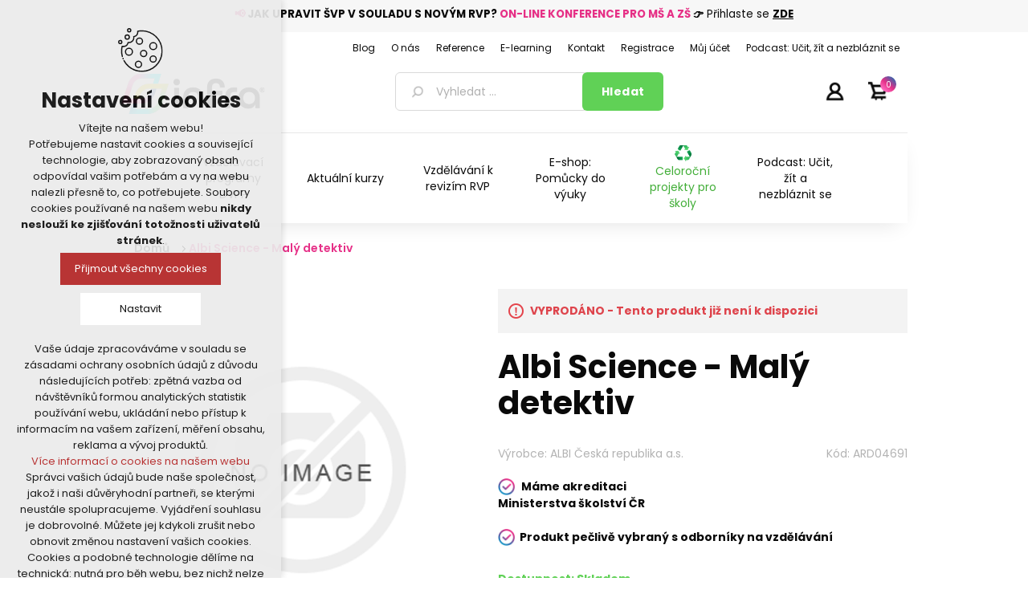

--- FILE ---
content_type: text/html; charset=utf-8
request_url: https://www.infracz.cz/albi-science-maly-detektiv
body_size: 41095
content:
<!DOCTYPE html><html lang=cs class=html-product-details-page><head><title>Albi Science - Mal&#xFD; detektiv | INFRACZ.cz - Akreditovan&#xE9; vzd&#x11B;l&#xE1;v&#xE1;n&#xED; pedagog&#x16F;, metodick&#xE9; materi&#xE1;ly a pom&#x16F;cky</title><meta charset=UTF-8><meta name=description content="Jsme spolehlivým partnerem v oblasti vzdělávání pedagogických pracovníků. Disponujeme akreditací MŠMT. Tvoříme metodické materiály a pomůcky pro učitele."><meta name=keywords content="Jsme spolehlivým partnerem v oblasti vzdělávání pedagogických pracovníků. Disponujeme akreditací MŠMT. Tvoříme metodické materiály a pomůcky pro učitele."><meta name=generator content=nopCommerce><meta name=viewport content="width=device-width, initial-scale=1"><meta name=referrer content=no-referrer-when-downgrade><link rel=preconnect href=https://fonts.googleapis.com><link rel=preconnect href=https://fonts.gstatic.com crossorigin><link href="https://fonts.googleapis.com/css2?family=Poppins:wght@300;400;500;600;700;800;900&amp;display=swap" rel=stylesheet><link rel=stylesheet href="https://fonts.googleapis.com/css2?family=Material+Symbols+Outlined:opsz,wght,FILL,GRAD@48,400,0,0"><meta property=og:type content=product><meta property=og:title content="Albi Science - Malý detektiv"><meta property=og:description content=""><meta property=og:image content=https://www.infracz.cz/images/thumbs/default-image_600.png><meta property=og:image:url content=https://www.infracz.cz/images/thumbs/default-image_600.png><meta property=og:url content=https://www.infracz.cz/albi-science-maly-detektiv><meta property=og:site_name content=INFRACZ><div class=html-widget><div class=akcehlavicka0><p style=text-align:center><span style=font-size:10pt><strong><strong style=color:#e63086>📢</strong> JAK UPRAVIT ŠVP V SOULADU S NOVÝM RVP? <span style=color:#e63086>ON-LINE KONFERENCE PRO MŠ A ZŠ</span></strong><strong> 👉</strong> Přihlaste se <span style=text-decoration:underline><strong><a href="https://www.infracz.cz/vzdelavani-pedagogu-dvpp#/specFilters=40m!#-!5946&amp;pageSize=12&amp;orderBy=0&amp;pageNumber=1">ZDE</a></strong></span></span></div></div><style>.product-details-page .full-description{display:none}.product-details-page .ui-tabs .full-description{display:block}.product-details-page .tabhead-full-description{display:none}.product-details-page .product-no-reviews,.product-details-page .product-review-links{display:none}</style><script>window.dataLayer=window.dataLayer||[];dataLayer.push({event:"view_item",ecomm_pageType:"product",ecomm_prodid:"6900",ecomm_totalValue:"799.0000",ecommerce:{detail:{products:[{name:"Albi Science - Malý detektiv",id:"6900",price:"799.0000",brand:"ALBI Česká republika a.s.",category:""}]}}})</script><script>(function(n,t,i,r,u){n[r]=n[r]||[];n[r].push({"gtm.start":(new Date).getTime(),event:"gtm.js"});var e=t.getElementsByTagName(i)[0],f=t.createElement(i),o=r!="dataLayer"?"&l="+r:"";f.async=!0;f.src="https://www.googletagmanager.com/gtm.js?id="+u+o;e.parentNode.insertBefore(f,e)})(window,document,"script","dataLayer","GTM-P79NWM2")</script><script async src=https://scripts.luigisbox.com/LBX-568979.js></script><link href=/Plugins/nopShop.CourseAttendeesIds/Content/css/style.css rel=stylesheet><link href=/lib/jquery-ui/jquery-ui-1.12.1.custom/jquery-ui.min.css rel=stylesheet><link href=/Themes/2021/Content/css/styles.css rel=stylesheet><link href=/lib/magnific-popup/magnific-popup.css rel=stylesheet><link href=/Plugins/SevenSpikes.Nop.Plugins.NopQuickTabs/Themes/2021/Content/QuickTabs.css rel=stylesheet><link href=/Plugins/SevenSpikes.Nop.Plugins.InstantSearch/Themes/2021/Content/InstantSearch.css rel=stylesheet><link href=/Plugins/SevenSpikes.Nop.Plugins.MegaMenu/Themes/2021/Content/MegaMenu.css rel=stylesheet><link href=/Plugins/SevenSpikes.Nop.Plugins.ProductRibbons/Styles/Ribbons.common.css rel=stylesheet><link href=/Plugins/SevenSpikes.Nop.Plugins.ProductRibbons/Themes/2021/Content/Ribbons.css rel=stylesheet><link href=/Plugins/KSystem.Nop.Plugin.Core/Content/css/sidebar.navigation.css rel=stylesheet><link href=/Plugins/Misc.NopShop.ExtensionTools/Content/css/ProductDetailsBeforeCollateral-1.0.0.min.css rel=stylesheet><link rel=apple-touch-icon sizes=180x180 href="/icons/icons_0/apple-touch-icon.png?v=4.30"><link rel=icon type=image/png sizes=32x32 href="/icons/icons_0/favicon-32x32.png?v=4.30"><link rel=icon type=image/png sizes=192x192 href="/icons/icons_0/android-chrome-192x192.png?v=4.30"><link rel=icon type=image/png sizes=16x16 href="/icons/icons_0/favicon-16x16.png?v=4.30"><link rel=manifest href="/icons/icons_0/site.webmanifest?v=4.30"><link rel=mask-icon href="/icons/icons_0/safari-pinned-tab.svg?v=4.30" color=#e63188><link rel="shortcut icon" href="/icons/icons_0/favicon.ico?v=4.30"><meta name=msapplication-TileColor content=#e63188><meta name=msapplication-TileImage content="/icons/icons_0/mstile-144x144.png?v=4.30"><meta name=msapplication-config content="/icons/icons_0/browserconfig.xml?v=4.30"><meta name=theme-color content=#e63188><style>.zbozi-agreement{margin-top:10px;margin-bottom:5px !important}.block-account-navigation .list .fa-user{display:none !important}.order-details-page .repost .button-2{background-color:#f00 !important}.checkout-result-box__unpaid form>input[name="repost-payment"]{background-color:#f00 !important}@media(max-width:1000px){.block-cmspage-navigation .title{background:#f7f7f7 !important;text-align:center !important}}.checkout-page .order-summary{display:none !important}.product-details-page .product-specs-box{display:block !important}.free-shiping-counter{display:none}.cart-options .common-buttons{text-align:left}.teacher-detail .lektor-kurzy .row .lektor{display:none !important}.bar{height:7px !important}.bar-wrap{margin-top:7px !important}.highlighted-color{margin:0 0 !important}.product-details-page .product-essential .overview .prices .non-discounted-price label:first-child{display:none}.product-details-page .product-essential .overview .prices .discounted-price span:first-child{display:none}.product-details-page .product-essential .overview .prices .old-product-price span:first-child{display:none}.product-details-page .product-essential .overview .prices .product-price label:first-child{display:none}.overview .availability .stock,.variant-overview .availability .stock{margin:10px 0 0}.overview .delivery,.variant-overview .delivery{padding:0 0 0}.master-wrapper-content .menu-title,.master-wrapper-content .mega-menu-responsive.menuprodukty{margin-left:-5%}@media(min-width:481px){.master-wrapper-content .menu-title,.master-wrapper-content .mega-menu-responsive.menuprodukty{margin-left:-3.75%}}@media(min-width:769px){.master-wrapper-content .menu-title,.master-wrapper-content .mega-menu-responsive.menuprodukty{margin-left:-3%}}@media(max-width:1000px){.header{position:fixed;top:0;background-color:#fff;width:100% !important;z-index:1020}.header .header-logo{margin:0;max-height:59px;padding-left:17px;text-align:left}.header .header-logo img{height:30px}.header .header-lower{padding:12px 0 0 64px}.header .header-lower .search-box input.search-box-text{height:30px}.header .header-lower .search-box input.search-box-button{height:30px;padding:0}.header .header-upper{text-align:right;position:absolute;width:150px}.header .header-upper li#topcartlink{padding:0 20px 0 0}.header .search-box{text-align:left}.header .header-links-wrapper{top:-40px}.header .header-links-wrapper .header-links{top:0}.html-widget{margin-top:210px}.master-wrapper-content{margin-top:10px}.master-wrapper-content .menu-title{height:84px;width:55px;position:fixed;z-index:1021;top:0;background-size:55px}.master-wrapper-content .menu-title>span{display:none}.master-wrapper-content .mega-menu-responsive.menuprodukty{position:fixed;z-index:1022;top:124px;background-color:#fff !important;border-top:4px solid #398ed1;max-width:600px;width:65%;max-height:calc(100vh - 84px);overflow-x:auto}.html-widget{margin-top:84px}.master-wrapper-content .mega-menu-responsive.menuprodukty li>a{padding:8px 0 8px 18px;min-height:39px}.master-wrapper-content .mega-menu-responsive.menuprodukty li>div.plus-button{width:39px;height:39px}.master-wrapper-content .mega-menu-responsive.menuprodukty .sublist li>a{padding:8px 0 8px 18px !important}}@media(min-width:380px) and (max-width:1000px){.header .header-lower .search-box input.search-box-text{width:calc(100vw - 181px) !important}}</style><body><noscript><iframe src="https://www.googletagmanager.com/ns.html?id=GTM-P79NWM2" height=0 width=0 style=display:none;visibility:hidden></iframe></noscript><div class=ajax-loading-block-window style=display:none></div><div id=dialog-notifications-success title=Oznámení style=display:none></div><div id=dialog-notifications-error title=Chyba style=display:none></div><div id=dialog-notifications-warning title=Varování style=display:none></div><div id=bar-notification class=bar-notification-container data-close=Zavřít></div><!--[if lte IE 8]><div style=clear:both;height:59px;text-align:center;position:relative><a href=http://www.microsoft.com/windows/internet-explorer/default.aspx target=_blank> <img src=/Themes/2021/Content/images/ie_warning.jpg height=42 width=820 alt="You are using an outdated browser. For a faster, safer browsing experience, upgrade for free today."> </a></div><![endif]--><div class=master-wrapper-page><div class=header><div class=header-upper><div class=header-selectors-wrapper></div><div class=header-links-wrapper><div class=header-links><ul><li><a href="/register?returnUrl=%2Falbi-science-maly-detektiv" class=ico-register>Registrujte se zde</a><li><a href="/login?returnUrl=%2Falbi-science-maly-detektiv" class=ico-login>Přihlásit</a><li id=topcartlink><a href=/cart class=ico-cart> <span class=cart-label>Váš nákupní košík</span> <span class=cart-qty>0</span> </a></ul></div><div id=flyout-cart class=flyout-cart><div class=mini-shopping-cart><div class=count>Váš nákupní košík je prázdný.</div></div></div></div></div><div class=header-lower><div class=header-logo><a href="/"> <img alt=INFRACZ src=https://www.infracz.cz/images/thumbs/0018352_0016997_logo-infra.png> </a></div><div class="search-box store-search-box"><form method=get id=small-search-box-form action=/search><input type=text class=search-box-text id=small-searchterms autocomplete=off name=q placeholder="Vyhledat ..." aria-label="Vyhledat ..."> <input type=hidden class=instantSearchResourceElement data-highlightfirstfoundelement=false data-minkeywordlength=1 data-defaultproductsortoption=15 data-instantsearchurl=/infracore/search/InstantSearchFor data-searchpageurl=/search data-searchinproductdescriptions=true data-numberofvisibleproducts=6> <input type=submit class="button-1 search-box-button" value=Hledat></form></div></div></div><div class=header-menu><ul class="top-menu notmobile"><li><a href="/">Úvod</a><li><a href=/metodicke-materialy-a-pomucky>Metodick&#xE9; materi&#xE1;ly a pom&#x16F;cky </a><li><a href=/novinky>NOVINKY </a><li><a href=/teambuildingy>Teambuildingy pro sborovny</a><li><a href=/kodex-a-standard>Kodex a standard</a><li><a href=/pribeh-odpadkoveho-krale>P&#x159;&#xED;b&#x11B;h odpadkov&#xE9;ho kr&#xE1;le</a><li><a href=/revize-rvp-a-podpora-skol-a-pedagogu>Vzd&#x11B;l&#xE1;v&#xE1;n&#xED; k reviz&#xED;m RVP</a><li><a href=/celorocni-projekty-pro-skoly>Celoro&#x10D;n&#xED; projekty pro &#x161;koly</a><li><a href=/o-nas>O n&#xE1;s</a><li><a href=/studia>Studia pro u&#x10D;itele a &#x159;editele &#x161;kol</a><li><a href=/vse-o-nakupu>V&#x161;e o n&#xE1;kupu</a><li><a href=/pro-sborovny>Vzd&#x11B;l&#xE1;v&#xE1;n&#xED; pro sborovny</a><li><a href=/doprava-a-platba>Doprava a platba</a><li><a href=/ochrana-osobnich-udaju>Ochrana osobn&#xED;ch &#xFA;daj&#x16F;</a><li><a href=/obchodni-podminky>Obchodn&#xED; podm&#xED;nky</a><li><a href=/kontakty>Kontakty</a><li><a href=/search>Hledat</a><li><a href=/customer/info>Můj účet</a><li><a href=/articles>Podcast: U&#x10D;it, &#x17E;&#xED;t a nezbl&#xE1;znit se</a></ul><div class=menu-toggle>Menu</div><ul class="top-menu mobile"><li><a href="/">Úvod</a><li><a href=/metodicke-materialy-a-pomucky>Metodick&#xE9; materi&#xE1;ly a pom&#x16F;cky </a><div class=sublist-toggle></div><ul class="sublist first-level"><li><a href=/produkty-infra>Produkty INFRA </a><div class=sublist-toggle></div><ul class=sublist><li><a href=/pracovni-sesity-a-listy-2>Pracovn&#xED; se&#x161;ity a listy </a><li><a href=/knihy-a-zpevniky>Knihy a zp&#x11B;vn&#xED;ky </a><li><a href=/didakticke-hry-a-karty>Didaktick&#xE9; hry a karty </a><li><a href=/darkove-predmety>D&#xE1;rkov&#xE9; p&#x159;edm&#x11B;ty </a><li><a href=/celorocni-projekty>Celoro&#x10D;n&#xED; projekty </a></ul><li><a href=/vzdelavaci-hry-a-hracky>Vzd&#x11B;l&#xE1;vac&#xED; hry a hra&#x10D;ky </a><div class=sublist-toggle></div><ul class=sublist><li><a href=/stavebnice-2>Stavebnice </a><li><a href=/puzzle-a-hlavolamy>Puzzle a hlavolamy </a><li><a href=/montessori-a-motoricke-hracky>Montessori a motorick&#xE9; hra&#x10D;ky </a><li><a href=/deskove-a-karetni-hry>Deskov&#xE9; a karetn&#xED; hry </a><li><a href=/informatika-a-robotika>Informatika a robotika </a><div class=sublist-toggle></div><ul class=sublist><li><a href=/roboticke-hracky-3>Robotick&#xE9; hra&#x10D;ky </a><li><a href=/prislusenstvi>P&#x159;&#xED;slu&#x161;enstv&#xED; </a></ul></ul><li><a href=/metodicka-podpora-ms>Metodick&#xE1; podpora M&#x160; </a><div class=sublist-toggle></div><ul class=sublist><li><a href=/ctenarska-pregramotnost>&#x10C;ten&#xE1;&#x159;sk&#xE1; pregramotnost </a><li><a href=/matematicka-pregramotnost>Matematick&#xE1; pregramotnost </a><li><a href=/hudba-zpev-basne-a-divadlo>Hudba, zp&#x11B;v, b&#xE1;sn&#x11B; a divadlo </a><div class=sublist-toggle></div><ul class=sublist><li><a href=/zpevniky-3>Zp&#x11B;vn&#xED;ky </a><li><a href=/hudebni-nastroje-2>Hudebn&#xED; n&#xE1;stroje </a><li><a href=/hry-2>Hry </a><li><a href=/cd-2>CD </a><li><a href=/divadlo>Divadlo </a></ul><li><a href=/priprava-na-skolu-3>P&#x159;&#xED;prava na &#x161;kolu </a><li><a href=/cizi-jazyky-3>Ciz&#xED; jazyky </a><li><a href=/didakticke-karty-a-pomucky-3>Didaktick&#xE9; karty a pom&#x16F;cky </a><li><a href=/polytechnicka-a-badatelska-vyuka-2>Polytechnick&#xE1; a badatelsk&#xE1; v&#xFD;uka </a><li><a href=/osobnostne-socialni-rozvoj-2>Osobnostn&#x11B; soci&#xE1;ln&#xED; rozvoj </a><li><a href=/pohybove-aktivity-2>Pohybov&#xE9; aktivity </a><li><a href=/grafomotorika-4>Grafomotorika </a><li><a href=/vytvarne-a-pracovni-cinnosti>V&#xFD;tvarn&#xE9; a pracovn&#xED; &#x10D;innosti </a></ul><li><a href=/metodicka-podpora-zs>Metodick&#xE1; podpora Z&#x160; </a><div class=sublist-toggle></div><ul class=sublist><li><a href=/historie-a-zemepis>Historie a zem&#x11B;pis </a><li><a href=/cesky-jazyk-a-literatura>&#x10C;esk&#xFD; jazyk a literatura </a><li><a href=/matematika-geometrie-fin-gramotnost>Matematika, geometrie, fin. gramotnost </a><li><a href=/hudba-zpev-basne-a-divadlo-2>Hudba, zp&#x11B;v, b&#xE1;sn&#x11B; a divadlo </a><div class=sublist-toggle></div><ul class=sublist><li><a href=/zpevniky-2>Zp&#x11B;vn&#xED;ky </a><li><a href=/hudebni-nastroje>Hudebn&#xED; n&#xE1;stroje </a><li><a href=/hry>Hry </a><li><a href=/cd>CD </a><li><a href=/divadlo-2>Divadlo </a></ul><li><a href=/cizi-jazyky-2>Ciz&#xED; jazyky </a><li><a href=/didakticke-pomucky-2>Didaktick&#xE9; pom&#x16F;cky </a><li><a href=/grafomotorika-3>Grafomotorika </a><li><a href=/prirodni-vedy>P&#x159;&#xED;rodn&#xED; v&#x11B;dy </a><li><a href=/osobnostne-socialni-rozvoj>Osobnostn&#x11B; soci&#xE1;ln&#xED; rozvoj </a><li><a href=/pohybove-aktivity>Pohybov&#xE9; aktivity </a><li><a href=/vytvarne-a-pracovni-cinnosti-2>V&#xFD;tvarn&#xE9; a pracovn&#xED; &#x10D;innosti </a></ul><li><a href=/specialni-pedagogika>Speci&#xE1;ln&#xED; pedagogika </a><li><a href=/kafomet-kafometik>KAFOMET &amp; KAFOMET&#xCD;K </a><div class=sublist-toggle></div><ul class=sublist><li><a href=/kafomet-pro-zakladni-skoly>KAFOMET pro z&#xE1;kladn&#xED; &#x161;koly </a><div class=sublist-toggle></div><ul class=sublist><li><a href=/i-stupen>I. stupe&#x148; </a><li><a href=/ii-stupen>II. stupe&#x148; </a></ul><li><a href=/kafomet-pro-materske-skoly>KAFOMET pro mate&#x159;sk&#xE9; &#x161;koly </a><li><a href=/kafometik-pro-ms>KAFOMET&#xCD;K pro M&#x160; </a></ul><li><a href=/pohadkovy-kufrik>Poh&#xE1;dkov&#xFD; kuf&#x159;&#xED;k </a><li><a href=/knihy-e-booky-pracovni-sesity>Knihy, e-booky, pracovn&#xED; se&#x161;ity </a><div class=sublist-toggle></div><ul class=sublist><li><a href=/knihy-pro-deti-a-mladez>Knihy pro d&#x11B;ti a ml&#xE1;de&#x17E; </a><li><a href=/knihy-pro-pedagogy>Knihy pro pedagogy </a><li><a href=/zpevniky-a-cvicebnice>Zp&#x11B;vn&#xED;ky a cvi&#x10D;ebnice </a><li><a href=/pracovni-sesity-a-listy>Pracovn&#xED; se&#x161;ity a listy </a><div class=sublist-toggle></div><ul class=sublist><li><a href=/pracovni-sesity-a-listy-ms>Pracovn&#xED; se&#x161;ity a listy M&#x160; </a><li><a href=/pracovni-sesity-a-listy-zs>Pracovn&#xED; se&#x161;ity a listy Z&#x160; </a></ul><li><a href=/e-booky-2>E-booky </a></ul><li><a href=/tvoreni-a-kresleni>Tvo&#x159;en&#xED; a kreslen&#xED; </a><li><a href=/skolni-pomucky>&#x160;koln&#xED; pom&#x16F;cky </a><div class=sublist-toggle></div><ul class=sublist><li><a href=/vytvarne-potreby>V&#xFD;tvarn&#xE9; pot&#x159;eby </a><li><a href=/psaci-potreby>Psac&#xED; pot&#x159;eby </a><li><a href=/3d-pera>3D pera </a></ul><li><a href=/akce-2>AKCE </a><div class=sublist-toggle></div><ul class=sublist><li><a href=/tipy-na-darky-2>Tipy na d&#xE1;rky </a></ul></ul><li><a href=/darky-pro-ucitele>D&#xC1;RKY PRO U&#x10C;ITELE </a><li><a href=/novinky>NOVINKY </a><li><a href=/vzdelavani-pedagogu-dvpp>Vzd&#x11B;l&#xE1;v&#xE1;n&#xED; pedagog&#x16F; (DVPP) </a><li><a href=/teambuildingy>Teambuildingy pro sborovny</a><li><a href=/kodex-a-standard>Kodex a standard</a><li><a href=/pribeh-odpadkoveho-krale>P&#x159;&#xED;b&#x11B;h odpadkov&#xE9;ho kr&#xE1;le</a><li><a href=/revize-rvp-a-podpora-skol-a-pedagogu>Vzd&#x11B;l&#xE1;v&#xE1;n&#xED; k reviz&#xED;m RVP</a><li><a href=/celorocni-projekty-pro-skoly>Celoro&#x10D;n&#xED; projekty pro &#x161;koly</a><li><a href=/o-nas>O n&#xE1;s</a><li><a href=/studia>Studia pro u&#x10D;itele a &#x159;editele &#x161;kol</a><li><a href=/vse-o-nakupu>V&#x161;e o n&#xE1;kupu</a><li><a href=/pro-sborovny>Vzd&#x11B;l&#xE1;v&#xE1;n&#xED; pro sborovny</a><li><a href=/doprava-a-platba>Doprava a platba</a><li><a href=/ochrana-osobnich-udaju>Ochrana osobn&#xED;ch &#xFA;daj&#x16F;</a><li><a href=/obchodni-podminky>Obchodn&#xED; podm&#xED;nky</a><li><a href=/kontakty>Kontakty</a><li><a href=/search>Hledat</a><li><a href=/customer/info>Můj účet</a><li><a href=/articles>Podcast: U&#x10D;it, &#x17E;&#xED;t a nezbl&#xE1;znit se</a></ul></div><div class=master-wrapper-content><ul class="mega-menu menuprodukty" data-isrtlenabled=false data-enableclickfordropdown=false><li><a href=https://www.infracz.cz/vzdelavani title="Vzdělávací programy DVPP"><span> Vzd&#x11B;l&#xE1;vac&#xED; programy DVPP</span></a><li><a href=https://www.infracz.cz/vzdelavani-pedagogu-dvpp title="Aktuální kurzy"><span> Aktu&#xE1;ln&#xED; kurzy</span></a><li><a href=/revize-rvp-a-podpora-skol-a-pedagogu title="Vzdělávání k revizím RVP"><span> Vzd&#x11B;l&#xE1;v&#xE1;n&#xED; k reviz&#xED;m RVP</span></a><li><a href=https://www.infracz.cz/metodicke-materialy-a-pomucky title="E-shop: Pomůcky do výuky"><span> E-shop: Pom&#x16F;cky do v&#xFD;uky</span></a><li class=recyklace><a href=/celorocni-projekty-pro-skoly title="Celoroční projekty pro školy"><span> Celoro&#x10D;n&#xED; projekty pro &#x161;koly</span></a><li><a href=/articles>Podcast: U&#x10D;it, &#x17E;&#xED;t a nezbl&#xE1;znit se</a></ul><div class=menu-title><span>Menu</span></div><ul class="mega-menu-responsive menuprodukty"><li><a href=https://www.infracz.cz/vzdelavani title="Vzdělávací programy DVPP"><span> Vzd&#x11B;l&#xE1;vac&#xED; programy DVPP</span></a><li><a href=https://www.infracz.cz/vzdelavani-pedagogu-dvpp title="Aktuální kurzy"><span> Aktu&#xE1;ln&#xED; kurzy</span></a><li><a href=/revize-rvp-a-podpora-skol-a-pedagogu title="Vzdělávání k revizím RVP"><span> Vzd&#x11B;l&#xE1;v&#xE1;n&#xED; k reviz&#xED;m RVP</span></a><li><a href=https://www.infracz.cz/metodicke-materialy-a-pomucky title="E-shop: Pomůcky do výuky"><span> E-shop: Pom&#x16F;cky do v&#xFD;uky</span></a><li class=recyklace><a href=/celorocni-projekty-pro-skoly title="Celoroční projekty pro školy"><span> Celoro&#x10D;n&#xED; projekty pro &#x161;koly</span></a><li><a href=/articles>Podcast: U&#x10D;it, &#x17E;&#xED;t a nezbl&#xE1;znit se</a></ul><ul class="mega-menu menuhlavicka" data-isrtlenabled=false data-enableclickfordropdown=false><li><a href=/blog title=Blog><span> Blog</span></a><li><a href=/o-nas title="O nás"><span> O n&#xE1;s</span></a><li><a href=/reference title=Reference><span> Reference</span></a><li><a href=https://moodle.infracz.cz/login/index.php title=E-learning><span> E-learning</span></a><li><a href=/kontakty title=Kontakt><span> Kontakt</span></a><li><a href=/register title=Registrace><span> Registrace</span></a><li><a href=/customer/info title="Můj účet"><span> M&#x16F;j &#xFA;&#x10D;et</span></a><li><a href=/articles>Podcast: U&#x10D;it, &#x17E;&#xED;t a nezbl&#xE1;znit se</a></ul><div class=menu-title><span>Menu</span></div><ul class="mega-menu-responsive menuhlavicka"><li><a href=/blog title=Blog><span> Blog</span></a><li><a href=/o-nas title="O nás"><span> O n&#xE1;s</span></a><li><a href=/reference title=Reference><span> Reference</span></a><li><a href=https://moodle.infracz.cz/login/index.php title=E-learning><span> E-learning</span></a><li><a href=/kontakty title=Kontakt><span> Kontakt</span></a><li><a href=/register title=Registrace><span> Registrace</span></a><li><a href=/customer/info title="Můj účet"><span> M&#x16F;j &#xFA;&#x10D;et</span></a><li><a href=/articles>Podcast: U&#x10D;it, &#x17E;&#xED;t a nezbl&#xE1;znit se</a></ul><div id=product-ribbon-info data-productid=6900 data-productboxselector=".product-item, .item-holder" data-productboxpicturecontainerselector=".picture, .item-picture" data-productpagepicturesparentcontainerselector=.product-essential data-productpagebugpicturecontainerselector=.picture data-retrieveproductribbonsurl=/RetrieveProductRibbons></div><div class=breadcrumb><ul itemscope itemtype=http://schema.org/BreadcrumbList><li><span> <a href="/"> <span>Domů</span> </a> </span> <span class=delimiter>/</span><li itemprop=itemListElement itemscope itemtype=http://schema.org/ListItem><strong class=current-item itemprop=name>Albi Science - Mal&#xFD; detektiv</strong> <span itemprop=item itemscope itemtype=http://schema.org/Thing id=/albi-science-maly-detektiv> </span><meta itemprop=position content=1></ul></div><div class=master-column-wrapper><div class=center-1><div class="page product-details-page"><div class=page-body><form method=post id=product-details-form action=/albi-science-maly-detektiv><div itemscope itemtype=http://schema.org/Product><meta itemprop=name content="Albi Science - Malý detektiv"><meta itemprop=sku content=ARD04691><meta itemprop=gtin content=8590228047694><meta itemprop=mpn content=30096><meta itemprop=description content=""><meta itemprop=image content=https://www.infracz.cz/images/thumbs/default-image_600.png><meta itemprop=brand content="ALBI Česká republika a.s."><div itemprop=offers itemscope itemtype=http://schema.org/Offer><meta itemprop=url content=productUrl.ToLowerInvariant()><meta itemprop=price content=799.00><meta itemprop=priceCurrency content=CZK><meta itemprop=priceValidUntil><meta itemprop=availability content=http://schema.org/InStock></div><div itemprop=review itemscope itemtype=http://schema.org/Review><meta itemprop=author content=ALL><meta itemprop=url content=/productreviews/6900></div></div><div data-productid=6900><div class=product-essential><div class=gallery><div class=picture><img alt="Obrázek Albi Science - Malý detektiv" src=https://www.infracz.cz/images/thumbs/default-image_600.png title="Obrázek Albi Science - Malý detektiv" id=main-product-img-6900></div></div><div class=overview><div class=discontinued-product><h4>VYPRODÁNO - Tento produkt již není k dispozici</h4></div><div class=product-name><h1>Albi Science - Mal&#xFD; detektiv</h1></div><div class=manufacturers><span class=label>Výrobce:</span> <span class=value> <a href=/albi-ceska-republika-as>ALBI &#x10C;esk&#xE1; republika a.s.</a> </span></div><div class=additional-details><div class=sku><span class=label>Kód:</span> <span class=value id=sku-6900>ARD04691</span></div></div><div class=html-widget><p style=text-align:left><img style=float:left src=/images/uploaded/icon-fajfka.png alt="" width=21,5 height=21,5>  <strong>Máme akreditaci Ministerstva školství ČR<br><br></strong><p style=text-align:left><strong><img style=float:left src=/images/uploaded/icon-fajfka.png alt="" width=21,5 height=21,5>  <strong>Produkt pečlivě vybraný s odborníky na vzdělávání<br><br></strong></strong></div><div class=availability><div class=stock><span class=label>Dostupnost:</span> <span class=value id=stock-availability-value-6900>Skladem</span></div></div><div class=delivery><div class=delivery-date><span class=label>Dodací lhůta:</span> <span class=value>2-5 dn&#xED;</span></div></div><div class=prices><div class=product-price><span id=price-value-6900 class=price-value-6900> 799 Kč </span></div></div><div class=add-to-cart><div class=add-to-cart-panel><label class=qty-label for=addtocart_6900_EnteredQuantity>Mno&#x17E;.:</label><div class=add-to-cart-qty-wrapper><span class=minus>-</span> <input id=product_enteredQuantity_6900 class=qty-input-detail type=text data-val=true data-val-required="The Množ. field is required." name=addtocart_6900.EnteredQuantity value=1> <span class=plus>+</span></div><div class=add-to-cart-qty-wrapper-button><input type=button id=add-to-cart-button-6900 class="button-1 add-to-cart-button" value=Koupit data-productid=6900 onclick="return AjaxCart.addproducttocart_details(&#34;/addproducttocart/details/6900/1&#34;,&#34;#product-details-form&#34;),!1"></div></div></div><div class=overview-buttons></div></div><div class=full-description>Vyzkoušej si metody světových detektivů. Vyřeš neuvěřitelné případy. Udělej otisky prstů a odhal pachatele. Pošli tajnou zprávu.</div></div><div class=before-collateral-wrapper><div id=quickTabs class=productTabs data-ajaxenabled=false data-productreviewsaddnewurl=/ProductTab/ProductReviewsTabAddNew/6900 data-productcontactusurl=/ProductTab/ProductContactUsTabAddNew/6900 data-couldnotloadtaberrormessage="Problém při načtení záložky"><div class=productTabs-header><ul><li><a href=#quickTab-description>Popis</a><li><a href=#quickTab-2>Uk&#xE1;zky a n&#xE1;vody</a><li><a href=#quickTab-contact_us>Poslat dotaz</a></ul></div><div class=productTabs-body><div id=quickTab-description><div class=full-description itemprop=description>Vyzkoušej si metody světových detektivů. Vyřeš neuvěřitelné případy. Udělej otisky prstů a odhal pachatele. Pošli tajnou zprávu.</div></div><div id=quickTab-2><div class=custom-tab><div id=product-files-to-download></div></div></div><div id=quickTab-contact_us><div id=contact-us-tab class=write-review><div class=form-fields><div class=inputs><label for=FullName>Va&#x161;e jm&#xE9;no:</label> <input placeholder="Vložte vaše jméno" class="contact_tab_fullname review-title" type=text data-val=true data-val-required="Vložte vaše jméno" id=FullName name=FullName> <span class=required>*</span> <span class=field-validation-valid data-valmsg-for=FullName data-valmsg-replace=true></span></div><div class=inputs><label for=Email>V&#xE1;&#x161; e-mail:</label> <input placeholder="Zadejte e-mailovou adresu" class="contact_tab_email review-title" type=email data-val=true data-val-email="Neplatný e-mail" data-val-required="Zadejte e-mail" id=Email name=Email> <span class=required>*</span> <span class=field-validation-valid data-valmsg-for=Email data-valmsg-replace=true></span></div><div class=inputs><label for=Enquiry>V&#xE1;&#x161; dotaz a tel. &#x10D;&#xED;slo:</label> <textarea placeholder="Zde prosím zadejte váš dotaz. Budeme rádi, když uvedete i vaše telefonní číslo, abychom se s vámi případně mohli spojit." class="contact_tab_enquiry review-text" data-val=true data-val-required="Vložte poptávku" id=Enquiry name=Enquiry></textarea> <span class=required>*</span> <span class=field-validation-valid data-valmsg-for=Enquiry data-valmsg-replace=true></span></div></div><div class=buttons><input type=button id=send-contact-us-form name=send-email class="button-1 contact-us-button" value=Potvrdit></div></div></div></div></div></div><div class=product-collateral></div></div><input name=__RequestVerificationToken type=hidden value=CfDJ8CsPfWRzl5BGgbU1nlSzs9c_ui-qJrQ8wCrwCIQPu-PHSY6mGUHBfj4orsft6inMcdj0gN_6qHbgTRoByIHMKyHJvPDsGOqdP7Y22OZhPT6JmewE8NyIFy3zVQ_Fk72kkLvZkQ5F5lAjK500AOO9GuA></form><style>.download-sample{display:none}.sample-custom{display:block;margin-top:3px;margin-bottom:3px}</style><script>function createMeta(n,t){let i=document.createElement("meta");return i.setAttribute("itemprop",n),i.setAttribute("content",t),i}document.addEventListener("DOMContentLoaded",function(){const n=document.querySelector('div[itemscope][itemtype="http://schema.org/Product"]');n.appendChild(createMeta("productID",6900))})</script></div></div></div></div></div><div class=footer><div class=footer-newsletter><div class=newsletter><div class=title><strong>Dostávejte informace o novinkách, akcích a slevách e-mailem</strong></div><div class=newsletter-subscribe id=newsletter-subscribe-block><div class=newsletter-email><input id=newsletter-email class=newsletter-subscribe-text placeholder="Zadejte svůj e-mail" aria-label="Přihlásit se" type=email name=NewsletterEmail> <input type=button value=Poslat id=newsletter-subscribe-button class="button-1 newsletter-subscribe-button"><div class=options><span class=subscribe> <input id=newsletter_subscribe type=radio value=newsletter_subscribe name=newsletter_block checked> <label for=newsletter_subscribe>Odebírat</label> </span> <span class=unsubscribe> <input id=newsletter_unsubscribe type=radio value=newsletter_unsubscribe name=newsletter_block> <label for=newsletter_unsubscribe>Odhlásit</label> </span></div></div><div class=newsletter-validation><span id=subscribe-loading-progress style=display:none class=please-wait>Počkat ...</span> <span class=field-validation-valid data-valmsg-for=NewsletterEmail data-valmsg-replace=true></span></div></div><div class=newsletter-result id=newsletter-result-block></div></div></div><div class=footer-upper><div class="footer-block logo"><p>Jsme spolehlivým partnerem v oblasti vzdělávání pedagogických pracovníků. Disponujeme akreditací MŠMT.</div><div class="footer-block information"><div class=title><strong>Vše o nákupu</strong></div><ul class=list><li><a href=/sitemap>Mapa webu</a><li><a href=/doprava-a-platba>Doprava a platba</a><li><a href=/ochrana-osobnich-udaju>Ochrana osobn&#xED;ch &#xFA;daj&#x16F;</a><li><a href=/obchodni-podminky>Obchodn&#xED; podm&#xED;nky</a><li><a href=/informace-o-zpracovani-ou-pro-ucastniky-vzdelavacich-akci>Zpracov&#xE1;n&#xED; osobn&#xED;ch &#xFA;daj&#x16F; &#xFA;&#x10D;astn&#xED;k&#x16F; vzd&#x11B;l&#xE1;v&#xE1;n&#xED;</a></ul></div><div class="footer-block customer-service"><div class=title><strong>Užitečné informace</strong></div><ul class=list><li><a href=/blog>Blog</a><li><a href=/reference>Na&#x161;e reference, zku&#x161;enosti, kodex a standard vzd&#x11B;l&#xE1;v&#xE1;n&#xED;</a><li><a href=/po-stopach-odpadkoveho-krale-tajemstvi-zivlu>Po stop&#xE1;ch odpadkov&#xE9;ho kr&#xE1;le - Tajemstv&#xED; &#x17E;ivl&#x16F;</a><li><a href=/nejcastejsi-dotazy>Nej&#x10D;ast&#x11B;j&#x161;&#xED; dotazy ke kurz&#x16F;m</a><li><a href=/o-nas>O n&#xE1;s</a><li><a href=/reklamace>Reklamace a vr&#xE1;cen&#xED; zbo&#x17E;&#xED;</a><li><a href=/kontakty>Kontakty</a></ul></div><div class="footer-block my-account"><div class=title><strong>Můj účet</strong></div><ul class=list><li><a href=/customer/info>Můj účet</a></ul></div><div class="footer-block certifikace"><div class=title><strong>Certifikace</strong></div><ul class=list><li><a target=_blank href=/images/uploaded/certifikace/INFRA%20-%209001.pdf>ČSN EN ISO 9001:2016</a><li><a target=_blank href="/images/uploaded/certifikace/akreditace instituce.pdf">Akreditace DVPP</a></ul></div><div class="footer-block follow-us"><div class=kontakt><p><a href=/kontakty>Zákaznická podpora</a><br> <span>Po-Pá 8:00-16:00 hod.</span><br> <a href=/kontakty>Napište nám</a></div><div class=social><div class=title><strong>Sledujte nás </strong></div><ul class=networks><li class=facebook><a href=https://www.facebook.com/infracz target=_blank>facebook </a><li class=twitter><a href="https://www.instagram.com/infracz.cz/" target=_blank>Twitter </a><li class=rss><a href=/news/rss/2>RSS</a><li class=youtube><a href=https://www.youtube.com/channel/UCXlWCHmx7H7G56Z5kUqLpBA target=_blank>YouTube </a><li class=pinterest><a href="https://cz.pinterest.com/infracz/" target=_blank>Pinterest</a></ul></div></div></div><div class=footer-lower><div class=footer-info><span class=footer-disclaimer>Copyright © 2026 INFRA, s.r.o. Všechna práva vyhrazena.</span></div><div class=footer-powered-by>Powered by <a href="https://www.nopcommerce.com/">nopCommerce</a></div></div></div></div><script>!function(n,t){n.type="text/javascript";n.async=!0;n.src="https://ct.leady.com/JhkqC4URtcnGo6A3/L.js";t=t[0];t.parentNode.insertBefore(n,t)}(document.createElement("script"),document.getElementsByTagName("script"))</script><div id=dpd-pickup-wrapper class=dpd-pickup-wrapper tabindex=-1></div><script>var dpdPickupSaveShippingAddressPath="/DpdPickup/SaveShippingAddress",dpdPickupSetShippingAddressToCustomerPath="/DpdPickup/SetShippingAddressToCustomer",dpdPickupWidgetHtml='<iframe id="dpd-pickup-widget" class="dpd-pickup-widget" sandbox="allow-scripts allow-same-origin allow-forms" allow="geolocation" src="https://api.dpd.cz/widget/latest/index.html"><\/iframe>'</script><script>var zasilkovnaSettingsModel={ApiKey:"6f4f9b980c8f4791",ZasilkovnaLanguage:"cs",CountryCode:"cz",CustomProperties:{}},zasilkovnaSaveShippingAddressPath="/Zasilkovna/SaveShippingAddress",zasilkovnaSetShippingAddressToCustomerPath="/Zasilkovna/SetShippingAddressToCustomer"</script><script>var Tawk_API=Tawk_API||{},Tawk_LoadStart=new Date;(function(){var n=document.createElement("script"),t=document.getElementsByTagName("script")[0];n.async=!0;n.src="https://embed.tawk.to/60ffaca9649e0a0a5cce1986/1fbjbkth4";n.charset="UTF-8";n.setAttribute("crossorigin","*");t.parentNode.insertBefore(n,t)})()</script><link href=/Plugins/nopShop.DpdPickup/Content/css/style.css rel=stylesheet><script src=/lib/jquery/jquery-3.4.1.min.js></script><script src=/lib/jquery-validate/jquery.validate-v1.19.1/jquery.validate.min.js></script><script src=/lib/jquery-validate/jquery.validate.unobtrusive-v3.2.11/jquery.validate.unobtrusive.min.js></script><script src=/lib/jquery-ui/jquery-ui-1.12.1.custom/jquery-ui.min.js></script><script src=/lib/jquery-migrate/jquery-migrate-3.1.0.min.js></script><script src=/js/public.common.js></script><script src=/js/public.ajaxcart.js></script><script src=/js/public.countryselect.js></script><script src=/Plugins/nopShop.Zasilkovna/Content/js/script.js></script><script src=https://widget.packeta.com/v6/www/js/library.js></script><script src=/Plugins/nopShop.DpdPickup/Content/js/script.js></script><script src=/Plugins/SevenSpikes.Nop.Plugins.InstantSearch/Scripts/InstantSearch.min.js></script><script src=/lib/kendo/2020.1.406/js/kendo.core.min.js></script><script src=/lib/kendo/2020.1.406/js/kendo.data.min.js></script><script src=/lib/kendo/2020.1.406/js/kendo.popup.min.js></script><script src=/lib/kendo/2020.1.406/js/kendo.list.min.js></script><script src=/lib/kendo/2020.1.406/js/kendo.autocomplete.min.js></script><script src=/lib/magnific-popup/jquery.magnific-popup.min.js></script><script src=/Plugins/SevenSpikes.Nop.Plugins.NopQuickTabs/Scripts/ProductTabs.min.js></script><script src=/Plugins/SevenSpikes.Core/Scripts/perfect-scrollbar.min.js></script><script src=/Plugins/SevenSpikes.Core/Scripts/sevenspikes.core.min.js></script><script src=/Plugins/SevenSpikes.Nop.Plugins.MegaMenu/Scripts/MegaMenu.min.js></script><script src=/Plugins/SevenSpikes.Core/Scripts/jquery.json-2.4.min.js></script><script src=/Plugins/SevenSpikes.Nop.Plugins.ProductRibbons/Scripts/ProductRibbons.min.js></script><script src=/Themes/2021/Content/js/main.js></script><script>$(document).on("product_attributes_changed",function(n){n.changedData.isFreeShipping?$("#free-shipping-"+n.changedData.productId).removeClass("invisible"):$("#free-shipping-"+n.changedData.productId).addClass("invisible")})</script><script>$(document).ready(function(){$("#addtocart_6900_EnteredQuantity").on("keydown",function(n){if(n.keyCode==13)return $("#add-to-cart-button-6900").trigger("click"),!1})});$(document).ready(function(){$(".minus").click(function(){var n=document.getElementById("product_enteredQuantity_6900").value;n<1||(document.getElementById("product_enteredQuantity_6900").value=--n)});$(".plus").click(function(){var n=document.getElementById("product_enteredQuantity_6900").value;document.getElementById("product_enteredQuantity_6900").value=++n})})</script><script>var stockElement=$(".stock .value");stockElement.length>0&&stockElement.html("Skladem")</script><script>var samples=JSON.parse($("<div>").html("[]")[0].textContent);samples.length>0?$.each(samples,function(n,t){$("#product-files-to-download").append('<a class="button-2 download-sample-button sample-custom" href="'+t.downloadUrl+'">'+t.downloadFile+"<\/a>")}):$("#product-files-to-download").append("Zde nejsou &#x17E;&#xE1;dn&#xE9; dokumenty ke sta&#x17E;en&#xED;.")</script><script>$(document).ready(function(){$(".header").on("mouseenter","#topcartlink",function(){$("#flyout-cart").addClass("active")});$(".header").on("mouseleave","#topcartlink",function(){$("#flyout-cart").removeClass("active")});$(".header").on("mouseenter","#flyout-cart",function(){$("#flyout-cart").addClass("active")});$(".header").on("mouseleave","#flyout-cart",function(){$("#flyout-cart").removeClass("active")})})</script><script id=instantSearchItemTemplate type=text/x-kendo-template>
    <div class="instant-search-item" data-url="${ data.CustomProperties.Url }">
        <a href="${ data.CustomProperties.Url }">
            <div class="img-block">
                <img src="${ data.DefaultPictureModel.ImageUrl }" alt="${ data.Name }" title="${ data.Name }" style="border: none">
            </div>
            <div class="detail">
                <div class="title">${ data.Name }</div>
                    <div class="sku"># var sku = ""; if (data.CustomProperties.Sku != null) { sku = "Kód: " + data.CustomProperties.Sku } # #= sku #</div>
                <div class="price"># var price = ""; if (data.ProductPrice.Price) { price = data.ProductPrice.Price } # #= price #</div>           
            </div>
        </a>
    </div>
</script><script>$("#small-search-box-form").on("submit",function(n){$("#small-searchterms").val()==""&&(alert("Zadejte prosím hledané klíčové slovo"),$("#small-searchterms").focus(),n.preventDefault())})</script><script>var localized_data={AjaxCartFailure:"Failed to add the product. Please refresh the page and try one more time."};AjaxCart.init(!1,".header-links .cart-qty",".header-links .wishlist-qty","#flyout-cart",localized_data)</script><script>$(document).ready(function(){$(".menu-toggle").on("click",function(){$(this).siblings(".top-menu.mobile").slideToggle("slow")});$(".top-menu.mobile .sublist-toggle").on("click",function(){$(this).siblings(".sublist").slideToggle("slow")})})</script><script>function newsletter_subscribe(n){var t=$("#subscribe-loading-progress"),i;t.show();i={subscribe:n,email:$("#newsletter-email").val()};$.ajax({cache:!1,type:"POST",url:"/subscribenewsletter",data:i,success:function(n){$("#newsletter-result-block").html(n.Result);n.Success?($("#newsletter-subscribe-block").hide(),$("#newsletter-result-block").show()):$("#newsletter-result-block").fadeIn("slow").delay(2e3).fadeOut("slow")},error:function(){alert("Failed to subscribe.")},complete:function(){t.hide()}})}$(document).ready(function(){$("#newsletter-subscribe-button").on("click",function(){$("#newsletter_subscribe").is(":checked")?newsletter_subscribe("true"):newsletter_subscribe("false")});$("#newsletter-email").on("keydown",function(n){if(n.keyCode==13)return $("#newsletter-subscribe-button").trigger("click"),!1})})</script><script>$(document).ready(function(){$(".footer-block .title").on("click",function(){var n=window,t="inner",i;"innerWidth"in window||(t="client",n=document.documentElement||document.body);i={width:n[t+"Width"],height:n[t+"Height"]};i.width<769&&$(this).siblings(".list").slideToggle("slow")})})</script><script>$(document).ready(function(){$(".block .title").on("click",function(){var n=window,t="inner",i;"innerWidth"in window||(t="client",n=document.documentElement||document.body);i={width:n[t+"Width"],height:n[t+"Height"]};i.width<1001&&$(this).siblings(".listbox").slideToggle("slow")})})</script>

--- FILE ---
content_type: text/css
request_url: https://www.infracz.cz/Plugins/nopShop.CourseAttendeesIds/Content/css/style.css
body_size: 870
content:
.attendees-public-cart {
    margin: 0 0 20px 0;
    padding: 10px;
    background-color: #f7f7f7;
    color: black;
    text-align: right;
}

.attendees-panel {
    color: black;
    margin-left: 4px;
}

.attendees-panel ::placeholder {
    color: darkgray;
    margin-left: 7px
}

.attendees-list {
    margin: 10px 7px 10px 0;
}

.attendees-public-cart .attendees-list-row {
    display: grid;
    grid-gap: 14px;
    grid-template-columns: 100px 1fr 1fr 150px 1fr 150px;
    margin-bottom: 5px;
}

hr.attendees-separator-line {
    margin: 5px;
    border: 0;
    height: 1px;
    background-image: linear-gradient(to right, rgba(0, 0, 0, 0), rgba(0, 0, 0, 0.75), rgba(0, 0, 0, 0));
}

.attendees-public-cart .attendees-list .attendees-input {
    border: unset;
}

.attendees-public-cart .attendees-list .attendees-input input {
    width: 100%;
    display: inline-block;
    border-radius: 6px;
    background-color: white;
    border: thin solid #d9d9d9;
}

.attendees-text {
    text-align: left;
}

.attendees-title {
    color: inherit;
    text-align: left;
    font-weight: bold;
    margin-bottom: 10px;
}

.attendees-panel .attendees-title {
    font-weight: normal;
}

.attendees-field-date {
    height: 40px;
    padding-left: 7px;
}

.attendees-field-empty {
    color: darkgray;
}

.attendees-public-cart .attendees-save-btn {
    border: none;
    background-color: #60d156;
    padding: 10px 20px;
    font-size: 16px;
    font-weight: bold;
    color: white;
    margin: 20px 7px 10px 0
}

--- FILE ---
content_type: text/css
request_url: https://www.infracz.cz/Themes/2021/Content/css/styles.css
body_size: 251113
content:


/*********** CSS RESET **********/


* {
	margin: 0;
	outline: none;
	padding: 0;
	text-decoration: none;
}
*, *:before, *:after {
	-webkit-box-sizing: border-box;
	-moz-box-sizing: border-box;
	box-sizing: border-box;
}
html {
	margin: 0; -webkit-text-size-adjust: none; scroll-behavior: smooth;}
ol, ul {
	list-style: none;
}
a img {
	border: none;
}

a:active {
	outline: none;
}
input[type="button"]::-moz-focus-inner,
input[type="submit"]::-moz-focus-inner,
input[type="reset"]::-moz-focus-inner,
input[type="file"] > input[type="button"]::-moz-focus-inner {
	margin: 0;
	border: 0;
	padding: 0;
}
input[type="button"],
input[type="submit"],
input[type="reset"],
input[type="text"],
input[type="email"],
input[type="tel"],
input[type="password"],
textarea {
    border-radius: 0;
}
input[type="button"],
input[type="submit"],
input[type="reset"] {
    -webkit-appearance: none;
}
input:-webkit-autofill {
	-webkit-box-shadow: inset 0 0 0 1000px #fff;
}
script {
    display: none !important;
}


/*********** GLOBAL STYLES **********/



body {max-width: 100%; overflow-x: hidden; background-color: #fff; font: normal 14px 'Poppins', sans-serif; font-weight: 400; color: #0a0a0a;}
h1,h2,h3,h4,h5,h6 {
	color: #0a0a0a;
}
a {
	color: inherit;
	cursor: pointer;
}
a img {
	opacity: 0.99; /*firefox scale bug fix*/
}
table {
	width: 100%;
	border-collapse: collapse;
}
input[type="text"], input[type="email"], input[type="tel"], input[type="password"], textarea, select, .inputs input[type="number"] {height: 36px; /*safari padding fix*/ border: 1px solid #d9d9d9; padding: 8px; vertical-align: middle; border-radius: 6px;}
input, textarea, select, button {
	font-size: 14px;
	font-family: 'Poppins', sans-serif;
	color: #0a0a0a;
}
textarea {
	min-height: 150px;
}
select {
	min-width: 50px;
	height: 32px; /*safari padding fix*/
	padding: 6px;
}
input[type="text"]:focus,
input[type="email"]:focus,
input[type="tel"]:focus,
input[type="password"]:focus,
textarea:focus, select:focus {
    border-color: #ccc;
    color: #444;
}
input[type="checkbox"],
input[type="radio"],
input[type="checkbox"] + *,
input[type="radio"] + * {
	vertical-align: middle;
}
input[type="button"], input[type="submit"],
button, .button-1, .button-2 {
	cursor: pointer;
}
label, label + * {
	vertical-align: middle;
}

.master-wrapper-content {position: relative; width: 90%; margin: 0 auto;}
.master-column-wrapper {position: relative; z-index: 0;}
.master-column-wrapper:after {content: ""; display: block; clear: both;}
.center-1 {margin: 0 0 50px;}
.center-2, .side-2 {margin: 0 0 50px;}
.side-2:after {
	content: "";
	display: block;
	clear: both;
}

.page {
	min-height: 200px;
	text-align: center;
}
.page-title {min-height: 50px; margin: 0 0 15px; padding: 6px 0;}
.page-title h1 {font-size: 25px; font-weight: 800;}
.page:after,
.page-title:after,
.page-body:after {
	content: "";
	display: block;
	clear: both;
}
.center-1 .page-title,
.center-1 .title {
	text-align: center;
}
.buttons {
	margin: 0 0 30px;
}
.link-rss {
	display: none;
	width: 24px;
	height: 24px;
	background: url('../images/rss.png') center no-repeat;
	font-size: 0 !important;
}
.category-description ul, .manufacturer-description ul, .full-description ul, .topic-block ul, .topic-page ul, .post-body ul {margin: 12px 0;	padding: 0 0 0 36px; list-style: disc;}
.topic-block ul, .topic-page ul, .post-body ul {padding: 0 0 0 10px;}

.category-description ol,
.manufacturer-description ol,
.full-description ol,
.topic-block ol,
.topic-page ol,
.post-body ol {
	margin: 12px 0;
	padding: 0 0 0 36px;
	list-style: decimal;
}
.category-description p,
.manufacturer-description p,
.full-description p,
.topic-block p,
.topic-page p,
.post-body p,
.news-body p {
	margin: 10px 0;
	text-align: left;
}
.flyout-cart {
	display: none;
}


/*********** GLOBAL FORMS ***********/



.fieldset, .section {
	position: relative;
	margin: 0 0 40px;
}
.fieldset .title, .section .title {margin: 0 0 15px; padding: 0 10px;	font-size: 16px;}
.fieldset .title strong, .section .title strong {font-weight: 600;}
.form-fields {position: relative;	background-color: #f7f7f7; padding: 30px 15px; border-radius: 6px;}
.form-fields .one label, .form-fields .second label {width: auto; margin-left: 5px; text-align: left;}
.inputs {
	position: relative;
	margin: 0 0 15px;
	text-align: center;
	white-space: nowrap; /*fix for 'required' elements*/
    font-size: 0;
}
.inputs:after {
	content: "";
	display: block;
	clear: both;
}
.inputs label {
	display: block;
	width: 100%;
	margin: 0 0 10px;
	text-align: center;
    font-size: 14px; /*reset zeroing*/
	color: #444;
}
.inputs input[type="text"],
.inputs input[type="email"],
.inputs input[type="tel"],
.inputs input[type="password"],
.inputs select, .inputs textarea {
    width: 400px;
    max-width: 100%;
    background-color: #fff;
}
.inputs.custom-attributes {
	white-space: normal;
}
.inputs .option-list {
    display: inline-block;
	max-width: 95%;
    vertical-align: middle;
}
.inputs .option-list li {
	display: inline-block;
	margin: 5px;
	border: 1px solid #ddd;
	background-color: #fff;
	padding: 8px 10px;
}
.inputs .option-list label {
	display: inline-block;
	width: auto !important;
	margin: 0 0 0 5px;
}

.inputs.reversed {
	margin: 0 0 20px;
	text-align: center;
}
.required {
	margin: 0 -8px 0 3px; /*siblings offset*/
	vertical-align: top;
	font-size: 20px;
	font-weight: normal;
	color: #e63188;
}
.message-error, .field-validation-error, .username-not-available-status, .poll-vote-error, .password-error {display: block;	text-align: center;	font-size: 13px; color: #e63188; margin-top: 5px;}
.field-validation-valid,
.username-available-status {
	display: block;
	text-align: center;
	font-size: 13px;
	color: #4cb17c;
}

.captcha-box {
	text-align: center;
	line-height: 0; /*firefox line-height bug fix*/
}
.captcha-box > div {
	display: inline-block;
	max-width: 100%;
}
.captcha-box input {
	height: auto;
}


/*********** GLOBAL TABLES ***********/



.table-wrapper {
	overflow-x: auto;
}
.data-table .hidden-row {
	height: 1px;
  border: none;
}
.data-table tr.hidden-row th {
  padding: 0;
  border-top: none;
}
.data-table tr.hidden-row th > span{
  height: 1px; 
  width: 1px; 
  position: absolute; 
  overflow: hidden; 
  top: -10px;
}
.cart th, .data-table th, .forum-table th {border: 1px solid #fff; background-color: #f7f7f7; padding: 10px; white-space: nowrap; font-weight: normal; text-align: center;}
.forum-table th.replies,
.forum-table th.views,
.forum-table th.votes,
.forum-table th.latest-post,
.forum-table th.topics,
.forum-table th.posts,
.forum-table td.replies,
.forum-table td.views,
.forum-table td.votes,
.forum-table td.latest-post,
.forum-table td.topics,
.forum-table td.posts{
    display: none;
}
.forum-table td.image {
    min-width: 0;
}
.cart td, .data-table td,.forum-table td {min-width: 50px; border-width: 2px;	border-style: solid; border-color: transparent #f7f7f7 #f7f7f7; background-color: #fff; padding: 10px 20px;}
.forum-table td {
	min-width: 90px;
    padding: 10px;
}
.cart a,
.data-table a,
.forum-table a {
	font-weight: normal;
	color: #42ae38;
}
.cart a:hover,
.data-table a:hover,
.forum-table a:hover {
	text-decoration: underline;
}
.cart .product,
.data-table .product,
.data-table .message,
.data-table .info,
.data-table .name {
    min-width: 225px;
	text-align: left;
}
.forum-table .forum-details,
.forum-table .topic-details {
	text-align: left;
}
.cart .product a,
.data-table .product a,
.data-table .info a {
    font-weight: bold;
	color: #444;
}
.cart .product a:hover,
.data-table .product a:hover,
.data-table .info a:hover {
	color: #42ae38;
	text-decoration: none;
}

.cart .product .edit-item {
	margin: 10px 0 0;
}
.cart .product .edit-item a {
	font-weight: normal;
	color: #42ae38;
}
.cart .product .edit-item a:hover {
	text-decoration: underline;
}

.cart .remove-from-cart,
.cart .add-to-cart,
.data-table .select-boxes,
.data-table .order {
    text-align: center;
}

.cart td.unit-price,
.data-table td.unit-price {
    white-space: nowrap;
}
.cart td.quantity input {
    width: 50px;
    text-align: center;
}
.cart td.subtotal,
.data-table td.total {
	white-space: nowrap;
    color: #444;
}
.cart td.subtotal .discount, .cart td.subtotal .discount-additional-info {
    font-style: italic;
    color: #42ae38;
}

.data-table em a {
	font-weight: bold;
	color: #444;
}
.data-table div.download {
	margin: 10px 0 0;
}


/*********** NOTIFICATIONS & POPUPS  ***********/



.bar-notification-container {position: fixed; top: 0; left: 0; width: 100%; line-height: 16px; color: #fff; opacity: 0.95; z-index: 1020;}
.bar-notification.success {background-color: #e63188;}
.bar-notification.error {
	background-color: #e4444c;
}
.bar-notification.warning {
	background-color: #f39c12;
}
.bar-notification {
    position: relative;
    display: none;
    padding: 15px 25px 15px 10px;
}
.bar-notification .content {
	margin: 0 10px 0 0;
}
.bar-notification .content a {
	color: #fff;
	text-decoration: underline;
}
.bar-notification .close {
	position: absolute;
	top: 0;
	right: 0;
	width: 32px;
	height: 32px;
	margin: 7px;
	background: #fff url('../images/close.png') center no-repeat;
	cursor: pointer;
}
.popup-notification {
    border-radius: 5px;
    padding: 3px;
    margin: 5px 0;
}
.popup-notification.success {
    border: 2px rgba( 75,176,122,.5) solid;
}
.popup-notification.error {
    border: 2px rgba( 228,68,76,.5) solid;
}
.popup-notification.warning {
    border: 2px rgba( 243,156,18,.5) solid;
}

.noscript {
    border-bottom: 1px solid #333;
    background-color: #ff9;
	padding: 30px 15px;
    text-align: center;
	line-height: 22px;
    color: #444;
}

.ajax-loading-block-window {
	position: fixed;
	top: 50%;
	left: 50%;
	z-index: 999;
	width: 32px;
	height: 32px;
	margin: -16px 0 0 -16px;
	background: url('../images/loading.gif') center no-repeat;
}

.please-wait {
	background: url('../images/ajax-loader-small.gif') no-repeat;
    padding-left: 20px;
	font-size: 14px;
}

.ui-dialog {
	max-width: 90%;
	border: 1px solid #ddd;
	box-shadow: 0 0 2px rgba(0,0,0,0.15);
	overflow: hidden;
	background-color: #fff;
	/*override jQuery UI styles, do not delete doubled properties*/
	border-radius: 0;
	padding: 0;
	font: normal 14px Arial, Helvetica, sans-serif;
}
.ui-dialog:before {
	content: "";
	position: fixed;
	top: 0;
	left: 0;
	width: 100%;
	height: 100%;
	background-color: rgba(0,0,0,0.5);
}
.ui-dialog-titlebar {
	border-bottom: 1px solid #ddd;
	overflow: hidden;
	background-color: #eee;
	padding: 10px 15px;
	/*override jQuery UI styles, do not delete doubled properties*/
	border-width: 0 0 1px;
	border-radius: 0;
	background-image: none;
	padding: 10px 15px !important;
	font-weight: normal;
	cursor: auto !important;
}
.ui-dialog-titlebar > span {
	float: left;
	font-size: 18px;
	color: #444;
	/*override jQuery UI styles, do not delete doubled properties*/
	margin: 0 !important;
}
.ui-dialog-titlebar button {
	position: absolute;
	top: 0;
ÿ ig摘̂: 0;
	width: 42px;
	height: 42px;
	border: none;
	overflow: hidden;
	background: url('../images/close.png') center no-repeat;
	font-size: 0;
	/*override jQuery UI styles, do not delete doubled properties*/
	top: 0 !important;
	right: 0 !important;
	width: 42px !important;
	height: 42px !important;
	margin: 0 !important;
	border: none !important;
	border-radius: 0;
	background: url('../images/close.png') center no-repeat !important;
	padding: 0 !important;
}
.ui-dialog-titlebar button span {
	display: none !important;
}
.ui-dialog-content {
	padding: 15px;
	line-height: 20px;
	/*override jQuery UI styles, do not delete doubled properties*/
	background-color: #fff !important;
	padding: 15px 15px 20px 15px !important;
	color: #777;
}
.ui-dialog-content .page{
    min-height: 0;
}
.ui-dialog-content .page-title{
    min-height: 0;
    margin: 0 0 15px;
    padding: 0px 10px 10px 10px;
    text-align: center;
}
.ui-dialog-content .page-title h1{
    font-size: 24px;
    line-height: 30px;
}
.ui-dialog-content .back-in-stock-subscription-page {
    text-align: center;
}
.ui-dialog-content .back-in-stock-subscription-page .tooltip{
    margin-bottom: 10px;
}
.ui-dialog-content .back-in-stock-subscription-page .button-1{
	border: none;
	background-color: #42ae38;
    padding: 10px 15px;
	font-size: 14px;
	color: #fff;
	text-transform: uppercase;
}
.ui-dialog-content .back-in-stock-subscription-page .button-1:hover {
	background-color: #42ae38;
}

.eu-cookie-bar-notification {
    position: fixed;
    top: 50%;
	left: 50%;
	z-index: 1050;
	width: 320px;
	height: 180px;
    margin: -90px 0 0 -160px;
    border: 1px solid #ccc;
	box-shadow: 0 0 2px rgba(0,0,0,0.15);
    background-color: #fff;
    padding: 20px;
	text-align: center;
}
.eu-cookie-bar-notification .text {
	margin-bottom: 20px;
	line-height: 20px;
}
.eu-cookie-bar-notification button {min-width: 60px; margin: 5px 0 10px; border: none; background-color: #42ae38;	padding: 8px 12px; font-size: 14px;	color: #fff;}
.eu-cookie-bar-notification button:hover {background-color: #42ae38;}
.eu-cookie-bar-notification a {display: block; color: #42ae38;}
.eu-cookie-bar-notification a:hover {text-decoration: underline;}


/*********** HEADER ***********/



.admin-header-links {position: relative; background-color: #333; text-align: center; color: #eee; z-index: 1000;}
.admin-header-links * {
	display: inline-block;
	margin: 0 10px;
	line-height: 35px;
	font-size: 12px;
	font-weight: bold;
}
.admin-header-links .impersonate {
	display: inline-block;
}
.admin-header-links .impersonate a {
	background-color: #555;
	padding: 0 15px;
}
.admin-header-links .impersonate a:hover {
	background-color: #666;
}

.header {position: relative; width: 95%; margin: auto; text-align: center;}
.header-upper {position: absolute; width: 250px; right: 0; text-align: right; z-index: 1;}

.header-selectors-wrapper {padding: 10px 0;}
.header-selectors-wrapper > div {
	display: block;
	width: 50%;
	margin: 10px auto;
	vertical-align: middle;
}
.header-selectors-wrapper select {
	width: 100%;
}
.language-list {
	max-width: 100%;
	font-size: 0;
}
.language-list li {
	display: inline-block; 
	margin: 0 1px;
	vertical-align: middle;
}
.language-list a { 
	display: block;
	position: relative;
	width: 24px;
	height: 32px;
	line-height: 0;
}
.language-list img {
	position: absolute;
	top: 0;
	right: 0;
	bottom: 0;
	left: 0;
	margin: auto;
}

.header-links-wrapper {position: relative; margin: 20px 0;}
.header-links {position: relative; top: -40px; width: 160px;}
.header-links ul {
	font-size: 0;
}
.header-links li {display: inline-block; margin: 0 20px 0 0;}
.header-links span, .header-links a {display: inline-block;	font-size: 12px; /*reset zeroing*/ line-height: 36px;	text-transform: uppercase;}
.header-links a:hover {color: #42ae38;}

.header-links .ico-register, .header-links .ico-account {display: none;}
.header-links .ico-login {position: relative; top: -4px; width: 30px; height: 36px; font-size: 0; background: url('../images/prihlasit.png') center center no-repeat; background-size: 90%;}
.header-links .ico-logout {position: relative; top: -4px; width: 30px; height: 35px; font-size: 0; background: url('../images/odhlasit.png') center center no-repeat; background-size: 90%;}
.header-links .ico-login:hover, .header-links .ico-logout:hover {background-size: 94%;}

#topcartlink {display: inline-block; margin: 10px auto 0; padding: 0 20px;}
#topcartlink a {padding: 0 0 0 20px; background: url('../images/kosik.png') left center no-repeat; background-size: 70%;}
#topcartlink span.cart-qty { position: relative; top: -8px; left: -4px; width: 20px; height: 20px; text-align: center; font-size: 10px; line-height: 22px !important; color: #fff; background-image: linear-gradient(41deg, #ff6fc4 15%, #e63188 48%, #3265ac 88%); border-radius: 100%;}
#topcartlink .cart-label {display: none;}

.header-lower {position: relative; padding: 50px 0 20px;  background: #fff;}

.header-logo {
	margin: 0 0 20px;
	text-align: center;
}
.header-logo a {
	display: inline-block;
	max-width: 100%;
	line-height: 0; /*firefox line-height bug fix*/
}
.header-logo a img {max-width: 100%; opacity: 1;}

.search-box form {
	display: inline-block;
}
.search-box form:after {
	content: "";
	display: block;
	clear: both;
}
.search-box input.search-box-text {float: left;	width: 200px;	height: 48px;	margin: 0 -1px 0 0; padding: 0 20px 0 50px; border-radius: 6px;}
.search-box .search-box-button {float: left; min-width: 99px;	height: 48px;	padding: 12px 24px; margin: 0 0 0 -6px; border: none;	background-color: #60d156; border-radius: 6px; text-align: center; color: #fff; font-weight: bold; letter-spacing: 0.4px;}
.search-box .search-box-button:hover {background-color: #42ae38;}
.search-box input#small-searchterms {background: #fff url(../images/lupa.png) center left no-repeat; background-position: 20px;}
.search-box input#small-searchterms::-webkit-input-placeholder {color: #b1b1b1;}
.search-box input#small-searchterms:-moz-placeholder { /* Firefox 18- */ color: #b1b1b1;}
.search-box input#small-searchterms::-moz-placeholder {  /* Firefox 19+ */ color: #b1b1b1;}
.search-box input#small-searchterms:-ms-input-placeholder {color: #b1b1b1;}

.search-box .ui-autocomplete-loading {background: #fff url('../images/ajax-loader-small.gif') right center no-repeat;}
.ui-helper-hidden-accessible {
	display: none !important;
}
.ui-autocomplete {
	width: 285px !important;
	border: 1px solid #ddd;
	border-top: none;
	overflow: hidden;
	background-color: #fff;
	text-align: left;
	/*override jQuery UI styles, do not delete doubled properties*/
	border-radius: 0;
	padding: 0;
	font: normal 14px Arial, Helvetica, sans-serif;
}
.ui-autocomplete li {
	border-top: 1px solid #ddd;
}
.ui-autocomplete li:first-child {
	border-top: none;
}
.ui-autocomplete a {
	display: block;
	padding: 15px;
	font-size: 14px;
	/*override jQuery UI styles, do not delete doubled properties*/
	margin: 0 !important;
	border: none !important;
	border-radius: 0 !important;
	background: none !important;
	padding: 15px !important;
	line-height: normal !important;
	color: #777 !important;
}
.ui-autocomplete a:hover,
.ui-autocomplete a.ui-state-focus {
	background-color: #f7f7f7 !important;
}
.ui-autocomplete img {
	display: none;
	min-width: 20px;
	margin: 0 10px 0 0;
	vertical-align: middle;
}


/*********** FOOTER ***********/



.footer {text-align: center; background-color: #0a0a0a;}

.footer-newsletter {width: 100%; margin: auto; padding: 90px 20px 30px; text-align: center; color: #fff; background: #0a0a0a url('../images/newsletter.png') no-repeat; background-position: center 20px;}
.footer-newsletter .title {margin: 50px 0 20px; font-size: 25px; white-space: normal;}
.footer-newsletter .newsletter-subscribe {}
.footer-newsletter .newsletter-email {display: inline-block; text-align: center;}
.footer-newsletter .newsletter-email input[type="email"] {width: 200px;}
.footer-newsletter .subscribe, .footer-newsletter .unsubscribe {margin: 10px;}

.footer-upper {width: 95%; margin: auto; border-top: 1px solid #595959; overflow: hidden; padding: 40px 0;	font-size: 0; color: #fff; background: #0a0a0a url('../images/paticka.png') bottom center no-repeat;}
.footer-upper .logo {width: 100%; margin: 0 auto 30px; background: url('../images/logo-paticka.png') top center no-repeat; background-size: 300px auto;}
.footer-upper .logo p {padding: 100px 0 0; text-align: center;}

.footer-upper .my-account {display: none;}

.footer-block {
	width: 95%;
	margin: 1px auto;
	text-align: left;
	font-size: 14px; /*reset zeroing*/
}
.footer-block .title {
	margin: 0 0 1px;
	background: #42ae38 url('../images/toggle-white.png') right center no-repeat;
	padding: 10px 15px;
	font-size: 20px;
	color: #fff;
	cursor: pointer;
}
.footer-block .title strong {font-weight: 700;}
.footer-block .list {display: none;	margin: 0 0 20px;	color: #0a0a0a; background-color: #fff;	padding: 10px 15px;}
.footer-block .list a {
	display: block;
	padding: 10px 15px;
	line-height: 20px;
}
.footer-block .list a:hover {
	color: #42ae38;
}

.follow-us {margin: 30px auto 0; text-align: center;}
.follow-us .kontakt p {margin: 0 0 20px 0; font-size: 25px; font-weight: 700;}
.follow-us .kontakt a {color: #fff;}
.follow-us .kontakt a:hover {color: #42ae38;}
.follow-us .title {margin: 10px 0 10px; background: none; color: #fff; cursor: auto;}
.follow-us .social ul {margin: 0 0 30px; padding: 0 0 30px;	font-size: 0;}
.follow-us .social li {display: inline-block;	margin: 0 5px;}
.follow-us .social a {display: block;	width: 38px; height: 38px; background: url('../images/socialni-site.png') no-repeat; font-size: 0;}
.follow-us .social a:hover {filter: alpha (opacity=80); -moz-opacity:.80; opacity:.80; -webkit-transition: all 300ms ease 0s; -moz-transition: all 300ms ease 0s; -o-transition: all 300ms ease 0s; transition: all 300ms ease 0s;}
.follow-us .social .facebook a {background-position: 0 0;}
.follow-us .social .twitter a {background-position: -38px 0;}
.follow-us .social .rss {display: none;}
.follow-us .social .rss a {background-position: -76px 0;}
.follow-us .social .youtube a {background-position: -114px 0;}
.follow-us .social .pinterest a {background-position: -152px 0;}

.newsletter-email {display: inline-block;	overflow: hidden;}
.newsletter-email input[type="email"] {float: left;	width: 180px;	height: 48px;	margin: 0 -1px 0 0; border-radius: 6px;}
.newsletter-subscribe-button {float: left; height: 48px; padding: 0 15px; margin: 0 0 0 -6px; border: none; background-color: #60d156; text-align: center; color: #fff; font-weight: bold; border-radius: 6px !important;}
.newsletter-subscribe-button:hover {background-color: #42ae38;}
.newsletter-email .options {clear: both; padding: 10px 0 0;}
.newsletter-validation, .newsletter-result {width: 100%; overflow: hidden; line-height: 28px;}
/*.newsletter-validation .please-wait {
	display: none !important; 
}*/

.footer-lower {width: 95%; margin: auto; overflow: hidden; padding: 10px 0;	font-size: 16px; background-color: #fff;}
.footer-tax-shipping a {
	font-weight: bold;
	color: #42ae38;
}
.footer-tax-shipping a:hover {
	text-decoration: underline;
}
.footer-powered-by {
	margin: 10px 0 0;
}
.footer-powered-by a {
	font-weight: bold;
	color: #42ae38;
}
.footer-powered-by a:hover {
	text-decoration: underline;
}
.theme-selector {
	margin: 10px 0 0;
}
.theme-selector select {
	width: 170px;
}


/*********** SIDE COLUMN ***********/



.block {
	max-width: 600px; /*width limit in mobile*/
	min-height: 50px;
	margin: auto;
	text-align: left;
}
.block .title {position: relative; margin: 10px 0 0px; background: #f7f7f7 url('../images/toggle-gray.png') right 14px no-repeat; padding: 12px 30px 12px 10px; font-size: 20px;	color: #444;	cursor: pointer;}
.block .title strong {
	font-weight: normal;
}
.block .listbox {display: none; padding: 10px 5px; background-color: #f7f7f7;}
.block .list li {padding: 2px 0 2px 15px;}
.block-account-navigation .list li {padding: 5px 0 5px 15px; line-height: 20px;}
.block .list a {
	display: inline-block;
	position: relative;
	padding: 5px 0;
	font-size: 16px;
	color: #444;
    -webkit-transition: all 0.1s ease;
	transition: all 0.1s ease;
}
.block .list a:before {
	content: "";
	position: absolute;
	top: 12px;
	left: -15px;
	width: 5px;
	height: 5px;
	background-color: #ddd;
}
.block .list .active > a {
	color: #42ae38;
}
.block .list a:hover {
	color: #42ae38;
}
.block a.product-picture {
	display: none;
}
.block a.product-picture:before {
	display: none;
}
.block .sublist {
	margin: 15px 0 5px;
}
.block .sublist a {
	font-size: 14px;
}

.block .view-all {
	margin: 10px 0 0;
}
.block .view-all a {
	display: inline-block;
	padding: 10px 15px;
	font-size: 16px;
	color: #42ae38;
}
.block .view-all a:hover {
	text-decoration: underline;
}

.block .tags {
	margin: 5px 0 10px;
}
.block .tags ul {
	font-size: 0;
}
.block .tags li,
.product-tags-all-page li {
	display: inline-block;
	position: relative;
	margin: 0 10px;
	overflow: hidden;
	font-size: 17px !important; /*setting base size*/
}
.block .tags li a,
.product-tags-all-page li a {
	float: left;
	line-height: 30px;
	color: #444;
}
.block .tags li a:hover,
.product-tags-all-page li a:hover {
	color: #42ae38;
}

.poll strong {
	display: block;
	margin: 10px 0;
	background-color: #f7f7f7;
	padding: 10px 15px;
	font-size: 14px;
	font-weight: normal;
	color: #444;
	text-transform: uppercase;
}
.poll-options,
.poll-results {
	margin: 10px 0 15px;
	overflow: hidden;
	font-size: 14px;
	color: #444;
}
.poll-options li,
.poll-results li {
	margin: 10px 0;
}
.poll-options li > input {
	margin: 0 5px 0 0;
	cursor: pointer;
}
.poll-options li > label {
	display: inline-block;
	font-size: 16px;
	cursor: pointer;
}
.poll .buttons,
.poll-total-votes {
}
.poll .buttons input {
	border: none;
	background-color: #aaa;
	padding: 10px 20px;
	font-size: 13px;
	color: #fff;
	text-transform: uppercase;	
}
.poll .buttons input:hover {
	background-color: #bbb;	
}
.poll-total-votes {
	display: block;
	margin: 10px 0 0;
	font-weight: bold;
	font-style: italic;
	color: #444;
}

.home-page-polls {
	text-align: center;
}
.home-page-polls .title {
    border-bottom: 1px solid #ddd;
    color: #444;
    font-size: 30px;
    font-weight: normal;
    margin: 0 0 30px;
    padding: 0 0 15px;
}
.home-page-polls .title strong {
	font-weight: normal;
}
.home-page-polls li {
	display: inline-block;
	margin: 10px;
}


/********** CATEGORY PAGE **********/



.breadcrumb {margin: 20px 0 10px; padding: 5px 5px; text-align: left; font-weight: 600;}
.breadcrumb ul {font-size: 0;}
.breadcrumb li {display: inline-block;}
.breadcrumb li * {display: inline-block; margin: 0 4px;	font-size: 14px; /*reset zeroing*/ line-height: 32px;}
.breadcrumb strong {font-weight: 600;}
.breadcrumb .current-item {color: #e63188;}
.breadcrumb a:hover {color: #42ae38;}

.breadcrumb li .delimiter {position: relative; display: inline-block; height: 10px; vertical-align: top; font-size: 0;}
.breadcrumb li .delimiter:after {content: url(../images/sipka-mala.png); position: absolute; top: 50%; left: 0;}

.category-description,
.manufacturer-description,
.vendor-description {
	margin: 0 0 25px;
	line-height: 22px;
}

.contact-vendor {
	margin: 0 0 30px;
}
.contact-vendor .button-2 {
	border: none;
	background-color: #42ae38;
	padding: 10px 15px;
	font-size: 14px;
	color: #fff;
	text-transform: uppercase;
}
.contact-vendor .button-2:hover {
	background-color: #42ae38;
}

.product-selectors {margin: 0 0 20px;	padding: 5px; background-color: #f7f7f7;}
.product-selectors:first-child {
	border-top: none;
}
.product-selectors:after {
	content: "";
	display: block;
	clear: both;
}
.product-selectors > div {
	display: inline-block;
	margin: 5px;
}
.product-selectors span {
	vertical-align: middle;
	font-size: 16px;
}
.product-selectors select {
	margin: 0 8px;
}
.product-selectors .product-viewmode {
	display: none;
	font-size: 0;
}

.product-filters {
	display: table;
	width: 100%;
	margin: -20px 0 20px;
	border-bottom: 1px solid #ddd;
}
.product-filter {
	margin: 0 0 10px;
}
.product-filter .filter-title {
	margin: 0 0 10px;
	background-color: #f7f7f7;
	padding: 10px;
	font-size: 17px;
	color: #444;
}
.product-filter .filter-title strong {
	font-weight: normal;
}
.product-filter .filter-content {
	padding: 10px;
	color: #444;
}
.product-filter .available-items:after {
	content: "";
	display: block;
	clear: both;
}
.product-filter .group {
	margin: 0 0 10px;
}
.product-filter .group li {
	font-size: 14px;
}
.product-filter .group li a,
.product-filter .group li strong {
	display: inline-block;
	padding: 5px 0;
}
.product-filter .group li a:hover {
	color: #42ae38;
}
.product-filter .group li.item {
	display: inline-block;
	position: relative;
	margin: 0 15px 0 0;
	padding: 0 0 0 15px;
}
.product-filter .group li.item:before {
	content: "";
	position: absolute;
	top: 12px;
	left: 0;
	width: 5px;
	height: 5px;
	background-color: #ddd;
}
.product-filter .group li.color-item {
    padding: 0;
    display: inline-block;
}
.product-filter .group li.color-item a {
    padding: 0;
}
.product-filter .group li.color-item:before {
    display: none;
}

.filtered-items .title {
	margin: 0 0 5px;
	font-style: italic;
}
.filtered-items .item {
	color: #42ae38;
}
.remove-filter {
	margin: 15px 0;
}
.remove-filter a {
	display: inline-block;
	background-color: #aaa;
	padding: 10px 20px;
	font-size: 13px;
	color: #fff;
	text-transform: uppercase;	
}
.remove-filter a:hover {
	background-color: #999;	
}

.item-grid:after {
	content: "";
	display: block;
	clear: both;
}
.item-box {position: relative; width: 100%; float: left; margin: 0 0 20px; padding: 10px; text-align: left; border: 2px solid #e8e8e8; border-radius: 6px;}
.item-box:hover {border: 2px solid #737373;}
.category-page .category-grid .item-box {height: 75px; padding: 10px; border: 2px solid #0a0a0a;}
.category-page .category-grid .item-box:hover {border: 2px solid #e8e8e8;}


.item-box .picture {
	z-index: 1;
	overflow: hidden;
	background-color: #fff;
    margin: 0 0 20px;
}
.item-box .picture a {
	display: block;
	position: relative;
}
.item-box .picture a:before {content: "";	display: block;	padding-top: 100%;}
.item-box .picture a img {position: absolute;	top: 0;	left: 0; right: 0;	bottom: 0; max-width: 100%; max-height: 100%; margin: auto; -webkit-transition: all 0.3s ease;	transition: all 0.3s ease; -webkit-transform: translateZ(0) scale(1.0, 1.0);}
.kurzy .item-box .picture a img {display: none;}
.home-page-category-grid .item-box .picture a img {top: auto;}
.category-page .category-grid .item-box .picture a img {position: relative; max-height: 50px; margin: auto;}
.item-box:hover .picture a img {opacity: 0.85;}
.item-box .details {padding: 0 10px;}
.item-box .product-title {margin: 0 0 10px;	overflow: hidden;	text-align: center; font-size: 14px; line-height: 1.2; font-weight: 500;}
.category-page .category-grid .item-box .product-title {float: left;}
.item-box .product-title a {display: block;}
.item-box .product-title a:hover {color: #e63188;}
.item-box .sku {margin: 0 0 15px;}
.item-box .product-rating-box {
    display: inline-block;
	margin: 0 0 10px;
}
.item-box .rating {
	background: url('../images/rating1.png') repeat-x;
	width: 95px;
    height: 14px;
}
.item-box .rating div {
	background: url('../images/rating2.png') repeat-x;
    height: 14px;
}
.item-box .description {
	display: none;
}
.item-box .description a {
	display: block;
	overflow: hidden;
}
.item-box .prices {float: left; width: 55%; height: 40px; line-height: 40px; margin: 5px 0; white-space: nowrap; overflow: hidden;}
.html-search-page .item-box .prices, .kurzy .item-box .prices, .html-blogpost-page .item-box .prices {display: none;}
.item-box .old-price {float: left; width: 50%; margin: 0 5px 0 0; font-size: 16px; line-height: 0.9; color: #0a0a0a; font-weight: 400; text-decoration: line-through;}
.item-box .actual-price {float: left; width: 50%; margin: 0 5px 0 0;	font-size: 16px; font-weight: bold;}
.item-box .tax-shipping-info a {
	color: #42ae38;
}
.item-box .tax-shipping-info a:hover {
	text-decoration: underline;
}
.item-box .buttons {float: right; width: 45%; margin: 0; font-size: 0;}
.item-box input[type="button"] {display: inline-block; height: 48px; border: none; vertical-align: middle;}
.item-box .buttons .product-box-add-to-cart-button {display: inline-block; height: 48px; padding: 11px 20px; border: none; vertical-align: middle;}
.item-box .product-box-add-to-cart-button {width: 100%; background-color: #60d156; text-align: center;	font-size: 14px; font-weight: bold; color: #fff;	border-radius: 6px;}
.item-box .product-box-add-to-cart-button:hover {background-color: #42ae38;}
.item-box .add-to-compare-list-button, .item-box .add-to-wishlist-button {width: 20%;	border-left: 1px solid #fff !important;	background-color: #eaeaea; background-position: center;	background-repeat: no-repeat;	font-size: 0;}
.item-box .add-to-compare-list-button {background-image: url('../images/compare-button.png');}
.item-box .add-to-wishlist-button {background-image: url('../images/wishlist-button.png');}
.item-box .add-to-compare-list-button:hover, .item-box .add-to-wishlist-button:hover {background-color: #ddd;}

.home-page-category-grid, .sub-category-grid, .manufacturer-grid, .vendor-grid {margin: 0 0 20px;}
.home-page-category-grid .item-grid {margin: 0;}
.home-page-category-grid .item-box {float: left; width: 100%; margin: 0 0 20px 0; padding: 0; background-color: #fff; border: solid 1px #e8e8e8;}
.home-page-category-grid .item-box:hover {box-shadow: 0 5px 9px 0 rgba(0, 0, 0, 0.28);}


.home-page-category-grid .title, .sub-category-grid .title {text-align: center; font-size: 22px; font-weight: normal; -webkit-transition: all 0.3s ease; transition: all 0.3s ease;}
.home-page-category-grid .title {position: relative; height: 80px; z-index: 1;} 
.sub-category-grid .title {margin: 0 0 0 100px; text-align: left; font-size: 16px; font-weight: bold;}
.home-page-category-grid .title a, .sub-category-grid .title a {display: block;	padding: 0;}
.home-page-category-grid .title a {width: 40%; margin: 30px 35px; text-align: left; font-size: 18px; font-weight: bold;}
.category-page .sub-category-grid .title a {position: absolute; top: 50%; margin: 0 5px 0 0; text-align: left; transform: translate(0, -50%) }
.home-page-category-grid .picture, .sub-category-grid .picture {margin: 0;}
.sub-category-grid .picture {position: absolute; width: 100px; height: 60px; top: 10px;}
.home-page-category-grid .picture {background-color: transparent;}
.home-page-category-grid .picture a:before, .sub-category-grid .picture a:before {}
.category-page .sub-category-grid .picture a:before {padding-top: 0;}

.product-grid, .product-list {margin: 0 0 50px;}
.product-grid .title {margin: 0 0 10px;	padding: 0 0 15px; font-size: 30px;	font-weight: normal;}
.product-grid .title strong {font-weight: bold;}

.related-products-grid .item-box .add-info-specifications {display: none;} 

.manufacturer-grid .title {
	margin: 0 0 15px;
	text-align: center;
	font-size: 16px;
}
.manufacturer-grid .title a:hover {
	color: #42ae38;
}
.manufacturer-grid .picture {
	border: 1px solid #ddd;
}

.vendor-grid .title {
	margin: 0 0 15px;
	text-align: center;
	font-size: 16px;
}
.vendor-grid .title a:hover {
	color: #42ae38;
}
.vendor-grid .picture {
	border: 1px solid #ddd;
}

.pager {
	margin: 0 0 20px;
}
.pager ul {
	text-align: right;
	font-size: 0;
}
.pager li {display: inline-block;	margin: 0 2px; vertical-align: top;}
.pager li a, .pager li span {display: block; min-width: 28px;	height: 38px;	padding: 8px;	text-align: center;	font-weight: 500; font-size: 14px; /*reset zeroing*/ cursor: pointer;}
.pager li span {background-color: #fff; color: #0a0a0a; border-radius: 6px; border-style: solid; border-width: 2px; border-image-source: linear-gradient(to right, #ff6fc4 0%, #e63188 53%, #3265ac 100%); border-image-slice: 1;}
.pager li.previous-page *, .pager li.next-page *, .pager li.first-page *, .pager li.last-page * {background-position: center;	background-repeat: no-repeat;	font-size: 0;	color: #fff;}
.pager li.previous-page * {background-image: url('../images/prev.png');}
.pager li.next-page * {background-image: url('../images/next.png');}
.pager li.first-page * {background-image: url('../images/first.png');}
.pager li.last-page * {background-image: url('../images/last.png');}
.pager li a:hover {color: #e63188;}


/********** PRODUCT PAGE **********/


.product-details-page {
	padding: 20px 0 0;
}
.product-essential {margin: 0 0 10px;	padding: 0 0 10px;}
.product-essential:after {
	content: "";
	display: block;
	clear: both;
}
.gallery {margin: 0 auto 10px;}
.gallery .picture-wrapper {
    margin: 0 0 10px;
}
.gallery .picture {
	position: relative;
	max-width: 100%;
	margin: 0 auto 10px;
	overflow: hidden;
}
.gallery .picture:before {
	content: "";
	display: block;
	padding-top: 100%;
}
.gallery .picture img, .gallery .picture-thumbs img, .variant-picture img {position: absolute; top: 0; right: 0; bottom: 0;	left: 0; max-width: 100%; max-height: 100%;	margin: auto;}
.gallery .picture img, .gallery .picture-thumbs img {max-width: 90%; max-height: 90%;}
.gallery .picture-thumbs {overflow: hidden;	font-size: 0;}
.gallery .picture-thumbs .thumb-item {display: inline-block; position: relative; width: 100px; height: 100px;	margin: 0 5px 10px;	border: 2px solid #f8f8f8; border-radius: 6px; overflow: hidden; cursor: pointer;}
.gallery .picture-thumbs .thumb-item:hover {border: 2px solid #737373;}

.overview {position: relative; margin: 0 0 30px;}
.overview .discontinued-product {
    background: #f3f3f3;
    margin: 0 0 20px;
}
.overview .discontinued-product h4 {
    display: inline-block;
    font-size: 14px;
    padding: 17px 17px 17px 40px;
    background: url('../images/discontinued-product-icon.png') no-repeat 13px center;
    color: #de444c;
}
.overview .product-name {margin: 0 0 20px; padding: 0 0 10px;}
.overview .product-name h1 {font-size: 40px; line-height: 45px; font-weight: bold; text-align: left;}
.overview .short-description {margin: 0 0 15px;	line-height: 22px; text-align: left; color: #666;}

.product-no-reviews,
.product-reviews-overview {
	margin: 0 0 25px;
	color: #444;
}
.product-no-reviews a {
	text-decoration: underline;
}
.product-review-box {
	display: inline-block;
	margin: 0 0 8px;
}
.product-review-box .rating {
	width: 95px;
	height: 14px;
	background: url('../images/rating1.png') repeat-x;
}
.product-review-box .rating div {
	height: 14px; 
	background: url('../images/rating2.png') repeat-x;
}
.product-review-links a {
	text-decoration: underline;
}
.product-review-links a:hover {
	color: #42ae38;
}

.overview .value, .variant-overview .value {}
.overview .value a, .variant-overview .value a {color: #b3b3b3;}
.overview .value a:hover, .variant-overview .value a:hover {text-decoration: underline;}

.overview-buttons {
	margin: 0 0 25px;
	font-size: 0;
}
.overview-buttons div {
	width: 80%;
	margin: 0 auto 3px;
}
.overview .button-2,
.variant-overview .button-2 {
	display: block;
	width: 100%;
	border: none;
	background-color: #eaeaea;
	background-position: left center;
	background-repeat: no-repeat;
	padding: 12px 15px 12px 40px;
	text-align: left;
	font-size: 14px; /*reset zeroing*/
	color: #666;
}
.overview .button-2:hover,
.variant-overview .button-2:hover {
	background-color: #ddd;
}

.overview .add-to-compare-list-button {
    background-image: url('../images/compare-button.png');
}
.overview .email-a-friend-button {
    background-image: url('../images/email-button.png');
}
.overview .subscribe-button,
.variant-overview .subscribe-button {
    background-image: url('../images/email-button.png');
}
.overview .download-sample-button,
.variant-overview .download-sample-button {
    background-image: url('../images/download-button.png');
}
.overview .add-to-wishlist-button,
.variant-overview .add-to-wishlist-button {
    background-image: url('../images/wishlist-button.png');
}

.overview .manufacturers {float: left; width: 50%; margin: 0 0 20px; text-align: left; color: #b3b3b3;}
.overview .availability, .variant-overview .availability {margin: 0 0 10px;	overflow: hidden;}
.overview .availability .stock, .variant-overview .availability .stock {margin: 0 0 10px; color: #60d156; font-weight: bold;}
.overview .availability .back-in-stock-subscription,
.variant-overview .availability .back-in-stock-subscription {
	display: inline-block;
}
.overview .additional-details, .variant-overview .additional-details {margin: 0 0 20px; text-align: right; float: right; width: 50%;}
.overview .additional-details div, .variant-overview .additional-details div {position: relative; margin: 0 0 8px; color: #b3b3b3;}
.overview .delivery,
.variant-overview .delivery {
	overflow: hidden;
}
.overview .free-shipping, 
.variant-overview .free-shipping {
	display: inline-block;
	margin: 10px 0;
	background: url('../images/shipping.png') left center no-repeat;
	padding: 2px 0 2px 28px;
	font-weight: bold;
	color: #444;
}
.overview .free-shipping.invisible,
.variant-overview .free-shipping.invisible {
    display: none;
}
.overview .delivery-date,
.variant-overview .delivery-date {
    margin: 10px 0;
}
.overview .min-qty-notification,
.variant-overview .min-qty-notification {
	margin: 10px 0;
    font-style: italic;
	color: #444;
}
.overview .download-sample,
.variant-overview .download-sample {
	display: inline-block;
	margin: 0 0 25px;
}

.overview .prices, .variant-overview .prices {position: relative; float: left; top: 60px; margin: 0;	overflow: hidden;}
.kurz .overview .prices, .kurz .variant-overview .prices {position: inherit;}
.product-variant-line .variant-overview .prices {top: 60px;}
.overview .prices > div, .variant-overview .prices > div {margin: 0 0 5px;}
.kurz .overview .prices > div, .kurz .variant-overview .prices > div {margin: 0 0 10px 0;}
.overview .prices > div > span, .variant-overview .prices > div > span {vertical-align: middle;}
.overview .old-product-price, .variant-overview .old-product-price, .overview .non-discounted-price, .variant-overview .non-discounted-price {position: relative; top: 10px; text-align: left; font-size: 18px; color: #aaa;	text-decoration: line-through;}
.overview .product-price, .variant-overview .product-price {font-size: 35px; font-weight: bold;}
.overview .tax-shipping-info a, .variant-overview .tax-shipping-info a {color: #42ae38;}
.overview .tax-shipping-info a:hover, .variant-overview .tax-shipping-info a:hover {text-decoration: underline;}

.customer-entered-price {
	margin: 0 0 20px;
	overflow: hidden;
}
.customer-entered-price .price-input label {
	display: block;
	margin: 0 0 5px;
	font-weight: bold;
	color: #444;
}
.customer-entered-price .price-input input {
	width: 170px;
	text-align: center;
}
.customer-entered-price .price-range {
	margin: 5px 0 0;
	color: #777;
}

.tier-prices {
	margin: 0 0 20px;
}
.tier-prices .title {
    display: none;
}
.tier-prices table td {
	border: 1px solid #ddd;
	padding: 10px;
	color: #444;
}
.tier-prices .field-header {
	min-width: 80px;
}
.tier-prices .item-price {
	background-color: #f9f9f9;
	font-size: 16px;
	color: #e63188;
}

.overview .add-to-cart {position: relative; top: 40px; margin: 0 0 20px;}
.overview .add-to-cart-panel, .variant-overview .add-to-cart-panel {display: inline-block; position: relative; width: 100%;}
.product-variant-line .variant-overview .add-to-cart-panel {display: inline-flex;}
.kurz .product-choose-person-count {padding: 10px 20px 0 0;}
.overview .add-to-cart-panel > *, .variant-overview .add-to-cart-panel > * {}

.overview .add-to-cart-qty-wrapper {position: relative; float: left; top: -100px; margin: 0; padding-right: 10px;}
.overview .add-to-cart-qty-wrapper-button {position: relative; float: right; top: -40px;}

.overview .qty-label,
.variant-overview .qty-label {
    display: none !important;
}
.overview .qty-input, .variant-overview .qty-input {
	width: 45px;
	height: 48px;
	margin: 0 -6px 0 0;
	padding: 0 18px 0 12px;
	text-align: center;
	font-size: 14px;
	border-radius: 6px;
	display: inline-block
}

.overview .qty-input-detail, .variant-overview .qty-input-detail {
	width: 45px;
	height: 48px;
	margin: 0 -6px 0 0;
	padding: 0 18px 0 12px;
	text-align: center;
	font-size: 14px;
	border: none;
	display: inline-block
}

.minus, .plus {width: 24px;	height: 24px;	background: #eaeaea; border-radius: 4px; padding: 1px 5px 5px 5px; border: 0; display: inline-block;	vertical-align: middle;	text-align: center;}

.overview .qty-dropdown, .variant-overview .qty-dropdown {position: relative; top: -95px; height: 43px; padding: 0 12px; font-size: 14px;	color: #444;}
.product-variant-line .variant-overview .qty-dropdown {height: 48px;}
.overview .add-to-cart-button, .variant-overview .add-to-cart-button {height: 48px; border: none; background-color: #60d156; padding: 12px 24px; margin: 10px 0 0; font-size: 14px; color: #fff; font-weight: 600; border-radius: 6px;}
.product-variant-line .variant-overview .add-to-cart-button {margin: 0 0 0 180px;}
.overview .add-to-cart-button:hover, .variant-overview .add-to-cart-button:hover {background-color: #42ae38;}

.product-share-button {
	display: inline-block;
    overflow: hidden;
}
.full-description {
	clear: both;
	line-height: 24px;
}

.product-collateral {margin: 0 0 75px;}
.product-collateral .title {margin: 0 0 20px; font-size: 16px;}
.product-collateral .title strong {font-weight: bold;}

.product-collateral .table-wrapper {}
.product-collateral table {border-collapse: collapse; border-radius: .8em; overflow: hidden;}
.product-collateral .data-table td {min-width: 140px; background-color: #fff; border: 0; border-bottom: 1px solid #fff;} 
.product-collateral .data-table .spec-name {background-color: #f2f2f2;} 

.product-variant-line {margin: 0 0 30px; padding: 25px 20px; background-color: #f7f7f7; border-radius: 6px;}
.product-variant-line:after {
	content: "";
	display: block;
	clear: both;
}
.variant-picture {
	position: relative;
	width: 220px;
	height: 220px;
	margin: 0 auto 15px;
	overflow: hidden;
}
.variant-overview {
	width: 100%;
}
.variant-overview .variant-name {
	margin: 0 0 10px;
	padding: 10px 0;
	font-size: 16px;
	font-weight: bold;
	color: #42ae38;
}
.variant-overview .variant-description {
	margin: 0 0 15px;
	line-height: 22px;
}
.variant-overview .add-to-wishlist {
	margin: 0 0 25px;
}
.variant-overview .add-to-wishlist-button {
	display: inline-block;
	width: auto;
}
.variant-overview .add-to-cart {
	margin: 0 0 10px;
}

.product-specs-box {margin: 0 0 20px;}
.product-specs-box td {border: 1px solid #e8e8e8; padding: 10px;}

.product-tags-list {
	font-size: 0;
}
.product-tags-list li {
	display: inline-block;
	font-size: 14px; /*reset zeroing*/
}
.product-tags-list li.separator {
	margin: 0 5px 0 3px;
}
.product-tags-list a {
	display: inline-block;
	line-height: 24px;
}
.product-tags-list a:hover {
	color: #444;
}

.attributes {
	margin: 20px 0;
}
.attributes dl {
	overflow: hidden; 
    padding: 0 2px; /* fix for Chrome in Mac, the checkboxes get cut off */
}
.attributes dt,
.attribute-label {
	display: block;
	margin: 0 0 5px;
	white-space: nowrap; 
	font-weight: bold;
	color: #444;
}
.attributes dd,
.attribute-data {
	margin: 0 0 10px;
}
.attributes li {
	margin: 8px 0 12px;
}
.attributes select {
	width: auto;
	min-width: 100px;
	max-width: 100%;
}
.attributes .option-list label {
	margin: 0 5px;
}

.attributes .datepicker {
	width: 280px;
	text-align: center;
	color: #444;
}

.attributes .qty-box input{
	width: 48px;
    height: 32px;
    text-align: center;
}

.ui-datepicker {
	width: 280px;
	box-shadow: 0 0 3px rgba(0, 0, 0, 0.15);
	background-color: #fff;
	text-align: center;
	/*override jQuery UI styles, do not delete doubled properties*/
	border: none;
	border-radius: 0;
	padding: 0;
	font: normal 14px Arial, Helvetica, sans-serif;
	color: #777;
}
.ui-datepicker-header {
	position: relative;
	height: 32px;
	background-color: #42ae38;
	color: #fff;
	/*override jQuery UI styles, do not delete doubled properties*/
	border: none;
	border-radius: 0;
	background-image: none;
	padding: 0 !important;
	font-weight: normal;
}
.ui-datepicker-header a {
	position: absolute;
	top: 0;
	z-index: 1;
	width: 32px;
	height: 32px;
	line-height: 32px;
	font-size: 0;
	/*override jQuery UI styles, do not delete doubled properties*/
	top: 0 !important;
	width: 32px !important;
	height: 32px !important;
	border: none !important;
}
.ui-datepicker-header a.ui-datepicker-prev {
	left: 0;
	background: url('../images/calendar-prev.png') center no-repeat;
}
.ui-datepicker-header a.ui-datepicker-next {
	right: 0;
	background: url('../images/calendar-next.png') center no-repeat;
}
.ui-datepicker-header a span {
	/*override jQuery UI styles, do not delete doubled properties*/
	display: none !important;
}
.ui-datepicker-title {
	position: relative;
	z-index: 0;
	line-height: 32px;
	font-weight: bold;
	text-transform: uppercase;
	/*override jQuery UI styles, do not delete doubled properties*/
	line-height: 32px !important;
}
.ui-datepicker-calendar {
	/*override jQuery UI styles, do not delete doubled properties*/
	margin: 0 !important;
	font-size: 14px !important;
}
.ui-datepicker-calendar th {
	background-color: #eee;
}
.ui-datepicker-calendar th,
.ui-datepicker-calendar td {
	width: 14.285%;
	border: 1px solid #ddd;
	/*override jQuery UI styles, do not delete doubled properties*/
	padding: 0;
}
.ui-datepicker-calendar th span,
.ui-datepicker-calendar td a {
	display: block;
	min-height: 32px;
	line-height: 32px;
	color: #444;
}
.ui-datepicker-calendar td a {
	/*override jQuery UI styles, do not delete doubled properties*/
	border: none !important;
	background: none !important;
	padding: 0;
	text-align: center;
	color: #444 !important;
}
.ui-datepicker-calendar .ui-state-active {
	outline: 2px solid #42ae38;
	font-weight: bold;
	color: #42ae38;
	/*override jQuery UI styles, do not delete doubled properties*/
	color: #42ae38 !important;
}

.attribute-squares {
	font-size: 0;
}
.attribute-squares li {
	display: inline-block;
	margin: 0 5px 5px;
	text-align: center;
}
.attribute-squares .attribute-square-container {
    display: block;
    position: relative;
    z-index: 0;
	padding: 1px;
}
.attribute-squares label {
	display: block;
	margin: 0 !important;
    overflow: hidden;
}
.attribute-squares .attribute-square {
    display: table !important;
    width: 32px !important;
    height: 32px !important;
    border: 1px solid #444 !important;
    cursor: pointer;
}
.attribute-squares .selected-value .attribute-square-container {
	background-color: #42ae38;
}
.attribute-squares li input {
	position: relative;
	z-index: -1;
	margin: -32px 0 0;
}
.tooltip-container {
    position: absolute;
    width: 200px;
    color: #000000;
    background: #FFFFFF;
    border: 1px solid #eeeeee;
    text-align: center;
    visibility: hidden;
    border-radius: 5px;
}
.tooltip-container:before {
    content: '';
    position: absolute;
    bottom: 100%;
    left: 50%;
    margin-left: -7px;
    width: 0; height: 0;
    border-bottom: 7px solid #eeeeee;
    border-right: 7px solid transparent;
    border-left: 7px solid transparent;
}
.tooltip-container:after {
    content: '';
    position: absolute;
    bottom: 100%;
    left: 50%;
    margin-left: -6px;
    width: 0; height: 0;
    border-bottom: 6px solid #FFFFFF;
    border-right: 6px solid transparent;
    border-left: 6px solid transparent;
}
.attribute-squares li:hover .tooltip-container {
    visibility: visible;
    margin-left: -83px;
    margin-top: 5px;
    z-index: 999;
}
.tooltip-container .tooltip-header {
    background-color:#f7f7f7;
    height:25px;
    border-top-right-radius:4px;
    border-top-left-radius:4px;
    padding-left:10px;
    padding-top:5px;
    text-align:left;
    width: 198px;
    font-size: 14px;
    border-bottom: 1px #EEEEEE solid;
}
.tooltip-container .tooltip-body {
    margin:5px;
}
.tooltip-container .tooltip-body img {
    border: 0px #FFF;
    width: 190px;
}
.giftcard {
	margin: 0 0 20px;
	overflow: hidden;
}
.giftcard div {
	margin: 0 0 10px;
}
.giftcard label {
	display: block;
	margin: 0 auto 5px;
	font-weight: bold;
	color: #444;
}
.giftcard input,
.giftcard textarea {
	width: 350px;
	max-width: 100%;
}
.giftcard textarea {
	height: 150px;
}


/********** PRODUCT REVIEWS **********/



.product-reviews-page h1 a {
	color: #42ae38;
}
.product-reviews-page h1 a:before,
.product-reviews-page h1 a:after {
	content: "''";
}
.product-reviews-page .title {
	margin: 0 0 20px;
	font-size: 20px;
	color: #444;
}
.product-reviews-page .title strong {
	font-weight: normal;
}

.write-review {
	margin: 0 0 60px;
}
.write-review .fieldset {
	margin: 0 0 30px;
}

.tooltip {    
    position: initial;
    display: inline-block;
    border-bottom: 1px dotted black;
    color: #444;
}

.tooltip .tooltiptext {
    visibility: hidden;
    width: auto;
    background: #f0f0f0 no-repeat 100% 5%;
    border: #c0c0c0 1px dotted;
    text-align: Left;    
    padding: 10px 10px 5px 5px;
    position: absolute;
    z-index: 1;    
    left: 10%;    
    opacity: 0;
    transition: opacity 0.3s;
}

.tooltip .tooltiptext::after {
    content: "";
    position: absolute;    
}

.tooltip:hover .tooltiptext {
    visibility: visible;
    opacity: 1;
    cursor: help;
}

.write-review .review-rating {
    text-align: left;
    padding-top: 10px;
    padding-bottom: 10px;
}
.write-review .review-rating label {
    display: block;
    margin: 0 0 5px;
    font-size: 14px;
    color: #444;
}
.write-review .review-rating div.first {
	color: #e4444c;
}
.write-review .review-rating div.rating-options {
    padding-top: 2px;
}
.write-review .review-rating div.rating-options input {
	vertical-align: baseline;
}
.write-review .review-rating div.last {
	color: #4cb17c;
}
.write-review .captcha-box {
	margin: 15px 0 0;
}
.write-review .button-1 {border: none; padding: 12px 24px; text-align: center;	font-size: 14px; font-weight: 600; color: #fff;	background-color: #60d156; text-transform: uppercase; border-radius: 6px;}
.write-review .button-1:hover {
	background-color: #42ae38;
}
.product-reviews-page .result,
.product-reviews-page .message-error {
	margin: 0 0 20px;
}

.product-review-list {
	overflow: hidden;
}
.product-review-item {
	margin: 0 0 40px;
}
.product-review-item .review-item-head {
	border-top: 1px solid #ddd;
	overflow: hidden;
	background-color: #f7f7f7;
	padding: 10px;
}
.product-review-item .review-title {
	line-height: 20px;
	font-size: 14px;
	color: #444;
}
.product-review-item .product-review-box {
	margin: 3px 0 0;
}
.product-review-item .review-content {
	padding: 20px 10px;
}
.product-review-item .review-text {
	margin: 0 0 15px;
	line-height: 22px;
	color: #444;
}
.product-review-item .avatar {
	margin: 0 0 10px;
}
.product-review-item .reply {
	margin: 15px 0;
    border-top: 1px solid #ddd;
}
.product-review-item .reply-header {
	margin: 15px 0;
    font-weight: bold;
}
.product-review-item .reply-text {
	line-height: 22px;
}
.product-review-item .review-info {
	margin: 0 0 5px;
}
.product-review-item .review-info label {
	font-weight: normal;
}
.product-review-item .review-info a,
.product-review-helpfulness .vote {
	display: inline-block;
	padding: 0 5px;
	color: #42ae38; 
	cursor: pointer;
}
.product-review-helpfulness .question {
	margin: 0 5px 0 0;
	font-style: italic;
}
.product-review-helpfulness .result {
	margin: 0 0 0 10px;
}
.product-review-item .review-type-rating-ext {
    overflow: hidden;
    margin: 0 0 20px;
}


/********** WISHLIST & COMPARE LIST **********/



.wishlist-page .page-title {
	margin: 0 0 -1px;
}
.wishlist-content {
	margin: 0 0 20px;
}
.wishlist-content .message-error {
	margin: 20px 0;
}
.wishlist-content .table-wrapper {
	margin: 0 0 30px;
}
.wishlist-content .product-content {
	min-width: 300px;
	text-align: left;
}
.wishlist-content .tax-shipping-info {
	margin: 0 0 20px;
	text-align: center;
}
.wishlist-content .tax-shipping-info a {
	color: #4ab3f1;
}
.wishlist-content .tax-shipping-info a:hover {
	text-decoration: underline;
}
.wishlist-content .buttons {
	font-size: 0;
}
.wishlist-content .button-2 {
	display: block;
	width: 250px;
	margin: 0 auto 3px;
	border: none;
    padding: 10px 25px;
	text-align: center;
	line-height: 20px;
	font-size: 14px;
	color: #fff;
}
.wishlist-content .update-wishlist-button,
.wishlist-content .wishlist-add-to-cart-button {
	background-color: #42ae38;
	text-transform: uppercase;
}
.wishlist-content .update-wishlist-button:hover,
.wishlist-content .wishlist-add-to-cart-button:hover {
	background-color: #42ae38;
}
.wishlist-content .email-a-friend-wishlist-button {
	background-color: #aaa;
}
.wishlist-content .email-a-friend-wishlist-button:hover {
	background-color: #999;
}
.wishlist-page .share-info {
	text-align: center;
}
.wishlist-page .share-info span {
	display: block;
	margin: 0 0 5px;
}
.wishlist-page .share-info a {
	font-weight: bold;
	color: #444;
}
.wishlist-page .share-info a:hover {
	color: #42ae38;
}
.wishlist-page .no-data {
	margin: 25px 0 0;
}

.compare-products-page {
	position: relative;
	overflow: hidden;
}
.compare-products-page .clear-list {
	display: inline-block;
	margin: 0 0 20px;
	background-color: #42ae38;
    padding: 10px 15px;
	font-size: 12px;
	color: #fff;
	text-transform: uppercase;
}
.compare-products-page .clear-list:hover {
	background-color: #42ae38;
}
.compare-products-page .table-wrapper {
	margin: 0 0 30px;
	padding: 0 0 1px; /*IE mobile table border fix*/
}
.compare-products-table td {
	min-width: 150px;
	border: 1px solid #ddd;
    background-color: #fff;
    padding: 20px;
	text-align: left;
	vertical-align: top;
	color: #444;
}
.compare-products-table td:first-child {
	min-width: 0;
}
.compare-products-table td label {
	font-weight: normal;
    color: #777;
}
.compare-products-table .remove-button {
	display: inline-block;
	border: none;
	background: url('../images/remove.png') left center no-repeat;
	padding: 0 0 0 18px;
	font-size: 12px;
	color: #666;
}
.compare-products-table .remove-button:hover {
	color: #42ae38;
}
.compare-products-table .picture {
	display: block;
    position: relative;
    max-width: 200px;
    height: 200px;
    overflow: hidden;
}
.compare-products-table .picture img {
    position: absolute;
    top: 0;
    right: 0;
    bottom: 0;
    left: 0;
    max-width: 100%;
    max-height: 100%;
    margin: auto;
}
.compare-products-table .product-name td {
	font-weight: bold;
}
.compare-products-table .product-name td a:hover {
    color: #42ae38;
}
.compare-products-table .short-description td {
	line-height: 22px;
}
.compare-products-table .full-description td {
	display: none;
}
.compare-products-page .no-data {
	margin: 25px 0 0;
}


/*********** TOPICS ***********/



.topic-block {margin: 0 0 25px;}
.topic-block-title {min-height: 50px;	margin: 0 0 25px;	padding: 0 0 15px;}
.topic-block-title h2 {font-size: 25px; font-weight: 800;}
.topic-block-body {text-align: justify;	line-height: 24px; font-size: 14px;}
.topic-block-body p {text-align: center;}
.topic-page .page-body {line-height: 22px;}
.topic-block a,
.topic-page a {
	text-decoration: underline;
}
.topic-block strong, .topic-page strong {color: #444;}

.home-page .topic-block {
	margin: 0 0 50px;
}
.popup-window .topic-page {
	padding: 15px;
}

.not-found-page p {
	margin: 30px 15px;
}

.topic-password {
	text-align: center;
}
.enter-password-title {
	margin: 0 0 20px;
	color: #444;
}
.enter-password-form {
	display: inline-block;
	overflow: hidden;
}
.enter-password-form input[type="password"] {
	float: left;
	width: 200px;
	height: 40px;
	margin: 0 -1px 0 0;
}
.enter-password-form input[type="submit"] {
	float: left;
	width: auto;
	min-width: 86px;
	height: 40px;
	border: none;
	background-color: #42ae38;
	padding: 0 15px;
	color: #fff;
	text-transform: uppercase;
}
.enter-password-form input[type="submit"]:hover {
	background-color: #42ae38;
}


/*********** CONTACT & EMAIL A FRIEND & APPLY FOR VENDOR ACCOUNT ***********/



.contact-page .page-title,
.email-a-friend-page .page-title,
.apply-vendor-page .page-title {
	margin: 0 0 -1px;
}
.contact-page .result,
.contact-page .message-error,
.email-a-friend-page .result,
.email-a-friend-page .message-error,
.apply-vendor-page .result,
.apply-vendor-page .message-error {
	margin: 20px 0;
}
.contact-page .button-1,
.email-a-friend-page .button-1,
.apply-vendor-page .button-1 {
	min-width: 140px;
	border: none;
	background-color: #42ae38;
    padding: 10px 30px;
	text-align: center;
	font-size: 14px;
	color: #fff;
	text-transform: uppercase;
}
.contact-page .button-1:hover,
.email-a-friend-page .button-1:hover,
.apply-vendor-page .button-1:hover {
	background-color: #42ae38;
}
.contact-page .topic-block,
.email-a-friend-page .title,
.apply-vendor-page .title {
	margin: 25px 0;
}
.email-a-friend-page .title h2 {
	font-weight: normal;
	color: #42ae38;
}

.apply-vendor-page .terms-of-service {
    text-align: center;
}
.apply-vendor-page .terms-of-service > * {
    display: inline-block;
    line-height: 32px;
}
.apply-vendor-page .terms-of-service span,
.apply-vendor-page .terms-of-service a {
    color: #42ae38;
    cursor: pointer;
}

/********** REGISTRATION, LOGIN, ACCOUNT PAGES  **********/



.gender {
	display: inline-block;
}
.gender span {
	display: inline-block;
	margin: 0 5px;
}
.gender span > * {
	display: inline !important;
	margin: 0 5px;
	line-height: 32px;
}
.date-of-birth .date-picker-wrapper {
    display: inline;
} 
.date-of-birth select {
    width: 31%; /*always single line*/
    max-width: 126px;
}
.date-of-birth select + select {
	margin: 0 0 0 10px;
}
.date-of-birth .select-wrapper + .select-wrapper {
	margin: 0 0 0 10px;
}
#check-availability-button {
	margin: 10px 0 0;
	border: none;
	background-color: #888;
	padding: 10px 15px;
	font-size: 12px;
	color: #fff;
	text-transform: uppercase;
}
#check-availability-button:hover {
	background-color: #999;
}
.inputs.accept-consent {
    text-align: center;
}
.inputs.accept-consent > * {
    display: inline-block;
    line-height: 32px;
}
.inputs.accept-consent span, 
.inputs.accept-consent a {
    color: #42ae38;
    cursor: pointer;
    font-size: 14px;
}
.inputs.accept-consent label {
    width: auto;
    margin-left: 10px;
    margin-bottom: 0;
}
.registration-page .button-1, .registration-result-page .button-1, .login-page .button-1, .password-recovery-page .button-1, .account-page .button-1, .return-request-page .button-1 {min-width: 140px;	border: none;	background-color: #60d156; padding: 10px 30px; text-align: center; font-size: 14px;	color: #fff; border-radius: 6px; font-weight: bold;}
.registration-page .button-1:hover, .registration-result-page .button-1:hover, .login-page .button-1:hover, .password-recovery-page .button-1:hover, .account-page .button-1:hover, .return-request-page .button-1:hover {background-color: #42ae38;}
.return-request-page h1 a {
    color: #42ae38;
}
.return-request-page .return-request-file {
    font-size: 14px;
}
.return-request-page .return-request-file .uploadedfileinput {
    display: inline-block;
}
.registration-page .message-error,
.login-page .message-error,
.account-page .message-error {
	margin: 0 0 10px;
}
.registration-result-page .result {
	margin: 0 0 30px;
	padding: 30px 0;
	text-align: center;
	font-size: 16px;
	color: #4cb17c;
}
.customer-info-page .email-to-revalidate,
.customer-info-page .readonly-username,
.customer-info-page .vat-status {
    margin: 0 5px;
    font-size: 14px;
}
.customer-info-page .vat-status {
    display: block;
}
.registration-page .vat-note,
.customer-info-page .vat-note,
.customer-info-page .email-to-revalidate-note {
    display: block;
    font-size: 14px;
    margin-top: 7px;
    white-space: normal;
}
.login-page .customer-blocks {
	margin: 0 0 30px;
}
.login-page .title {
	margin: 0 0 15px;
	font-size: 20px;
	color: #444;
}
.login-page .title strong {font-weight: 600;}
.login-page .new-wrapper {
	margin: 0 0 50px;
}
.login-page .new-wrapper .text {margin: 0 0 30px;background-color: #f7f7f7; border-radius: 6px;	padding: 30px; line-height: 22px;}
.login-page .new-wrapper .topic-block {
	margin: 0;
}
.login-page .new-wrapper .topic-block-body strong {
	color: #444;
}
.login-page .new-wrapper .button-1 {
	margin: 0 0 5px;
}
.login-page .returning-wrapper {
	margin: 0;
}
.login-page .returning-wrapper .form-fields {
	overflow: hidden;
	padding: 30px 15px 0;
}
.login-page .returning-wrapper .inputs.reversed {
	white-space: normal;
}
.login-page .returning-wrapper .inputs.reversed * {
	display: inline-block;
	width: auto;
	margin: 5px;
	font-size: 14px; /*reset zeroing*/
	color: #444;
}
.login-page .returning-wrapper .inputs.reversed a:hover {
	color: #42ae38;
}
.login-page .captcha-box {
	margin: -15px 0 20px;
}
.login-page .returning-wrapper .buttons {
	background-color: #fff;
	padding: 30px 0;
}

.external-authentication {
	margin: 0 0 50px;
	overflow: hidden;
	text-align: center;
}
.external-authentication .title {
	margin: 0 0 15px;
	font-size: 20px;
	color: #444;
}
.external-authentication .buttons {
    margin: 0 0 30px;
    border-top: 1px solid #e6e6e6;
    padding: 30px;
}
.external-auth-errors {
	color: #e4444c;
}
.external-auth-association {
	color: #444;
}
.external-auth-association a {
	color: #42ae38;
}
.external-auth-association a:hover {
	text-decoration: underline;
}

.password-recovery-page .result {
	margin: 0 0 5px;
	font-weight: bold;
	color: #444;
}
.password-recovery-page .tooltip {
	margin: 0 0 25px;
}

.add-more-external-records {
	text-align: center;
}
.add-more-external-records a {
	color: #42ae38;
}
.add-more-external-records a:hover {
	text-decoration: underline;
}

.account-page .buttons {
	text-align: center;
}
.account-page .description {
	margin: 0 0 25px;
	padding: 0 10px;
}
.account-page .table-wrapper {
	margin: 0 0 30px
}

.gdpr-tools-page .result {
    margin: 20px 0;
    font-size: 13px;
    color: #e63188;
}
.gdpr-tools-page .buttons {
    margin-top: 20px;
}

.address-list-page .info,
.order-list-page .info {
    margin: 0 0 10px;
    border-top: 1px solid #e6e6e6;
    background-color: #f9f9f9;
    padding: 20px;
    line-height: 26px;
    color: #444;
}
.address-list-page .info .name,
.order-list-page .info .name {
	font-size: 16px;
	font-weight: bold;
}
.address-list-page .button-2,
.order-list-page .button-2 {
	display: inline-block;
	margin: 0 0 0 10px;
	border: none;
	padding: 0 0 0 18px;
	font-size: 12px;
	color: #444;
}
.edit-address-button {
	background: url('../images/edit.png') left center no-repeat;
}
.delete-address-button,
.cancel-recurring-order-button {
	background: url('../images/remove.png') left center no-repeat;
}
.retry-recurring-order-button {
	background: url('../images/retry.png') left center no-repeat;
}
.return-items-button {
	background: url('../images/return.png') left center no-repeat;
}
.order-details-button {
	background: url('../images/details.png') left center no-repeat;
}
.address-list-page .button-2:hover,
.order-list-page .button-2:hover {
	color: #42ae38;
}
.address-list-page .add-button {
	margin: 0 0 20px;
	text-align: center;
}

.address-edit-page .page-title {
	margin: 0 0 -1px;
}
.address-edit-page .message-error {
	margin: 20px 0;
}
.address-edit-page .edit-address {
	margin: 0 0 30px;
	border-top: 1px solid #e6e6e6;
	background-color: #f9f9f9;
    padding: 30px 15px;
}

.recurring-payments table td {
	white-space: nowrap;
}
.recurring-payments table td:first-child {
	min-width: 120px;
	white-space: normal;
}
.recurring-payments .button-2 {
	font-size: 14px;
}

.return-request-list-page .details {
	border-top: 1px solid #e6e6e6;
	background-color: #f9f9f9;
    padding: 20px;
	line-height: 22px;
	color: #444;
}
.return-request-list-page label {
	margin: 0 5px 0 0;
}
.return-request-list-page a {
	color: #42ae38;
}
.return-request-list-page a:hover {
	text-decoration: underline;
}
.return-request-list-page .comments div {
	margin: 10px 0 0;
	font-size: 14px;
	font-style: italic;
	color: #444;
}

.downloadable-products-page table td {
	color: #444;
}

.reward-points-overview {
    margin: 0 0 25px;
}
.reward-points-history table td {
	color: #444;
}
.reward-points-history table td:first-child {
	min-width: 120px;
}

.change-password-page .page-title {
	margin: 0 0 -1px;
}
.change-password-page .result,
.change-password-page .message-error {
	margin: 20px 0;
}
.change-password-page .fieldset {
	margin: 0 0 30px;
}

.avatar-page .page-title {
    margin: 0;
}
.avatar-page .page-body {
	margin: 0 0 30px;
	overflow: hidden;
	background-color: #f9f9f9;
    padding: 30px 25px;
}
.avatar-page .message-error {
	margin: 0 0 10px;
}
.avatar-page .image {
	margin: 0 0 10px;
}
.avatar-page .image img {
	border: 1px solid #ccc;
}
.avatar-page .button-1 {
	font-size: 14px;
}
.avatar-page .button-2 {
	border: none;
	background-color: #888;
	padding: 10px 15px;
	font-size: 14px;
	color: #fff;
	text-transform: uppercase;
}
.avatar-page .button-2:hover {
	background-color: #999;
}
.avatar-page .info {
	color: #444;
}

.vendorinfo-page .button-2 {
    border: medium none;
    background-color: #888;
    padding: 10px 15px;
    font-size: 14px;
    color: #fff;
    text-transform: uppercase;
}
.vendorinfo-page .button-2:hover {
	background-color: #999;
}
.vendorinfo-page .vendor-picture {
    width: 400px;
    margin: 0 auto;
}
.vendorinfo-page .vendor-picture * {
    display: block;
    margin-top: 15px;
}

.check-gift-card-balance-page .page-title {
    margin: 0 0 -1px;
}

.check-gift-card-balance-page .result,
.check-gift-card-balance-page .message-error {
    margin: 20px 0;
}

.check-gift-card-balance-page .fieldset {
    margin: 0 0 30px;
}


/********** SHOPPING CART **********/



.order-progress {margin: 0 0 50px; background-color: #f7f7f7;	padding: 15px 0; text-align: center;}
.order-progress ul {
	font-size: 0;
}
.order-progress li {display: inline-block; margin: 1px;}
.order-progress a {display: block; min-width: 70px;	font-size: 14px; /*reset zeroing*/}
.order-progress a:before {content: ""; display: block; width: 40px;	height: 40px;	margin: 0 auto 15px; border: 2px solid #d9d9d9; background: #fff url('../images/pointer.png') center no-repeat; border-radius: 6px;}
.order-progress li.active-step a:before {background: #e63188 url('../images/pointer-white.png') center no-repeat; border: 2px solid #e63188;}
.order-progress li.active-step a {cursor: pointer;}
.order-progress li.inactive-step a {opacity: 0.3;	cursor: default;}

.shopping-cart-page .page-title {
	margin: 0 0 -1px;
	padding: 10px;
}
.shopping-cart-page .message-error {
	margin: 20px 0;
}
.shopping-cart-page td .message-error {
	margin: 10px 0 0;
	text-align: left;
}
.shopping-cart-page .checkout-attributes a {
	color: #4ab3f1;
}
.shopping-cart-page .checkout-attributes a:hover {
	text-decoration: underline;
}
.shopping-cart-page .tax-shipping-info {
	margin: 20px 0;
	text-align: center;
}
.shopping-cart-page .tax-shipping-info a {
	color: #4ab3f1;
}
.shopping-cart-page .tax-shipping-info a:hover {
	text-decoration: underline;
}
.shopping-cart-page .common-buttons {margin: 20px 0 60px; background-color: #f7f7f7;	padding: 20px; font-size: 0;}
.shopping-cart-page .common-buttons input {display: inline-block;	min-width: 180px;	margin: 5px; border: none; background-color: #fff; padding: 10px 20px; font-size: 14px;	color: #0a0a0a; font-weight: 600; border-radius: 6px; border: 1px solid #0a0a0a;}
.shopping-cart-page .common-buttons input:hover {color: #fff; background-color: #e63188; border: 1px solid #e63188;}

.checkout-attributes {margin: -30px 0 30px;}
.checkout-attributes dt {
	margin: 0 0 5px;
	font-weight: bold;
}
.checkout-attributes dd {margin: 0 0 20px;}
#checkout_attribute_input_1 textarea {width: 100%;}

.checkout-attributes input[type="text"],
.checkout-attributes select {
	min-width: 170px;
}
.checkout-attributes ul {
	font-size: 0;
}
.checkout-attributes li {
	display: inline-block;
	margin: 5px;
	border: 1px solid #ddd;
	background-color: #fff;
	padding: 8px 10px;
	font-size: 14px; /*reset zeroing*/
}
.checkout-attributes .attribute-squares li{
     border: none;
     padding: 0;
     line-height: 0;
}
.checkout-attributes li label {
	display: inline-block;
	margin: 0 0 0 5px;
}

.selected-checkout-attributes {
	margin: 30px 0;
	color: #444;
}
.selected-checkout-attributes br {
	content: "";
	display: block;
	margin: 3px;
}

.cart-footer {margin: 0 0 20px;}
.cart-footer:after {
	content: "";
	display: block;
	clear: both;
}
.cart-footer .totals {width: 350px;	max-width: 100%; margin: 0 auto 50px;	background-color: #f7f7f7; padding: 10px; border-radius: 6px;}
.cart-footer .total-info {
	margin: 0 0 20px;
	border-bottom: 1px solid #ddd;
	padding: 5px 30px 15px;
}

.cart-total td {
	width: 50%;
	padding: 5px 0;
	text-align: right;
}
.cart-total td:first-child {
	text-align: left;
}
.cart-total .giftcard-remaining {
	display: block;
	font-style: italic;
}
.cart-total .order-total {
	font-size: 20px;
	color: #42ae38;
}
.cart-total .order-total strong {
	font-weight: normal;
}
.cart-total .earn-reward-points {
	font-style: italic;
}

.min-amount-warning {
	margin: 0 0 20px;
	padding: 0 30px;
	color: #e63188;
}

.terms-of-service {
	margin: 0 0 20px;
	padding: 0 30px;
}
.terms-of-service label {
    cursor: pointer;
}
.terms-of-service a {
	margin: 0 0 0 3px;
	color: #42ae38;
}

.cart-footer .checkout-buttons {
	padding: 0 10px;
}
.cart-footer .checkout-disabled {
    font-size: 20px;
    text-align: center;
    background: #ffa500;
    border: 1px solid #c3891e;
    color: #fff;
    padding: 15px 50px;
}
.cart-footer .checkout-button {display: inline-block;	min-width: 160px;	border: none;	background-color: #60d156; padding: 10px 20px; font-size: 16px;	font-weight: 600; color: #fff; border-radius: 6px;}
.cart-footer .checkout-button:hover {background-color: #42ae38;}
.cart-footer .addon-buttons {
	margin: 20px 0 0;
	padding: 0 10px;
}

.cart-collaterals {
	width: 350px;
	max-width: 100%;
	margin: 0 auto 50px;
	padding: 25px 0 0;
}
.cart-collaterals > div {
	max-width: 400px;
	margin: 0 0 50px;
}
.cart-collaterals .button-2 {display: inline-block;	background-color: #fff;	padding: 10px 15px;	color: #0a0a0a; border: 1px solid #0a0a0a; font-weight: 600;}
.cart-collaterals .button-2:hover {color: #fff; background-color: #e63188; border: 1px solid #e63188;}

.cart-collaterals .title {margin: 0 0 5px; font-size: 14px; font-weight: bold;}
.cart-collaterals .title strong {font-weight: bold;}
.cart-collaterals .hint {
	margin: 0 0 10px;
}
.cart-collaterals .deals > div {
	margin: 0 0 20px;
}
.cart-collaterals .coupon-code {
	overflow: hidden;
}
.cart-collaterals .coupon-code input[type="text"] {float: left;	width: 60%;	height: 48px; /*safari padding fix*/ margin: 0 -6px 0 0;}
.cart-collaterals .coupon-code input[type="submit"] {float: left;	width: 40%;	height: 48px; /*safari padding fix*/ padding: 0; border-radius: 6px;}
.cart-collaterals .message-failure {
	margin: 5px 0 0;
	font-size: 12px;
	color: #e63188;
}
.cart-collaterals .message-success {
	margin: 5px 0 0;
	font-size: 12px;
	color: #4cb17c;
}
.cart-collaterals .current-code {
	margin: 5px 0 0;
	color: #4cb17c;
}
.remove-discount-button,
.remove-gift-card-button {
	width: 16px;
	height: 16px;
	border: 1px solid #999;
	background: #fff url('../images/close.png') center no-repeat;
	cursor: pointer;
}

.cart-collaterals .shipping select {
	height: 36px;
}
.cart-collaterals .shipping-results {
	margin: 30px 0 0;
}
.cart-collaterals .shipping-results li {
	margin: 20px 0;
}
.cart-collaterals .shipping-results li strong {
	display: block;
	margin: 0 0 5px;
	color: #444;
}
.shopping-cart-page .no-data {
	margin: 25px 0 0;
}


/*** ESTIMATE SHIPPING POPUP COMMON ***/


.estimate-shipping-popup {
  position: relative;
  background: #FFF;
  padding: 25px 10px;
  width: auto;
  max-width: 800px;
  margin: 0 auto;
}

.estimate-shipping-popup-zoom-in .mfp-with-anim {
  opacity: 0;
  transition: all 0.2s ease-in-out;
  transform: scale(0.8);
}

.estimate-shipping-popup-zoom-in.mfp-bg {
  opacity: 0;
  transition: all 0.3s ease-out;
}

.estimate-shipping-popup-zoom-in.mfp-ready .mfp-with-anim {
  opacity: 1;
  transform: scale(1);
}

.estimate-shipping-popup-zoom-in.mfp-ready.mfp-bg {
  opacity: 0.8;
}

.estimate-shipping-popup-zoom-in.mfp-removing .mfp-with-anim {
  transform: scale(0.8);
  opacity: 0;
}

.estimate-shipping-popup-zoom-in.mfp-removing.mfp-bg {
  opacity: 0;
}

.shipping-options-loading {
  background: url(../images/ajax-loader-small.gif) no-repeat;
  width: 16px;
  height: 16px;
  position: relative;
  right: 8px;
  margin: 4% 50%;
}

.shipping-address .required {
  margin-left: 0px;
}

.estimate-shipping-row {
  display: flex;
  display: -webkit-flex;
  align-items: center;
}

.estimate-shipping-row.shipping-option {
  cursor: pointer;
}

.estimate-shipping-row.shipping-option.active {
  font-weight: 700;
}

.estimate-shipping-row-item {
  flex: 0 1 100%;
}

.estimate-shipping-row-item.shipping-item {
  padding: 8px 0;
  overflow: hidden;
  overflow-wrap: break-word;
}

.estimate-shipping-row-item.shipping-header-item {
  padding: 12px 0;
  border-bottom: 1px solid #f2f2f2;
  align-self: flex-end;
}

.estimate-shipping-row-item.address-item + .estimate-shipping-row-item.address-item {
  padding-left: 15px;
}

.estimate-shipping-row-item + .estimate-shipping-row-item {
  padding-left: 10px;
}

.estimate-shipping-row-item-radio {
  flex: 0 0 35px;
}

.ship-to-title {
  margin-bottom: 10px;
}

.choose-shipping-title {
  margin-top: 20px;
}

.estimate-shipping-address-control {
  width: 100%;
  height: 36px;
}

.estimate-shipping-radio {
  display: none;
}

.estimate-shipping-radio + label {
  -webkit-appearance: none;
  background-color: #fafafa;
  border: 1px solid #cacece;
  padding: 9px;
  border-radius: 50px;
  display: inline-block;
  position: relative;
}

.estimate-shipping-radio:checked + label:after {
  content: ' ';
  width: 6px;
  height: 6px;
  border-radius: 50px;
  position: absolute;
  top: 6px;
  left: 6px;
  background: #ffffff;
}

.estimate-shipping-radio:checked + label {
  background-color: #42ae38;
  color: #99a1a7;
  border: 1px solid #adb8c0;
  border-color: #42ae38;
}

.apply-shipping-button {
  border: none;
  padding: 8px 25px;
  background-color: #42ae38;
  color: #fff;
}

.apply-shipping-button-container {
  margin-top: 15px;
  text-align: center;
}

.shipping-options-header {
  top: 0;
  z-index: 1;
  position: sticky;
  background-color: #fff;
}

.shipping-options {
  position: relative;
  z-index: 1;
  overflow: hidden;
  overflow-y: auto;
  max-height: 200px;
  background: #FFF no-repeat;
  background-image: -webkit-radial-gradient(50% 0, farthest-side, rgba(0, 0, 0, 0.1), rgba(0, 0, 0, 0)), -webkit-radial-gradient(50% 100%, farthest-side, rgba(242, 242, 242, 1), rgba(0, 0, 0, 0));
  background-image: -moz-radial-gradient(50% 0, farthest-side, rgba(0, 0, 0, 0.1), rgba(0, 0, 0, 0)), -moz-radial-gradient(50% 100%, farthest-side, rgba(242, 242, 242, 1), rgba(0, 0, 0, 0));
  background-image: radial-gradient(farthest-side at 50% 0, rgba(0, 0, 0, 0.1), rgba(0, 0, 0, 0)), radial-gradient(farthest-side at 50% 100%, rgba(242, 242, 242, 1), rgba(0, 0, 0, 0));
  background-position: 0 0, 0 100%;
  background-size: 100% 7px;
}

.shipping-options:before,
.shipping-options:after {
  content: "";
  position: relative;
  z-index: -1;
  display: block;
  height: 30px;
  margin: 0 0 -30px;
  background: -webkit-linear-gradient(top, #FFF, #FFF 30%, rgba(255, 255, 255, 0));
  background: -moz-linear-gradient(top, #FFF, #FFF 30%, rgba(255, 255, 255, 0));
  background: linear-gradient(to bottom, #FFF, #FFF 30%, rgba(255, 255, 255, 0));
}

.shipping-options:after {
  margin: -30px 0 0;
  background: -webkit-linear-gradient(top, rgba(255, 255, 255, 0), #FFF 70%, #FFF);
  background: -moz-linear-gradient(top, rgba(255, 255, 255, 0), #FFF 70%, #FFF);
  background: linear-gradient(to bottom, rgba(255, 255, 255, 0), #FFF 70%, #FFF);
}

.no-shipping-options {
  text-align: center;
  margin: 4% 0;
}

.estimate-shipping-popup .message-failure {
  margin: 5px 0 -5px;
  font-size: 12px;
  color: #e63188;
}


/*** SHOPPING CART ESTIMATE SHIPPING ***/


.shopping-cart-page .common-buttons .estimate-shipping-button {
  display: inline-block;
  min-width: 180px;
  margin: 5px;
  border: none;
  background-color: #aaa;
  padding: 10px 20px;
  font-size: 14px;
  text-align: center;
  color: #fff;
}

.shopping-cart-page .common-buttons .estimate-shipping-button:hover {
  background-color: #999;
}


/*** PRODUCT ESTIMATE SHIPPING ***/


.product-estimate-shipping {
  margin-bottom: 20px;
}

.product-estimate-shipping .shipping-date {
  margin-top: 3px;
}

.product-estimate-shipping .shipping-title {
  font-size: 16px;
  font-weight: bold;
  color: #444;
  margin-bottom: 5px;
  justify-content: center;
}

.product-estimate-shipping .shipping-title .shipping-price {
  margin-left: 5px;
  vertical-align: middle;
}

.product-estimate-shipping .shipping-title .shipping-loading {
  margin-left: 5px;
  vertical-align: middle;
  background: url(../images/ajax-loader-small.gif) no-repeat;
  width: 16px;
  height: 16px;
  display: inline-block;
}

.product-estimate-shipping .open-estimate-shipping-popup .arrow-down {
  transform: rotate(45deg);
  -webkit-transform: rotate(45deg);
  margin: 0 0 3px 6px;
  border: solid black;
  border-width: 0 1px 1px 0;
  display: inline-block;
  padding: 3px;
}


/********** CHECKOUT **********/



.checkout-page .section {
	margin: 0 0 30px;
}
.checkout-page .section.order-summary {
	margin: 100px 0 30px;
}

.checkout-page .cart-options {
	min-height: 60px;
	overflow: hidden;
}
.checkout-page .cart-footer {
	border-top: none;
}
.checkout-page .total-info {
	margin: 0;
	border-bottom: none;
	padding: 5px 20px 10px;
}

.checkout-page .button-1 {display: inline-block; min-width: 140px; height: 48px; border: none; background-color: #60d156; padding: 10px 30px;	text-align: center;	font-size: 14px; font-weight: bold; color: #fff; border-radius: 6px;}
.checkout-page .button-1:hover {background-color: #42ae38;}

.checkout-page .address-item {
	width: 350px;
	max-width: 100%;
	margin: 0 auto 40px;
}
.checkout-page .address-item ul {
	margin: 0 0 15px;
	background-color: #f9f9f9;
	padding: 20px;
	color: #444;
}
.checkout-page .address-item li {
	padding: 5px 0;
}
.checkout-page .address-item li.name {
	font-size: 16px;
	font-weight: bold;
}

.enter-address .message-error {
	margin: 20px 0;
}
.enter-address .edit-address {background-color: #f7f7f7; margin: 0 0 30px; padding: 30px 15px;}

.checkout-page .ship-to-same-address {
	padding: 30px 0;
	text-align: center;
}
.checkout-page .ship-to-same-address .selector {
	margin: 0 0 5px;
	font-weight: bold;
	color: #444;
}

.checkout-page .pickup-in-store {
	text-align: center;
}
.checkout-page .pickup-in-store .selector {
	margin: 0 0 5px;
	font-weight: bold;
	color: #444;
}

.select-pickup-point {
    text-align: center;
}
.checkout-page .pickup-points-map {
	min-width: 400px;
    min-height: 350px;
    vertical-align: middle;
    margin-top: 5px;
    margin-bottom: 5px;
}

.shipping-method .method-list,
.payment-method .method-list {
	margin: 0 auto 30px;
	overflow: hidden;
	text-align: center;
	font-size: 0;
}
.shipping-method .method-list li, .payment-method .method-list li {max-width: 90%; margin: 20px auto; font-size: 14px; /*reset zeroing*/}
.shipping-method .method-list li {background-position: 50% 0 !important; padding: 50px 0 0 0;}
.shipping-method .method-list li label, .payment-method .method-list li label {font-size: 13px;	font-weight: bold; color: #444;}

.shipping-method .method-description {
	margin: 5px 0 0;
}

.payment-method .use-reward-points {
	margin: 0 0 30px;
	text-align: center;
	color: #444;
}


.shipping-method .method-name {background-color: #f7f7f7;	padding: 10px; border-radius: 6px;}
.payment-method .payment-logo {display: inline-block;	vertical-align: middle; }
.payment-method .payment-logo label {display: block; font-size: 0 !important;}
.payment-method .payment-details {clear: both; display: block; width: 100%; display: inline-block; margin: 0 0 0 10px; padding: 0 10px 10px; text-align: center; vertical-align: middle;}
.payment-method .payment-details .method-name {padding: 10px; background-color: #f7f7f7;	border-radius: 6px;}
.payment-method .payment-description {margin: 10px 0 0 0;}

.payment-info .info {
	padding: 30px 15px;
	color: #444;
}
.payment-info .info tr {
	display: block;
	margin: 0 0 15px;
	font-size: 0;
}
.payment-info .info td {
	display: inline-block;
	width: 100% !important;
	max-width: 400px !important;
	font-size: 14px; /*reset zeroing*/
}
.payment-info .info td:only-child {
	width: 100% !important;
	max-width: 100% !important;
}
.payment-info .info td input[type="text"] {
	width: 100% !important;
}
.payment-info .info td input[name="CardCode"] {
	width: 65px !important;
}
.payment-info .info td select {
	min-width: 70px;
}
.payment-info .info td:first-child {
	margin: 0 0 10px;
}
.payment-info .info p {
	text-align: center;
}

.confirm-order .buttons {
	padding: 10px 0;
}
.confirm-order .button-1 {
	font-size: 16px;
}

.order-review-data > div,
.order-details-area > div,
.shipment-details-area > div {
	width: 350px;
	max-width: 100%;
	margin: 0 auto 40px;
	background-color: #f9f9f9;
	padding: 20px;
	color: #444;
}
.order-review-data li,
.order-details-area li,
.shipment-details-area li {
	padding: 3px 0; 
}
.order-review-data .title,
.order-details-area .title,
.shipment-details-area .title {
	margin: 0 0 5px;
	padding: 0;
	font-size: 16px;
	font-weight: bold;
}
.order-review-data .title strong,
.order-details-area .title strong,
.shipment-details-area .title strong {
    font-weight: 700;
}
.order-review-data .payment-method-info,
.order-review-data .shipping-method-info,
.order-details-area .payment-method-info,
.order-details-area .shipping-method-info {
    margin-top: 20px;
}
.order-completed .details {
	margin: 0 0 30px;
	padding: 30px 15px;
	text-align: center;
	color: #444;
}
.order-completed .details div {
	margin: 5px 0;
}
.order-completed .details strong {
	font-weight: normal;
	text-transform: uppercase;
}
.order-completed .details a {
	color: #42ae38;
}
.order-completed .details a:hover {
	text-decoration: underline;
}

.opc .step-title {
	margin: 0 0 1px;
	overflow: hidden;
	background-color: #f7f7f7;
}
.opc .allow .step-title {
	background-color: #42ae38;
	cursor: pointer;
}
.opc .step-title .number,
.opc .step-title .title {
	float: left;
	min-height: 40px;
	padding: 10px 15px;
	line-height: 20px;
	font-size: 16px;
	font-weight: normal;
}
.opc .allow .step-title .number,
.opc .allow .step-title .title {
	color: #fff;
	cursor: pointer;
}
.opc .step-title .number {
	width: 42px;
	border-right: 1px solid #fff;
	text-align: center;
}
.opc .allow .step-title .number {
	background-color: #42ae38;
}
.opc .step {
	margin: 10px 0;
	padding: 30px 15px;
	text-align: center;
}
.opc .section {
	margin: 0 0 30px;
}
.opc .section > label {
	display: block;
	margin: 0 0 10px;
}
.opc input[type="text"],
.opc select {
	max-width: 100%;
}
.opc .buttons {
	margin-bottom: 0;
}
.opc .back-link {
	margin: 0 0 10px;
}
.opc .back-link small {
	display: none;
}
.opc .back-link a {
	display: inline-block;
	margin: 0 0 0 -15px;
	background: url('../images/back-button.png') left center no-repeat;
	padding: 0 0 0 18px;
	color: #444;
}
.opc .back-link a:hover {
	color: #42ae38;
}
.opc .buttons .please-wait {
	display: block;
	margin: 10px 0 0;
    background: none;
}
.opc .section.ship-to-same-address {
	margin: 0 0 30px;
	padding: 0;
}
.opc .section.pickup-in-store {
	margin: 0 0 30px;
	padding: 0;
}
.opc .payment-info .info tr {
	text-align: left;
}
.opc .section.order-summary {
	margin: 0;
}


/****** ORDER DETAILS & SHIPPING DETAILS ******/



.order-details-page .page-title {
	border-bottom: none;
}
.order-details-page .page-title h1 {
	margin: 0 0 30px;
	border-bottom: 1px solid #ddd;
	padding: 0 0 10px;
}
.order-details-page .page-title a {
	display: inline-block;
	min-width: 180px;
	margin: 5px 0;
	border: none;
	background-color: #aaa;
	background-image: none;
	padding: 10px 20px;
	font-size: 14px;
	color: #fff;
}
.order-details-page .page-title a:hover {
	background-color: #999;
}
.order-details-page .page-title a.print-order-button {
	background-color: #42ae38;
}
.order-details-page .page-title a.print-order-button:hover {
	background-color: #42ae38;
}

.order-details-page .order-overview {
	margin: 0 0 50px;
	line-height: 26px;
	text-align: center;
	font-size: 16px;
	color: #444;
}
.order-details-page .order-overview .order-number {
	margin: 0 0 10px;
	text-transform: uppercase;
}
.order-details-page .order-overview .order-total strong {
	font-weight: normal;
	color: #42ae38;
}

.order-details-page .repost .button-2 {
	display: inline-block;
	margin: 10px 0;
	border: none;
	background-color: #42ae38;
	padding: 10px 15px;
	font-size: 12px;
	color: #fff;
	text-transform: uppercase;
}
.order-details-page .repost .button-2:hover {
	background-color: #42ae38;
}

.order-details-page .download a {
	font-weight: normal;
	color: #42ae38;
}
.order-details-page .download a:hover {
	text-decoration: underline;
}
.user-agreement-page .terms-of-agreement {
	margin: 0 0 20px;
	padding: 20px;
	text-align: center;
}
.user-agreement-page .button-1 {
	min-width: 140px;
    border: none;
    background-color: #42ae38;
    padding: 10px 30px;
    text-align: center;
	font-size: 14px;
	color: #fff;
    text-transform: uppercase;
}
.user-agreement-page .button-1:hover {
	background-color: #42ae38;
}

.order-details-page .tax-shipping-info {
	margin: 30px 0;
}
.order-details-page .tax-shipping-info a {
	color: #42ae38;
}
.order-details-page .tax-shipping-info a:hover {
	text-decoration: underline;
}

.order-details-page .actions {
	margin: 30px 0 0;
	font-size: 0;
}
.order-details-page .actions input {
	display: inline-block;
	min-width: 165px;
	margin: 5px;
	border: none;
	background-color: #aaa;
	background-image: none;
	padding: 10px 20px;
	font-size: 14px;
	color: #fff;
}
.order-details-page .actions input:hover {
	background-color: #999;
}
.order-details-page .actions input:first-child {
	background-color: #42ae38;
}
.order-details-page .actions input:first-child:hover {
	background-color: #42ae38;
}

.order-details-page .totals.section {
    width: 370px;
    padding: 0 10px;
    max-width: 100%;
    margin: 0 auto 50px;
}
.order-details-page .total-info {
	background-color: #f9f9f9;
	padding: 15px 20px;
	color: #444;
}


/****** SEARCH & SITEMAP ******/



.search-page .page-title {
	margin: 0 0 -1px;
}
.search-input .fieldset {
	margin: 0 0 30px;
}
.search-input .form-fields {
	padding: 30px 15px 10px;
}
.search-input input + label {
	display: inline;
	margin: 0 0 0 5px;
}

.advanced-search {
	margin: 30px 0 0;
}
.advanced-search .price-range {
	display: inline-block;
}
.advanced-search .price-range input {
	width: 80px;
	margin: 3px;
}
.search-input .buttons {
	text-align: center;
}
.search-input .button-1 {
	min-width: 140px;
	border: none;
	background-color: #42ae38;
    padding: 10px 30px;
	text-align: center;
	font-size: 14px;
	color: #fff;
	text-transform: uppercase;
}
.search-input .button-1:hover {
	background-color: #42ae38;
}
.search-results {
	margin: 30px 0 0;
}
.search-results .warning,
.search-results .no-result {
	margin: 10px 0; 
	color: #e63188;
}

.sitemap-page .description {
	margin: 0 0 30px;
    text-align: center;
}
.sitemap-page .entity {
	margin: 0 0 30px;
}
.sitemap-page .entity-title {
    margin: 0 0 15px;
    padding: 0 10px;
	text-align: center;
}
.sitemap-page .entity-title h2 {
	font-size: 20px;
	font-weight: normal;
	color: #444;
}
.sitemap-page .entity-body {
    border-top: 1px solid #e6e6e6;
	background-color: #f9f9f9;
    padding: 30px 15px;
	text-align: center;
}
.sitemap-page .entity ul {
	font-size: 0;
}
.sitemap-page .entity li {
	display: inline-block;
	position: relative;
	margin: 0 8px;
	padding: 0 12px;
	line-height: 50px;
	font-size: 14px; /*reset zeroing*/
}
.sitemap-page .entity li:before {
	content: "";
	position: absolute;
	top: 23px;
	left: 0;
	width: 5px;
	height: 5px;
	background-color: #ddd;
}
.sitemap-page .entity a {
	color: #444;
}
.sitemap-page .entity a:hover {
	color: #42ae38;
}
.sitemap-page .entity a:empty {
	display: none;
}


/****** BLOG & NEWS ******/



.block-blog-archive .number {
	display: block;
	color: #444;
	cursor: auto;
}
.block-blog-archive .sublist {
	margin: 5px 0 5px 15px;
}
.block-blog-archive li.month {
	padding: 3px 0 3px 15px;
}

.blog-page .page-title,
.news-list-page .page-title {
	margin: 0;
}

.blog-page .post,
.news-items .news-item {
	margin: 0 0 30px;
}
.blog-page .post:after {
	content: "";
	display: block;
	clear: both;
}
.post-title, .news-title {display: inline-block; padding: 20px 10px; line-height: 20px; font-size: 16px; font-weight: bold;	color: #0a0a0a;}
.post-title:hover,
.news-title:hover {
	color: #42ae38;
}
.post-date, .news-date {display: block; margin: 0 0 15px;	padding: 10px;	font-style: italic;}
.post-body,
.news-body {
	margin: 0 0 20px;
	padding: 0 10px;
	line-height: 22px;
}
.blog-page .tags, 
.blogpost-page .tags {
	margin: 0 0 15px;
	overflow: hidden;
	padding: 0 10px;
}
.blog-page .tags label,
.blogpost-page .tags label {
	display: inline-block;
	margin: 0 3px 3px 0;
	font-weight: bold;
	color: #444;
}
.blog-page .tags ul,
.blogpost-page .tags ul {
	display: inline-block;
	margin: 0 0 3px 3px;
	font-size: 0;
}
.blog-page .tags li,
.blogpost-page .tags li {
	display: inline-block;
	font-size: 14px; /*reset zeroing*/
}
.blog-page .tags li.separator,
.blogpost-page .tags li.separator {
	margin: 0 8px 0 0;
}
.blog-page .tags a,
.blogpost-page .tags a {
	display: block;
	color: #42ae38;
}
.blog-page .tags a:hover,
.blogpost-page .tags a:hover {
	text-decoration: underline;
}

.blog-posts .buttons,
.news-items .buttons {
	margin: 0;
	padding: 0 10px;
}
.blog-posts .buttons .read-comments {
	display: block;
	margin: 0 0 15px;
	font-weight: bold;
	color: #444;
}
.blog-posts .buttons .read-comments:hover {
	color: #42ae38;
}
.blog-posts .buttons .read-more,
.news-items .buttons .read-more {
	display: inline-block;
	border: none;
	background-color: #42ae38;
	padding: 10px 20px;
	font-size: 12px;
	color: #fff;
	text-transform: uppercase;
}
.blog-posts .buttons .read-more:hover,
.news-items .buttons .read-more:hover {
	background-color: #42ae38;
}

.new-comment {
	margin: 50px 0 60px;
}
.new-comment .notifications {
	margin: 0 0 10px;
}
.new-comment .result {
	color: #690;
}
.new-comment .form-fields {
	margin: 0 0 20px;
}
.new-comment .button-1 {height: 48px; border: none; background-color: #60d156; padding: 10px 30px; text-align: center; font-size: 14px; font-weight: bold; color: #fff; border-radius: 6px;}
.new-comment .button-1:hover {background-color: #42ae38;}

.comment-list {
	margin: 0 0 100px;
}
.comment-list .title {
    margin: 0 0 15px;
    padding: 0 10px;
	font-size: 20px;
	color: #444;
}
.comment-list .title strong {
	font-weight: normal;
}
.comment-list .comment {
	margin: 0 0 40px;
	border-top: 1px solid #ddd;
}
.comment-list .comment:after {
	content: "";
	display: block;
	clear: both;
}
.comment-info {
	width: 150px;
	margin: 20px auto;
}
.comment-info .username {
	display: block;
	margin: 0 0 -1px;
	border: 1px solid #ddd;
	background-color: #f7f7f7;
	padding: 11px 0;
	font-weight: bold;
	color: #444;
}
.comment-info a.username:hover {
	color: #42ae38;
}
.comment-info .avatar {
	position: relative;
	width: 150px;
	height: 150px;
	border: 1px solid #ddd;
	overflow: hidden;
}
.comment-info .avatar img {
	position: absolute;
	top: 0;
	right: 0;
	bottom: 0;
	left: 0;
	max-width: 100%;
	max-height: 100%;
	margin: auto;
    border: solid 2px #CEDBE1 !important;
}
.comment-time {
	margin: 0 0 15px;
	font-size: 13px;
	font-weight: bold;
}
.comment-time span {
	color: #444;
}
.comment-title {
	margin: 0 0 15px;
	font-size: 16px;
	color: #444;
}
.comment-body {
	line-height: 22px;
}

.news-list-homepage {
	margin: 0 0 75px;
}
.news-list-homepage .title {
	margin: 0 0 -1px;
	border-bottom: 1px solid #ddd;
	padding: 0 0 15px;
	font-size: 30px;
	font-weight: normal;
	color: #444;
}
.news-list-homepage .title strong {
	font-weight: normal;
}
.news-list-homepage .view-all {
	text-align: center;
}
.news-list-homepage .view-all a {
	color: #444;
	text-decoration: underline;
}
.news-list-homepage .view-all a:hover {
	color: #42ae38;
}


/*** FORUM & PROFILE ***/



.forums-main-page .topic-block {
	margin: 0 0 35px;
	text-align: center;
}
.forums-main-page .topic-block p {
	text-align: center;
}
.forums-main-page .pager {
	display: none;
}

.forum-breadcrumb {
	margin: 0 0 40px;
}

.forums-header {
	margin: 0 0 50px;
	overflow: hidden;
}
.forums-header:after {
	content: "";
	display: block;
	clear: both;
}
.forums-header .current-time {
	margin: 0 0 15px;
	color: #444;
}
.forum-search-box .basic {
	overflow: hidden;
	margin: 0 0 10px;
}
.forum-search-box .advanced a {
	line-height: 22px;
	color: #444;
	text-decoration: underline;
}
.forum-search-box .advanced a:hover {
	color: #42ae38;
}

.forum-search-page .page-title {
	margin: 0 0 -1px;
}
.forum-search-page .search-error,
.forum-search-page .no-result {
	margin: 0 0 15px;
	text-align: center;
	color: #e63188;
}

/* forum group */

.forums-table-section {
	margin: 0 0 60px;
}
.forums-table-section + .pager {
	margin: -30px 0 30px;
}
.forums-table-section-title {
	margin: 0 0 15px;
	padding: 0 10px;
}
.forums-table-section-title a,
.forums-table-section-title strong {
	font-size: 22px;
	font-weight: normal;
	color: #444;
}
.forums-table-section-title a:hover {
	color: #42ae38;
}

.forums-table-section .image div {
	width: 38px;
	height: 32px;
	margin: auto;
	background: url('../images/topic-type1.png') center no-repeat;
}
.forums-table-section .image div.sticky {
	background: url('../images/topic-type2.png') center no-repeat;
}
.forums-table-section .image div.announcement {
	background: url('../images/topic-type3.png') center no-repeat;
}

.forums-table-section .forum-title,
.forums-table-section .topic-title {
	margin: 5px 0;
}
.forums-table-section .forum-title a,
.forums-table-section .topic-title a {
	font-size: 16px;
	font-weight: bold;
	color: #444;
}
.forums-table-section .forum-title a:hover,
.forums-table-section .topic-title a:hover {
	color: #42ae38;
	text-decoration: none;
}
.forums-table-section .topic-title span {
	display: block;
	color: #777;
}
.forums-table-section .forum-description,
.forums-table-section .topic-starter {
	margin: 5px 0;
}
.forums-table-section .latest-post {
	white-space: nowrap;
}
.forums-table-section .latest-post div {
	margin: 5px 0;
}
.forums-table-section .latest-post label {
	color: #777;
}

.forums-table-section .view-all {
	margin: 30px 0 0;
	padding: 0 10px;
}
.forums-table-section .view-all a {
	background-color: #42ae38;
	padding: 10px 15px;
	font-size: 12px;
	color: #fff;
	text-transform: uppercase;
}
.forums-table-section .view-all a:hover {
	background-color: #42ae38;
}

/* forum-page, topic page */

.forum-page .forum-info {
	margin: 0 0 30px;
}
.forum-page .forum-name,
.forum-topic-page .topic-name {
	margin: 0 0 25px;
	border-bottom: 1px solid #ddd;
    padding: 0 10px 10px;
}
.forum-page .forum-name h1,
.forum-topic-page .topic-name h1 {
	font-size: 30px;
	font-weight: normal;
}

.forum-actions,
.topic-actions {
	margin: 0 0 30px;
	font-size: 0;
}
.forum-actions .actions a,
.topic-actions .actions a {
	display: inline-block;
	margin: 1px;
	padding: 10px 10px 10px 33px;
	font-size: 14px;
}
.forum-actions .actions .new-topic {
	background: #eee url('../images/new.png') left center no-repeat;
}
.forum-actions .actions .watch-forum,
.topic-actions .actions .watch-forum {
	background: #eee url('../images/watch.png') left center no-repeat;
}
.forum-actions .actions a:hover,
.topic-actions .actions a:hover {
	background-color: #e6e6e6;
}
.forum-actions .pager.upper,
.topic-actions .pager.upper {
	display: none;
	margin: 0;
}
.topic-actions .reply-topic-button {
	background: #eee url('../images/reply.png') left center no-repeat;
}
.topic-actions .watch-topic-button {
	background: #eee url('../images/watch.png') left center no-repeat;
}
.topic-actions .move-topic-button {
	background: #eee url('../images/move.png') left center no-repeat;
}
.topic-actions .edit-topic-button {
	background: #eee url('../images/edit_.png') left center no-repeat;
}
.topic-actions .delete-topic-button {
	background: #eee url('../images/remove_.png') left center no-repeat;
}
.topic-actions.lower .actions {
	display: none;
}

.active-discussions-page .forums-table-section-title {
	margin: 0 0 25px;
	border-bottom: 1px solid #ddd;
    padding: 0 10px 10px;
}
.active-discussions-page .forums-table-section-title strong {
	font-size: 30px;
	font-weight: normal;
}
.active-discussions-page .forums-table-section-body {
	margin: 0 0 20px;
}

/* topic post */

.topic-post {
	margin: 0 0 30px;
	border-top: 1px solid #ddd;
}
.topic-post:last-child {
	border-bottom: 1px solid #ddd;
}
.topic-post:after {
	content: "";
	display: block;
	clear: both;
}
.topic-post .post-info {
	margin: 30px 0;
}
.topic-post .user-info {
	width: 150px;
	margin: 0 auto 15px
}
.topic-post .username {
	display: block;
	margin: 0 0 -1px;
	border: 1px solid #ddd;
	background-color: #f7f7f7;
	padding: 11px 0;
	font-weight: bold;
	color: #444;
}
.topic-post a.username:hover {
	color: #42ae38;
}
.topic-post .avatar,
.profile-info-box .avatar {
	position: relative;
	width: 150px;
	height: 150px;
	border: 1px solid #ddd;
	overflow: hidden;
}
.topic-post .avatar img,
.profile-info-box .avatar img {
	position: absolute;
	top: 0;
	right: 0;
	bottom: 0;
	left: 0;
	max-width: 100%;
	max-height: 100%;
	margin: auto;
}
.topic-post .avatar img {
    border: solid 2px #CEDBE1 !important;
}
.topic-post .user-stats {
	margin: 0 0 15px;
}
.topic-post .user-stats li {
	display: inline-block;
	margin: 0 10px;
}
.topic-post .user-stats span,
.profile-info-box .profile-stats span {
	margin: 0 0 0 3px;
	font-weight: bold;
	color: #444;
}
.topic-post .pm-button,
.profile-info-box .pm-button {
	display: inline-block;
	border: none;
	background-color: #888;
	padding: 10px 20px;
	font-size: 12px;
	color: #fff;
	text-transform: uppercase;
}
.topic-post .pm-button:hover,
.profile-info-box .pm-button:hover {
	background-color: #999;
}

.topic-post .post-time {
	margin: 0 0 15px;
	background-color: #f7f7f7;
	padding: 10px 15px;
	font-size: 13px;
	font-weight: bold;
}
.topic-post .post-time span {
	color: #444;
}
.topic-post .post-actions {
	margin: 0 0 15px;
	font-size: 0;
}
.topic-post .post-actions > div {
	display: inline-block;
}
.topic-post .post-actions a {
	display: inline-block;
	margin: 1px 5px;
	font-size: 14px;
}
.topic-post .post-actions .edit-post-button,
.topic-post .post-actions .delete-post-button {
	padding: 10px 10px 10px 33px;
}
.topic-post .post-actions .edit-post-button {
	background: url('../images/edit_.png') left center no-repeat;
}
.topic-post .post-actions .delete-post-button {
	background: url('../images/remove_.png') left center no-repeat;
}
.topic-post .post-actions .edit-post-button:hover,
.topic-post .post-actions .delete-post-button:hover {
	color: #42ae38;
}
.topic-post .post-actions .post-link-button {
	padding: 10px;
	font-weight: bold;
	color: #42ae38;
}
.topic-post .post-actions .post-link-button:hover {
	text-decoration: underline;
}
.topic-post .post-actions .quote-post-button {
	background-color: #888;
	padding: 10px 20px;
	color: #fff;
}
.topic-post .post-actions .quote-post-button:hover {
	background-color: #999;
	color: #fff;
}

.topic-post .post-text {
	/*topic post-text also gets style from blog post-body*/
	padding: 0 10px 20px;
	line-height: 22px;
	color: #444;
    margin-bottom: 0;
}

.topic-post .post-vote{
    text-align: center;
    display: table;
    margin: 0 auto 20px;
}

.topic-post .user-posted-image,
.latest-posts .user-posted-image {
    max-width: 100%;
    height: auto;
}
.topic-post .quote,
.latest-posts .quote {
	margin: 10px 0;
    border: 1px dashed #ccc;
    background-color: #f9f9f9;
	padding: 10px;
	color: #777;
}
.topic-post .signature {
	border-top: 1px solid #ddd;
	padding: 20px;
	font-size: 13px;
    font-style: italic;
    clear: both;
}

.topic-post .post-vote span.vote {
	cursor: pointer;
    display: block;
    width: 40px;
    height: 24px;
}
.topic-post .post-vote span.up{
    background: url('../images/vote-up.png') no-repeat 50% 50%;
}
.topic-post .post-vote span.vote.up.selected{
    background: url('../images/vote-up-selected.png') no-repeat 50% 50%;
}
.topic-post .post-vote span.down{
    background: url('../images/vote-down.png') no-repeat 50% 50%;
}
.topic-post .post-vote span.vote.down.selected{
    background: url('../images/vote-down-selected.png') no-repeat 50% 50%;
}
.topic-post .vote-count-post {
    display: block;
    font-size: 160%;
}
/* forum edit & send message */

.forum-edit-page .page-title,
.move-topic-page .page-title,
.private-message-send-page .page-title {
	margin: 0 0 -1px;
}
.move-topic-page label {
	white-space: normal;
}
.forum-edit-page .message-error,
.private-message-send-page .message-error {
	margin: 20px 0;
}
.forum-edit-page .inputs strong {
	display: inline-block;
	max-width: 400px;
	font-size: 22px; /*reset zeroing*/
	font-weight: normal;
	color: #444;
	white-space: normal;
}
.forum-edit-page .inputs .topic-subject {
	font-size: 17px;
}
.forum-edit-page .inputs.reversed {
	margin: 0;
}
.forum-edit-page .inputs.reversed label {
	width: auto;
	margin: 5px;
	font-size: 14px; /*reset zeroing*/
	white-space: normal;
}
.forum-edit-page .bb-code-editor-wrapper,
.private-message-send-page .bb-code-editor-wrapper {
    max-width: 400px;
    margin: 20px auto;
    background-color: #ddd;
    padding: 10px;
}
.forum-edit-page .toolbar .button,
.private-message-send-page .toolbar .button {
    margin: 0 2px 0 0;
    border: #cec6b5 1px solid;
	padding: 2px;
}
.forum-edit-page .toolbar .button:hover,
.private-message-send-page .toolbar .button:hover {
	border: #333 1px solid;
}
.forum-edit-page textarea,
.private-message-send-page textarea {
	display: block;
	margin: auto;
}
.forum-edit-page .buttons input,
.move-topic-page .buttons input,
.private-messages .buttons input {
	min-width: 140px;
    border: none;
	background-color: #999;
    padding: 10px 30px;
    text-align: center;
    font-size: 14px;
	color: #fff;
    text-transform: uppercase;
}
.forum-edit-page .buttons input:hover,
.move-topic-page .buttons input:hover,
.private-messages .buttons input:hover {
	background-color: #888;
}
.forum-edit-page .buttons .button-1,
.move-topic-page .buttons .button-1,
.private-messages .buttons .button-1 {
	background-color: #42ae38;
}
.forum-edit-page .buttons .button-1:hover,
.move-topic-page .buttons .button-1:hover,
.private-messages .buttons .button-1:hover {
	background-color: #42ae38;
}

.private-message-send-page a {
	font-size: 14px;
	color: #42ae38;
}
.private-message-send-page span {
	font-size: 14px;
}

/* jQuery tabs */
.ui-widget { font: normal 14px 'Poppins';}
.ui-tabs {/*override jQuery UI styles, do not delete doubled properties*/ border: none; border-radius: 0; background: none; padding: 0;}
.ui-widget.ui-widget-content.ui-tabs {
    border: none;
}
.ui-tabs-nav {
	margin: 0 0 30px;
	overflow: hidden;
	font-size: 0;
	/*override jQuery UI styles, do not delete doubled properties*/
	margin: 0 0 30px !important;
	border-width: 0;
	border-radius: 0;
	background: none;
	padding: 0 !important;
	line-height: normal;
	font-weight: normal;
	color: #444;
}
.ui-tabs-nav li {width: 100%; margin: 0 0 -1px; /*override jQuery UI styles, do not delete doubled properties*/ float: none !important; margin: 0 0 -1px !important;	border: none !important; border-radius: 0; background: none !important;	padding: 0 !important;}
.ui-state-default a, .ui-state-default a:link, .ui-state-default a:visited, a.ui-button, a:link.ui-button, a:visited.ui-button, .ui-button {color: #0a0a0a; } 
.ui-tabs-nav li a {margin: 2px 0; display: block; padding: 12px 24px; text-align: center; font-size: 12px;	/*override jQuery UI styles, do not delete doubled properties*/	float: none !important;	padding: 20px 24px !important; background-color: #f7f7f7; border-radius: 6px;}
.ui-tabs-nav > li > a:after {content: ""; position: absolute; top: 0; left: 0; bottom: 0; width: 0; height: 27px; margin: auto; background: #979797;}
.ui-tabs-nav > li:first-child > a:after {display: none;}

.ui-tabs-nav li.ui-tab a:hover {text-decoration: underline;}
.ui-tabs-nav li.ui-state-active a {font-weight: 600;}
.ui-tabs-nav li.ui-state-active a:hover {text-decoration: none;}
#quickTabs .productTabs-header {}
.productTabs-body {text-align: left;}
.ui-tabs-panel {/*override jQuery UI styles, do not delete doubled properties*/	padding: 0 !important;}
.ui-tabs-panel ul {list-style-image: url('../images/odrazka-zelena.png');}
.ui-tabs-panel li {padding: 0 0 0 5px;}

/* inbox & view message */

.private-messages-page .table-wrapper,
.private-message-view-page .view-message {
	margin: 0 0 30px;
}
.private-messages-page th.select {
	text-align: center;
}
.private-messages-page td.from, 
.private-messages-page td.to,
.private-messages-page td.subject {
	min-width: 150px;
}
.private-messages-page td.date {
	white-space: nowrap;
}
.private-messages-page td.subject a {
	color: #444;
}
.private-messages-page td.subject a.pm-unread {
	color: #42ae38;
}
.private-messages-page .pager {
    margin: 0 0 30px;
}
.private-messages-page .buttons,
.private-message-view-page .buttons {
	font-size: 0;
}
.private-messages-page .buttons .button-1,
.private-messages-page .buttons .button-2,
.private-message-view-page .buttons .button-1,
.private-message-view-page .buttons .button-2 {
	display: block;
	width: 250px;
	margin: 0 auto 3px;
	font-size: 14px; /*reset zeroing*/
}
.private-messages-page .no-items {
  padding: 20px;
  text-align: center;
}

.private-message-view-page .view-message {
  margin: 0 0 30px;
}
.private-message-view-page .message-head {
	margin: 0 0 20px;
	line-height: 22px;
}
.private-message-view-page .message-head span {
	font-weight: bold;
	color: #444;
}
.private-message-view-page .message-body {
	border-top: 1px solid #ddd;
	background-color: #f9f9f9;
	padding: 30px 20px;
	line-height: 22px;
	text-align: justify;
}
.private-message-view-page .back-pm-button {
	text-transform: capitalize !important;
}

/* profile page  */

.profile-info-box {
	overflow: hidden;
	/*override jQuery UI styles, do not delete doubled properties*/
	line-height: normal;
	font-size: 14px;
	font-family: Arial, Helvetica, sans-serif;
	color: #777;
}
.profile-info-box .user-details {
	margin: 0 0 30px;
}
.profile-info-box .avatar {
	margin: 0 auto 15px;
}
.profile-info-box .title {
	margin: 0 0 10px;
	font-size: 18px;
	color: #444;
}
.profile-info-box .stats {
	margin: 0 0 15px;
}

.latest-posts {
	/*override jQuery UI styles, do not delete doubled properties*/
	line-height: normal;
	font-size: 14px;
	font-family: Arial, Helvetica, sans-serif;
	color: #777;
}
.latest-posts .topic {
	margin: 0 0 35px;
}
.latest-posts .topic-title {
	margin: 0 0 20px;
	border-top: 1px solid #ddd;
	background: #f7f7f7;
	padding: 10px;
	font-size: 16px;
}
.latest-posts .topic-title a {
	font-weight: bold;
	color: #444;
}
.latest-posts .topic-title a:hover {
	color: #42ae38;
}
.latest-posts .topic-body {
	margin: 0 0 15px;
	line-height: 22px;
}
.latest-posts .topic-data {
	color: #444;
}

/* BB codes */

pre {
    white-space: pre-wrap;
    white-space: normal;
    word-wrap: break-word;	
}
.csharpcode {
	margin: 10px 0;
    border: 1px dashed #ccc;
	background-color: #fff;
    padding: 10px; 
	font-family: "Courier New", Courier, monospace;
	color: #000;  
}
.csharpcode .rem {
    color: green;
}
.csharpcode .kwrd {
    color: #00f;
}
.csharpcode .str {
    color: #006080;
}
.csharpcode .op {
    color: #00c;
}
.csharpcode .preproc {
    color: #c63;
}
.csharpcode .asp {
    background-color: #ff0;
}
.csharpcode .html {
    color: maroon;
}
.csharpcode .attr {
    color: red;
}
.csharpcode .alt {
    width: 100%;
    margin: 0;
	background-color: #f7f7f7;
}
.csharpcode .lnum {
    color: #666;
}



@media all and (max-width: 769px) {

    .review-rating .name-description {
        text-align: center;
        width: 100%;
        display: block;
    }

    .write-review .review-rating div{
        text-align: center;
        padding-bottom: 10px;
        display: inline-block;
    }


    /*** ESTIMATE SHIPPING POPUP ***/


    .shipping-address {
      flex-flow: column;
    }

    .address-item {
      width: 100%;
    }

    .estimate-shipping-row-item.address-item + .estimate-shipping-row-item.address-item {
      padding-left: 0px;
      padding-top: 8px;
    }
}





@media all and (max-width: 1000px) {


/*** GLOBAL TABLES ***/


.cart {
	display: block;
}
.cart colgroup,
.cart thead {
	display: none;
}
.cart tbody {
	display: block;
	overflow: hidden;
}
.cart tr {
	display: block;
	float: left;
	width: 100%;
	margin: 40px 0 0;
	border: 1px solid #ddd;
}
.cart td {
	display: block;
	border: none;
	padding: 10px;
}
.cart td.remove-from-cart {
    margin: 0 0 15px;
	border-bottom: 1px solid #ddd;
	background-color: #eee;
	padding: 10px;
}
.cart td.product-picture {
	border-top: 1px solid #ddd;
	padding: 15px 10px 5px;
}
.cart td.product {
	min-width: 0;
	border-bottom: 1px solid #ddd;
	padding: 5px 10px 15px;
	text-align: center;
}
.cart td.quantity {
	display: inline-block;
	padding: 0 10px;
	vertical-align: middle;
}
.cart td.unit-price,
.cart td.subtotal {
	display: inline-block;
	padding: 20px 10px;
	vertical-align: middle;
}

.order-details-page .data-table {
	display: block;
}
.order-details-page .data-table colgroup,
.order-details-page .data-table thead {
	display: none;
}
.order-details-page .data-table tbody {
	display: block;
	overflow: hidden;
}
.order-details-page .data-table tr {
	display: block;
	float: left;
	width: 100%;
	margin: 40px 0 0;
	border: 1px solid #ddd;
}
.order-details-page .data-table td {
	display: block;
	border: none;
	padding: 10px;
}
.order-details-page .data-table td.product,
.order-details-page .data-table td.tracking-number {
	min-width: 0;
	border-bottom: 1px solid #ddd;
	padding: 5px 10px 15px;
	text-align: center;
}


/*** MOBILE NAVIGATION ***/


.header-menu {
	position: relative;
	z-index: 1;
	width: 90%;
	max-width: 600px;
	margin: 0 auto 40px;
}
.menu-toggle {
	background: #42ae38 url('../images/menu-icon.png') right center no-repeat;
	padding: 15px;
	font-size: 14px;
	font-weight: bold;
	color: #fff;
	text-transform: uppercase;
	cursor: pointer;
}

.top-menu {
	display: none;
}
.top-menu > li {
	position: relative;
	margin: 1px 0;
	background-color: #f7f7f7;
}
.top-menu > li > a {
	display: block;
	min-height: 55px;
	padding: 18px;
	font-size: 14px;
	color: #555;
}
.top-menu .sublist {
	display: none;
	background-color: #fff;
	padding: 5px 0;
}
.top-menu .sublist li {
	position: relative;
	margin: 1px 0 1px 20px;
}
.top-menu .sublist li a {
	display: block;
	padding: 15px 18px;
	font-size: 14px;
}

.sublist-toggle {
	position: absolute;
	top: 0;
	right: 0;
	width: 55px;
	height: 55px;
	border-left: 1px solid #fff;
	background: url('../images/toggle-black.png') center no-repeat;
	padding: 15px;
	font-size: 14px;
	font-weight: bold;
	color: #fff;
	text-transform: uppercase;
	cursor: pointer;
}

.sublist .sublist-toggle {
	height: 49px;
}
.sublist .sublist li {
	background-color: #f7f7f7;
}
.sublist .sublist .sublist li {
	background-color: #fff;
}

.block-category-navigation {
	display: none;
}
.block-account-navigation {
	float: none;
	margin: auto !important;
}
.write-review .review-rating {
   text-align: center;
}

.write-review .review-rating div.name-description {
    width: 100%;
    margin: 0 5px 0 0;
    text-align: center;
}

}





@media all and (min-width: 481px) {


/*** GLOBAL ***/


.master-wrapper-content, .header-menu {width: 92.5%;}


/*** GLOBAL TABLES ***/


.cart tr {
	width: 46%;
	margin: 40px 2% 0;
}
.cart tr:nth-child(2n+1) {
	clear: both;
}
.order-details-page .data-table tr {
	width: 46%;
	margin: 40px 2% 0;
}
.order-details-page .data-table tr:nth-child(2n+1) {
	clear: both;
}


/*** HEADER ***/


.header-selectors-wrapper > div {
    display: inline-block;
	width: 30%;
    margin: 10px auto;
}
.search-box input.search-box-text {
	width: 280px;
}
.ui-autocomplete {
	width: 280px !important;
}
.ui-autocomplete img {
	display: inline;
}


/*** FOOTER ***/


.footer-block {
	width: 85%;
}
.newsletter-email input[type="text"] {
	width: 240px;
}


/*** CATEGORY ***/


.product-filter {
	display: table-cell;
	vertical-align: top;
	text-align: left;
}
.product-filter.price-range-filter {
	width: 200px;
}
.product-filter .product-spec-group {
	float: left;
	margin: 0 25px 10px 0;
}
.product-filter .product-spec-group.product-spec-color {
    max-width: 190px;
}
.product-filter .group li.item {
	display: block;
	margin: 0;
}
.product-filter .group li.color-item {
    display: inline-block;
}

.item-box {width: 46%; margin: 0 2% 20px;}
.item-box:nth-child(2n+1) {clear: both;}
.item-box .product-rating-box {
    margin: 0 0 15px;
}
.item-box .pricesx {min-height: 50px;}
.item-box .product-title {min-height: 42px; margin: 0 0 5px;}


/*** PRODUCT PAGE ***/


.overview-buttons div {
	display: inline-block;
	width: auto;
	margin: 0 1px 2px;
}


/*** WISHLIST ***/


.wishlist-content .button-2 {
	display: inline-block;
	width: auto;
	min-width: 140px;
	margin: 0 1px 5px;
}


/*** TOPICS ***/


.enter-password-form input[type="password"] {
	width: 260px;
}


/*** FORUM & PROFILE ***/

.forums-header {
	background-color: #f9f9f9;
	padding: 30px 20px 20px;
}

.ui-tabs-nav li {display: inline-block;	margin: 0 5px -1px;	/*override jQuery UI styles, do not delete doubled properties*/	margin: 0 5px -1px !important;}

.private-messages-page .buttons .button-1,
.private-messages-page .buttons .button-2,
.private-message-view-page .buttons .button-1,
.private-message-view-page .buttons .button-2 {
	display: inline-block;
	width: auto;
	margin: 1px;
}

.topic-post .post-text {
    float: left;
    width: 90.5%;
    text-align: left;
}

.forum-group .forum-table th.latest-post,
.forum-group .forum-table th.topics,
.forum-group .forum-table th.posts,
.forum-group .forum-table td.latest-post,
.forum-group .forum-table td.topics,
.forum-group .forum-table td.posts {
    display: table-cell;
}

.topic-group .forum-table th.latest-post,
.topic-group .forum-table td.latest-post {
    display: table-cell;
}

.forum-table td.image {
    max-width: 40px;
}

.forum-table td.image div {
    max-width: 100%;
    background-size: contain;
}


/*** ESTIMATE SHIPPING POPUP ***/

.estimate-shipping-popup {
  padding: 25px;
}
}


@media all and (min-width: 769px) {


/**** GLOBAL ***/


.master-wrapper-content {
	width: 94%;
}
.home-page-polls li {
	min-width: 100px;
}


/**** GLOBAL TABLES ***/


.cart tr {
	width: 31.33333%;
	margin: 40px 1% 0;
}
.cart tr:nth-child(2n+1) {
	clear: none;
}
.cart tr:nth-child(3n+1) {
	clear: both;
}
.order-details-page .data-table tr {
	width: 31.33333%;
	margin: 40px 1% 0;
}
.order-details-page .data-table tr:nth-child(2n+1) {
	clear: none;
}
.order-details-page .data-table tr:nth-child(3n+1) {
	clear: both;
}


/*** HEADER ***/


.header-selectors-wrapper > div {
	width: 20%;
}


/*** FOOTER ***/


.footer-block {
	display: inline-block;
	width: 25.33333%;
	margin: 0 4%;
	vertical-align: top;
}
.footer-block .title {margin: 10px 0 10px;	background: none;	padding: 0;	color: #fff; cursor: auto;}
.footer-block .social .title strong {font-size: 14px; font-weight: 500;} 
.footer-block .list {display: block !important; /* prevents toggle display:none on resize */ background: none; padding: 0; color: #fff;}
.footer-block .list li {
	padding: 5px 0;
}
.footer-block .list a {
	display: inline;
	padding: 0;
}
.follow-us {
	width: 98%;
	margin: 25px auto 0;
}


/*** CATEGORY ***/


.product-selectors {
	text-align: left;
}
.product-selectors .product-viewmode {
	display: inline-block;
	float: right;
}
.product-selectors .product-viewmode span {
	display: none;
}
.product-selectors .product-viewmode a {
	display: inline-block;
	width: 24px;
	height: 32px;
	margin: 0 0 0 12px;
	background-position: center;
	background-repeat: no-repeat;
	opacity: 0.5;
}
.product-selectors .product-viewmode a.grid {
	background-image: url('../images/view-grid.png');
}
.product-selectors .product-viewmode a.list {
	background-image: url('../images/view-list.png');
}
.product-selectors .product-viewmode a.selected {
	opacity: 1;
}

.item-box {width: 30.33333%; margin: 0 1.5% 30px 1.5%;}
.item-box:nth-child(2n+1) {clear: none;}
.item-box:nth-child(3n+1) {clear: both;}
 
.home-page-category-grid .item-box {width: 23%; margin: 0 2% 30px 1%;}
.home-page-category-grid .item-box:nth-child(2n+1) {margin: 0 2% 30px; clear: none;}
.home-page-category-grid .item-box:nth-child(3n+1) {clear: none;}
.home-page-category-grid .item-box:nth-child(4n+1) {margin: 0 2% 30px 1%; clear: both;}
.home-page-category-grid .title a {font-size: 25px;}

.product-list .item-box {
	float: none;
	width: auto;
	margin: 0 5px 20px;
}
.product-list .item-box .product-item:after {
	content: "";
	display: block;
	clear: both;
}
.product-list .item-box .picture {
	float: left;
	width: 220px;
}
.home-page-category-grid .item-box .picture a:before {padding-top: 100%;}
.product-list .item-box:hover .picture a img {
	opacity: 1;
}
.product-list .item-box .picture:hover a img {
	opacity: 0.85;
}
.product-list .item-box .picture + .details {
	margin: 0 0 0 240px;
}
.product-list .item-box .product-title {
	height: auto;
	padding: 10px 0;
	font-size: 18px;
}
.product-list .item-box .description {
	display: block;
	margin: 0 0 10px;
	line-height: 22px;
}
.product-list .item-box .prices {
	height: auto;
	margin: 0 0 30px;
}
.product-list .item-box .buttons {
}
.product-list .item-box .product-box-add-to-cart-button {width: auto; min-width: 124px;	padding: 0 20px;}
.item-box .buttons .product-box-add-to-cart-button {padding: 11px 20px;}
.product-list .item-box .add-to-compare-list-button, .product-list .item-box .add-to-wishlist-button {width: 42px;}


/*** PRODUCT PAGE ***/


.gallery {
	width: 550px;
}
.variant-picture {
	float: left;
}
.variant-picture + .variant-overview {
	width: auto;
	margin: 0 0 0 240px;
}
.variant-overview {
	text-align: left;
}


/*** PRODUCT REVIEWS ***/


.product-review-item .review-title {
	float: left;
	max-width: 600px;
}
.product-review-item .product-review-box {
	float: right;
}

.write-review .review-rating div {
    display: inline-block;
    margin: 0 0 0 5px;
    cursor: default;
    vertical-align: middle;
    font-size: 14px;
    height: 17px;
}




/*** REGISTRATION, LOGIN, ACCOUNT ***/


.address-list-page .section,
.order-list-page .section,
.return-request-list-page .section {
	display: inline-block;
	width: 45%;
    margin: 20px 1%;
	vertical-align: top;
}
.recurring-payments {
	width: 100% !important;
	margin: 20px 0 !important;
}


/*** SHOPPING CART ***/


.order-progress {
	padding: 20px;
}
.order-progress li {
	margin: 0 10px;
}
.order-progress a {
	min-width: 80px;
}

.cart-options .common-buttons {
	text-align: right;
}
.cart-options .checkout-attributes, .cart-options .selected-checkout-attributes {padding: 0 0px;}

.cart-footer .totals {
	float: right;
	width: 45%;
	margin: 0 2.5%;
}
.cart-footer .terms-of-service {
	text-align: left;
}
.cart-footer .checkout-buttons,
.cart-footer .addon-buttons {
	text-align: right;
}
.cart-footer .cart-collaterals {
	float: left;
	width: 45%;
	margin: 0 2.5%;
}
.cart-footer .cart-collaterals div,
.cart-footer .cart-collaterals label {
	text-align: left;
}
.cart-footer .estimate-shipping label {
	display: block;
	margin: 0 0 10px;
}
.cart-footer .estimate-shipping .buttons {
	text-align: right;
}


/*** CHECKOUT ***/


.checkout-page .selected-checkout-attributes {
	float: right;
	text-align: right;
}
.checkout-page .cart-footer .totals {
	max-width: 350px;
	margin: 0;
}
.checkout-page .address-grid {
	overflow: hidden;
}
.checkout-page .address-item {
	display: inline-block;
  *display: inline;
  vertical-align: top;
  zoom: 1;
	width: 48%;
	margin: 0 1% 40px;
}
.shipping-method .method-list li,
.payment-method .method-list li {
	display: inline-block;
	width: 25%;
	margin: 20px 2%;
	vertical-align: top;
}
.shipping-method .method-list li {background-position: 50% 0 !important; padding: 50px 0 0 0;}
.shipping-method .method-name {background-color: #f7f7f7;	padding: 10px; border-radius: 6px;}
.shipping-method .method-logo {width: 200px; height: 200px;}
.payment-method .payment-logo {display: block; padding: 10px;}
.payment-method .payment-details {display: block;	width: auto; min-width: 0; margin: 10px 0 0; padding: 10px; text-align: center;}
.payment-method .payment-details .method-name {padding: 10px; background-color: #f7f7f7;	border-radius: 6px;}
.payment-method .payment-description {margin: 20px 0 0 0;}
.payment-info .info {
	padding: 30px 75px;
}
.order-review-data,
.order-details-area,
.shipment-details-area {
	overflow: hidden;
}
.order-review-data > div,
.order-details-area > div,
.shipment-details-area > div {
	float: left;
	width: 48%;
	margin: 0 1% 40px;
}


/*** ORDER DETAILS & SHIPPING DETAILS ***/


.order-details-page .section.options {
	text-align: right;
}
.order-details-page .selected-checkout-attributes {
	padding: 0 10px;
}
.order-details-page .tax-shipping-info {
    text-align: right;
}
.order-details-page .totals {
	float: right;
	clear: both;
}
.shipment-details-page .tracking-number .tracking-url {
    color: #42ae38;
}


/*** BLOG & NEWS ***/


.blog-posts .tags {float: right; width: 80%; text-align: left;}
.blog-posts .buttons {
	float: left;
	width: 20%;
	text-align: left;
}

.new-comment {
	text-align: center;
}
.new-comment .buttons {
	text-align: center;
}

.comment-list .comment {
	display: table;
	width: 100%;
	margin: 0;
}
.comment-list .comment:last-child {
	border-bottom: 1px solid #ddd;
}
.comment-info {
	display: table-cell;
	width: 15%;
	margin: 0;
	vertical-align: top;
}
.comment-info .username {
	min-height: 40px;
	margin: 0;
	border: none;
	text-align: center;
}
.comment-info .avatar {
	border: none;
}
.comment-info .avatar img {
	max-width: 80%;
	max-height: 80%;
}
.comment-content {
	display: table-cell;
	width: 85%;
	border-left: 1px solid #ddd;
	vertical-align: top;
	text-align: left;
}
.comment-time {
	min-height: 40px;
	margin: 0;
	background-color: #f7f7f7;
	padding: 10px 15px;
    font-size: 14px;
    font-weight: normal;
}
.comment-title {
	margin: 0 0 -20px;
	padding: 20px;
}
.comment-body {
	padding: 20px;
}


/*** FORUM & PROFILE ***/


.forum-actions,
.topic-actions {
	overflow: hidden;
}
.forum-actions .actions,
.topic-actions .actions {
	float: left;
}
.forum-actions .pager,
.topic-actions .pager {
	float: right;
	max-width: 450px;
}
.forum-actions .pager li,
.topic-actions .pager li {
	margin: 2px 4px;
}
.forum-actions .pager.upper {
	display: block;
}
.topic-actions.lower .actions {
	display: block;
}

.topic-posts {
	margin: 0 0 30px;
}
.topic-post {
	display: table;
	width: 100%;
	margin: 0;
}
.topic-post .post-info {
	display: table-cell;
	width: 15%;
	margin: 0;
	vertical-align: top;
	text-align: left;
}
.topic-post .user-info {
	width: auto;
}
.topic-post .username {
	min-height: 40px;
	margin: 0;
	border: none;
	text-align: center;
}
.topic-post .avatar {
	margin: auto;
	border: none;
}
.topic-post .avatar img {
	max-width: 80%;
	max-height: 80%;
}
.topic-post .user-stats li {
	margin: 0;
}
.topic-post .send-pm {
	margin: 0 0 20px;
}
.topic-post .pm-button,
.profile-info-box .pm-button {
	padding: 8px 16px;
	font-size: 13px;
}
.topic-post .post-content {
	display: table-cell;
	width: 85%;
	border-left: 1px solid #ddd;
	vertical-align: top;
	text-align: left;
}
.topic-post .post-head {
	min-height: 40px;
	overflow: hidden;
	background-color: #f7f7f7;
}
.topic-post .post-time {
	float: left;
	margin: 0;
    font-size: 14px;
    font-weight: normal;
}
.topic-post .post-actions {
	float: right;
	margin: 0;
}
.topic-post .post-actions a {
	margin: 0;
	line-height: 20px;
}
.topic-post .post-actions .manage-post a {
}
.topic-post .post-actions .quote-post a {
	min-width: 70px;
}
.topic-post .post-actions a.post-link-button {
	margin: 0 0 0 10px;
	border-left: 1px solid #ddd;
	text-align: center;
}

.topic-post .post-text {
	padding: 20px 5px;
}

.topic-post .post-vote{
    padding: 20px 0 20px 15px;
}

.forum-table th.replies,
.forum-table th.views,
.forum-table th.votes,
.forum-table td.replies,
.forum-table td.views,
.forum-table td.votes {
    display: table-cell;
}

.forum-table td.image {
    max-width: none;
}

.forum-table td.image div {
    max-width: none;
    background-size: initial;
}

.ui-tabs-nav {
	text-align: left;
}
.ui-tabs-nav li {width: 150px; margin: 0 10px -1px 0;	/*override jQuery UI styles, do not delete doubled properties*/	margin: 0 0 -1px 0 !important;}
.ui-tabs-nav > li > a:after {width: 1px;}
#quickTabs .productTabs-header {background-color: #f7f7f7; width: fit-content; border-radius: 6px;}

.profile-info-box .avatar {
	float: left;
	margin: 0 15px 15px 0;
}
.profile-info-box .profile-stats {
	float: left;
	text-align: left;
}
.profile-info-box .title {
	text-align: left;
}
.profile-info-box .send-pm {
	clear: both;
	text-align: left;
}

}





@media all and (min-width: 1001px) {


/*** GLOBAL STYLES ***/


.master-wrapper-content {width: 980px; margin: auto;}

.center-2 {
	float: right;
	width: 73%;
}
.side-2 {
	float: left;
	width: 25%;
}
.page {
	text-align: left;
}
.inputs {
	text-align: left;
}
.inputs label {display: inline-block; width: 265px; margin: 0 20px 0 0;	text-align: right;}
.customer-info-page input[type="radio"] + * {width: auto; padding: 0 0 0 10px; text-align: left;}
.inputs input[type="text"],
.inputs input[type="email"],
.inputs input[type="tel"],
.inputs input[type="password"],
.inputs select {
    min-height: 40px;
}
.inputs .option-list li {
	margin: 0 10px 0 0;
}
.center-1 .buttons {
	text-align: center;
}
.center-2 .inputs label {
	width: 136px;
}
.inputs.accept-consent label {
		width: auto;
}
.page-title a + h1 {
	float: left;
}
.link-rss {
	display: block;
	float: right;
	margin: 6px 0 0;
}


/*** GLOBAL TABLES ***/


.cart tr {
	width: auto;
	margin: 0;
}
.cart label {
	display: none;
}

.order-details-page .data-table tr {
	width: auto;
	margin: 0;
}
.order-details-page .data-table label {
	display: none;
}


/*** HEADER ***/


.header {
	width: 980px;
	margin: auto;
}
.header-upper:after {
	content: "";
	display: block;
	clear: both;
}
.header-selectors-wrapper {
	float: left;
	border: none;
	padding: 0;
}
.header-selectors-wrapper > div {
	width: auto;
	min-width: 100px;
	margin: 0 12px 0 0;
	line-height: 43px;
}
.header-selectors-wrapper select {
	height: 25px;
	padding: 4px;
	font-size: 12px;
}
.language-list {
	text-align: left;
}
.header-upper {position: absolute; width: 250px; height: 0; right: 0; text-align: right; z-index: 1;}
.header-links-wrapper {float: right; margin: 50px 0 0;}
.header-links {top: 0px;}
.header-links li {margin: 0 16px;}
.header-links a, .header-links span {line-height: 45px;	text-transform: none;}
.header-links .ico-login, .header-links .ico-logout {top: 0;}
#topcartlink {display: inline-block; width: auto;	margin: 0; padding: 0 10px;}

.flyout-cart {
	position: absolute;
	top: 100%;
	right: 0;
	z-index: 100;
	width: 300px;
	box-shadow: 0 0 2px rgba(0,0,0,0.25);
	background-color: #fff;
}
.flyout-cart.active {
	display: block;
}
.mini-shopping-cart {
	padding: 12px;
	text-align: left;
	font-size: 12px;
}
.mini-shopping-cart .count {
	padding: 5px 0 15px;
	color: #444;
}
.mini-shopping-cart .count a {
	margin: 0 2px;
	font-weight: bold;
	color: #444;
}
.mini-shopping-cart .items {
	border-top: 1px solid #ddd;
	border-bottom: 1px solid #ddd;
	margin: 0 0 20px;
}
.mini-shopping-cart .item {
	overflow: hidden;
	padding: 10px 0;
}
.mini-shopping-cart .picture {
	float: left;
	width: 70px;
	text-align: center;
}
.mini-shopping-cart .picture a {
	display: block;
	position: relative;
	overflow: hidden;
}
.mini-shopping-cart .picture a:before {
	content: "";
	display: block;
	padding-top: 100%;
}
.mini-shopping-cart .picture img {
	position: absolute;
	top: 0;
	right: 0;
	bottom: 0;
	left: 0;
	margin: auto;
	max-width: 100%;
}
.mini-shopping-cart .picture + .product {
	margin: 0 0 0 80px;
}
.mini-shopping-cart .name {
	margin: 0 0 10px;
	font-size: 14px;
}
.mini-shopping-cart .name a {
	color: #42ae38;
}
.mini-shopping-cart .name a:hover {
	color: #42ae38;
}
.mini-shopping-cart .attributes {
	margin: 5px 0;
	color: #444;
}
.mini-shopping-cart .totals {
	margin: 0 0 12px;
	font-size: 14px;
}
.mini-shopping-cart .totals strong {
	font-size: 16px;
	color: #444;
}
.mini-shopping-cart .buttons {
	margin: 0 0 5px;
}
.mini-shopping-cart input[type="button"] {display: inline-block; border: none; background-color: #60d156;	padding: 10px 20px;	font-size: 12px; color: #fff;	font-weight: 600; border-radius: 6px;}
.mini-shopping-cart input[type="button"]:hover {background-color: #42ae38;}

.header-lower {
	display: table;
	width: 100%;
}
.header-logo {
	display: table-cell;
	text-align: left;
	vertical-align: middle;
	font-size: 0;
}
.search-box {display: table-cell;	text-align: left; vertical-align: middle;}
.search-box input.search-box-text, .search-box .search-box-button {height: 48px;}


/*** NAVIGATION ***/


.header-menu {position: relative;	z-index: 5;	width: 980px;	margin: 0 auto 30px; border-top: 1px solid #e8e8e8; padding: 5px 0;	text-align: center; box-shadow: 0 10px 25px -10px rgba(0, 0, 0, 0.12);}
.menu-toggle,
.sublist-toggle {
	display: none;
}
.header-menu > ul {
	display: block !important; /* prevents toggle display:none on resize */
	font-size: 0;
}
.header-menu > ul.mobile {
	display: none !important;
}
.header-menu > ul > li {display: inline-block; padding: 0 15px;	vertical-align: middle;}
.header-menu > ul > li:first-child {
	border-left: none;
}
.header-menu > ul > li > a {display: block;	width: 90px; padding: 5px 10px; line-height: 20px;	font-size: 14px; /*reset zeroing*/ color: #555;	font-weight: bold; cursor: pointer;}
.header-menu > ul > li > a:hover {color: #42ae38;}
.header-menu .sublist {
	display: none;
	position: absolute;
	width: 200px;
	box-shadow: 0 0 2px rgba(0,0,0,0.2);
	background-color: #fff;
	padding: 10px 0;
	text-align: left;
}
.header-menu .sublist li {
	position: relative;
}
.header-menu .sublist li a {
	display: block;
	position: relative;
	padding: 10px 20px 10px 30px;
	font-size: 14px;
	color: #444;
}
.header-menu .sublist li a:before {
	content: "";
	position: absolute;
	top: 17px;
	left: 15px;
	width: 5px;
	height: 5px;
	background-color: #ddd;
}
.header-menu .sublist li:hover > a {
	background-color: #f7f7f7;
}
.header-menu ul li:hover > .sublist {
	display: block;
}
.header-menu .sublist .sublist {
	top: -10px;
	left: 100% !important;
}


/*** FOOTER ***/


.footer-upper {
	width: 980px;
	padding: 35px 10px;
}
.footer-upper:after {
	content: "";
	display: block;
	clear: both;
}
.footer-block {float: left; width: 230px;	margin: 0;}
.footer-block:first-child {
}
.footer-block .list {
	margin: 0;
}
.follow-us {float: right;	width: 270px !important; margin: 0;	text-align: left;}
.follow-us .kontakt span {font-size: 20px; font-weight: 400;}
.follow-us .social li {
	margin: 0 10px 0 0;
}
.newsletter-email {display: block;}
.newsletter-email input[type="text"] {
	width: 200px;
}
.newsletter-email .newsletter-subscribe-button {
	width: 100px;
	padding: 0 5px;
}
.newsletter-validation .field-validation-valid {
	text-align: left;
}
.footer-lower {
	position: relative;
	width: 980px;
	padding: 25px 5px;
}
.footer-lower:after {
	content: "";
	display: block;
	clear: both;
}
.footer-info {
	float: right;
	line-height: 32px;
}
.footer-powered-by {
	float: left;
	margin: 0;
	line-height: 32px;
}
.theme-selector {
	float: left;
	margin: 0 0 0 15px;
}


/*** COLUMN ***/


.block {float: none; width: auto; margin: 0 0 20px;}
.block-recently-viewed-products {margin: 30px 0 20px;}
.block .title {
	margin: 0;
	border-bottom: 1px solid #ddd;
	background: none;
	cursor: auto;
}
.block .title strong {
	font-weight: bold;
}
.block .listbox {display: block; border-bottom: none; background-color: #fff;}
.block a.product-picture {
	display: inline-block;
	position: relative;
	width: 30%;
	margin: 0 0 0 -15px;
	vertical-align: middle;
}
.block a.product-name {
	vertical-align: middle;
}
.block a.product-picture + a.product-name {
	width: 70%;
}
.block a.product-picture + a.product-name:before {
	display: none;
}


/*** CATEGORY ***/


.breadcrumb {margin: 0 0 10px;}

.item-box .buttons {float: right;}

.home-page .product-grid .item-box,
.product-details-page .product-grid .item-box,
.shopping-cart-page .product-grid .item-box {
	width: 24%;
	margin: 0 0.5% 50px;
}
.home-page .product-grid .item-box:nth-child(3n+1),
.product-details-page .product-grid .item-box:nth-child(3n+1),
.shopping-cart-page .product-grid .item-box:nth-child(3n+1) {
	clear: none;
}
.home-page .product-grid .item-box:nth-child(4n+1),
.product-details-page .product-grid .item-box:nth-child(4n+1),
.shopping-cart-page .product-grid .item-box:nth-child(4n+1) {
	clear: both;
}


/*** PRODUCT PAGE ***/


.gallery {
	float: left;
	width: 46%;
}
.gallery .picture {
	width: auto;
}
.overview {float: right; width: 52%;}
.kurz .overview {float: right; width: 100%;}
.rental-attributes {
	overflow: hidden;
}
.rental-attributes .attribute-item {
	float: left;
	margin: 0 20px 0 0;
}
.rental-attributes .datepicker {
	width: 160px;
	text-align: left;
}
.attribute-squares li {
	margin: 0 10px 10px 0;
}
.product-details-page .title {
	text-align: left;
}


/*** PRODUCT REVIEWS ***/


.product-review-item .review-title {
	max-width: 850px;
}

.write-review .review-rating div.name-description {
    width: 265px;
    margin: 0 5px 0 0;
    text-align: right
}

.product-review-item .review-text {
	display: table;
	width: 100%;
	table-layout: fixed;
}
.product-review-item .avatar {
	display: table-cell;
	vertical-align: top;
	width: 120px;
}
.product-review-item .avatar img {
	max-width: 100%;
}
.product-review-item .text-body {
	display: table-cell;
	vertical-align: top;
}
.product-review-item .avatar + .text-body {
	padding: 0 0 0 20px;
}


/*** WISHLIST & COMPARE LIST ***/

.compare-products-page .page-title {
	margin: 0 0 -1px;
}
.compare-products-page .clear-list {
	position: absolute;
	top: 7px;
	right: 0;
}
.compare-products-table .full-description td {
	display: table-cell;
}
.compare-products-table .full-description td p {
	margin-top: 0;
}


/*** TOPICS ***/


.center-1 .topic-block-title {
	text-align: center;
}
.topic-page p {text-align: left;}


/*** REGISTRATION, LOGIN, ACCOUNT ***/


.gender span {
	margin: 0 10px 0 0;
}
.gender span > * {
	margin: 0 5px 0 0;
}
.date-of-birth select + select {
	margin: 0 0 0 11px;
}
#check-availability-button {
	display: block;
	margin: 10px auto;
}

.login-page .customer-blocks {
	overflow: hidden;
}
.login-page .new-wrapper {
	float: left;
	width: 49%;
	margin: 0;
}
.login-page .new-wrapper .text {
	min-height: 200px;
}
.login-page .returning-wrapper {
	float: right;
	width: 49%;
}
.login-page .returning-wrapper .form-fields {
	min-height: 200px;
	padding: 30px 0 0;
}
.login-page .returning-wrapper .inputs label {
	width: 110px;
}
.login-page .returning-wrapper input[type="text"],
.login-page .returning-wrapper input[type="email"],
.login-page .returning-wrapper input[type="password"] {
    width: 300px;
}

.address-list-page .section,
.order-list-page .section,
.return-request-list-page .section {
	display: block;
    width: auto;
	margin: 0 0 40px;
}
.address-list-page .buttons,
.order-list-page .buttons {
	position: absolute;
	top: 5px;
	right: 10px;
}

.avatar-page .message-error,
.avatar-page .buttons {
	text-align: left;
}

.registration-page .vat-note {
    margin-left: 275px;
}
.customer-info-page .vat-note, 
.customer-info-page .email-to-revalidate-note {
    margin-left: 150px;
}
.customer-info-page .vat-status {
    display: inline-block;
}

/*** SHOPPING CART ***/


.shopping-cart-page .cart-options {
	overflow: hidden;
}
.shopping-cart-page .checkout-attributes {float: none; margin: -30px 0 15px;}
.shopping-cart-page .checkout-attributes li {
	margin: 5px 10px 5px 0;
}
.shopping-cart-page .selected-checkout-attributes {
	float: right;
	max-width: 395px;
	margin: 15px 0;
}


/*** CHECKOUT ***/


.order-progress {margin: 30px 0 50px;}
.checkout-page .address-item {
	width: 31.33333%;
}
.checkout-page .terms-of-service {
	text-align: center;
}
.payment-info .info {
	padding: 30px 15px;
}
.payment-info .info td:first-child {
	width: 265px !important;
	margin: 0 10px 0 0;
	text-align: right;
}
.payment-info .info td:only-child {
	width: 100% !important;
}
.order-review-data .title,
.order-details-area .title,
.shipment-details-area .title {
	text-align: left;
}
.opc .order-review-data ul {
	text-align: left;
}


/*** SEARCH & SITEMAP ***/


.advanced-search .price-range {
	margin-left: 114px;
}


/*** BLOG & NEWS ***/


.comment-list {
	margin: 0 0 50px;
}
.news-list-homepage .news-items {
	overflow: hidden;
	text-align: left;
}
.news-list-homepage .news-item {
	float: left;
	width: 31.33333%;
	margin: 0 1% 30px;
}
.news-list-homepage .news-item:nth-child(3n+1) {
	clear: both;
}
.news-list-homepage .news-item:only-child {
	float: none;
	width: auto;
	margin: 0 0 30px;
}
.news-list-homepage .news-head {
	text-align: center;
}
.news-list-homepage .news-body {
	text-align: justify;
}


/*** FORUM & PROFILE ***/


.forum-breadcrumb {
	margin: -30px 0 30px;
}
.current-time {
	float: right;
}
.forum-search-box {
	float: left;
}
.forum-search-box .advanced {
	text-align: left;
}
.forum-search-box .advanced a {
	line-height: normal;
}
.forums-table-section td {
	min-width: 150px;
}
.forums-table-section td:first-child {
	min-width: 90px;
}
.forums-table-section .view-all {
	text-align: right;
}
.topic-actions .pager.upper {
	display: block;
	max-width: 400px;
}
.forum-table .forum-details,
.forum-table .topic-details {
	min-width: 225px;
}
.forum-table td {
    padding: 20px;
}
.forum-edit-page textarea,
.private-message-send-page textarea {
	width: 600px;
	height: 250px;
}
.private-message-send-page .bb-code-editor-wrapper {
    display: inline-block;
    width: 400px;
    margin: 10px 0;
    vertical-align: middle;
}

}





@media all and (min-width: 1367px) {


/*** GLOBAL STYLES ***/

.master-column-wrapper {width: 1300px; margin: 0 auto;}
.html-home-page .master-column-wrapper, .education .master-column-wrapper {width: 100%;} 

.master-wrapper-content {width: 100%;}
.inputs label {
	width: 375px;
}
.center-2 .inputs label {
	width: 213px;
}
.inputs.accept-consent label {
	width: auto;
}
.breadcrumb {width: 1300px; margin: 0 auto; text-align: left;}

/*** HOME PAGE ***/

.home-page .topic-block, .home-page-category-grid, .home-page .akce, .home-page .kurzy {width: 1300px; margin: 0 auto;}
.home-page-category-grid, .akce, .novinky {width: 1326px;}
.home-page .topic-block {margin: 0 auto 50px;}


/*** HEADER ***/


.header {
	width: 1300px;
}


/*** NAVIGATION ***/


.header-menu {width: 100%;}
.header-menu > ul > li {padding: 0 10px;}
.header-menu > ul > li > a, .header-menu > ul > li > span {font-size: 14px;}


/*** FOOTER ***/

.footer-newsletter {width: 1300px; padding: 90px 0; text-align: left; background: #0a0a0a url('../images/newsletter.png') no-repeat; background-position: 30px center;}
.footer-newsletter .title {float: left; width: 500px; margin: 5px 10% 0 230px; font-size: 25px;}
.footer-newsletter .newsletter-subscribe {float: right; width: 400px;}
.footer-newsletter .newsletter-email input[type="email"] {width: 276px;}
.footer-newsletter .newsletter-email .options {text-align: left;}
.footer-newsletter .subscribe, .footer-newsletter .unsubscribe {margin: 10px;}
.footer-newsletter .newsletter-result {margin: 0 10% 0 230px;}

.footer-upper {width: 1300px; padding: 50px 0;}
.footer-block {width: 240px;}
.footer-lower {width: 100%;	padding: 10px 20px;}

.footer-upper .logo {width: 207px; margin: 0 100px 30px 0; background: url('../images/logo-paticka.png') top left no-repeat; background-size: 80%;}
.footer-upper .logo p {padding: 70px 0 0; text-align: left;}

/*** PRODUCT REVIEWS ***/


.product-review-item .review-title {
	max-width: 1050px;
}

.write-review .review-rating div.name-description {
    margin: 0 5px 0 0;
    min-width: 375px;
}


/*** REGISTRATION, LOGIN, ACCOUNT ***/


.login-page .returning-wrapper input[type="text"],
.login-page .returning-wrapper input[type="email"],
.login-page .returning-wrapper input[type="password"] {
    width: 360px;
}

.registration-page .vat-note {
    margin-left: 385px;
}
.customer-info-page .vat-note, 
.customer-info-page .email-to-revalidate-note {
    margin-left: 225px;
}

/*** SHOPPING CART ***/


.cart-footer .totals {width: 500px;	margin: 0;}
.cart-footer .cart-collaterals {width: 760px;	margin: 0 0 0 10px;}
.cart-footer .cart-collaterals .deals {
	float: left;
	width: 360px;
}
.cart-footer .cart-collaterals .shipping {
	float: right;
	width: 360px;
}
.cart-footer .estimate-shipping .inputs label {
	display: inline-block;
	width: 35%;
}
.cart-footer .estimate-shipping .inputs input,
.cart-footer .estimate-shipping .inputs select {
	width: 65%;
}


/*** CHECKOUT ***/


.shipping-method .method-list li,
.payment-method .method-list li {
	margin: 20px 1%;
}
.payment-info .info td:first-child {
	width: 375px !important;
}
.payment-info .info td:only-child {width: 100% !important; text-align: center;}


/*** FORUM & PROFILE ***/


.forum-actions .pager,
.topic-actions .pager {
	max-width: 600px !important;
}

.topic-post .post-text {
    width: 930px;
    max-width: 100%;
}

}


/*** MOJE ***/

.master-wrapper-page {position: relative; bottom: -40px;}
.akcehlavicka0 {position: fixed; top: 0; width: 100%; height: 40px; margin: 0; padding: 7px 0; text-align: center; background-color: #f7f7f7; overflow: hidden; z-index: 1019;}

.html-home-page .page-body {background: url(../images/zare-vpravo.png) right 25% no-repeat;}
.education .master-wrapper-content {background: url(../images/education-pozadi.png) center top repeat-y; background-size: 100% auto;}

.uvod0 {width: 100%; margin: -10px auto 0; background: url('../images/uvod.jpg') no-repeat; background-size: 100%; overflow: hidden;}
.uvod {position: relative; float: left; width: 100%; height: 400px; margin: 0; text-align: center;}
.uvod h1 {margin: 50px 20% 20px; font-size: 40px; line-height: 65px;}
.uvod p {margin: 20px 30% 20px; font-size: 16px; color: #737373;}

.uvodbox00, .uvodbox01 {width: 100%; padding: 30px 0; text-align: center; overflow: hidden;}
.uvodbox00 {width: 100%; padding: 20px 0 60px 0; margin: 0 0 60px; text-align: center; background-color: #f7f7f7; overflow: hidden;}
.education .uvodbox00 {background-color: transparent;}
.uvodbox0 {width: 100%; margin: 0 auto; padding: 0 6%;}
.uvodbox00 .uvodbox0 {padding: 0;}
.uvodbox0 h2 {font-size: 40px; margin: 20px 0 0;}
.uvodbox {float: left; width: 41%; height: 300px; margin: 0 4% 0; text-align: center;}
.html-topic-page .center-1 .uvodbox h3 {height: 20px; margin: 0 0 10px; font-size: 26px; text-align: center;}
.uvodbox p {color: #737373; font-size: 16px; text-align: center;}
.uvodbox img {margin: 20px;}

.icocernobile0 {width: 100%; padding: 20px 0 0 0; margin: 0; text-align: center; overflow: hidden;}
.icocernobile {float: left; width: 46%; height: 250px; margin: 0 2% 0; text-align: center;}
.icocernobile h3 {height: 20px; margin: 0 0 10px !important; font-size: 12px; text-align: center;}
.icocernobile p {color: #737373; font-size: 12px; text-align: center;}
.icocernobile img {margin: 20px;}

.uvodrozcestnik00 {width: 100%; margin: 20px auto 60px; overflow: hidden;}
.uvodrozcestnik0, .uvodrozcestnik1 {position: relative; float: left; width: 32%; height: 214px; margin: 0; text-align: center;}
.uvodrozcestnik0:nth-child(2n), .uvodrozcestnik1:nth-child(2n) {margin: 0 2%;}
//.uvodrozcestnik {width: 100%; height: 190px; margin: 0; text-align: center; -webkit-border-radius: 6px; -moz-border-radius: 6px; border-radius: 6px; border-style: solid; border-width: 3px; border-image-source: linear-gradient(to right, #ff6fc4 0%, #e63188 53%, #3265ac 100%); border-image-slice: 1; background-image: linear-gradient(to bottom, #fff, #fff), linear-gradient(to right, #ff6fc4 0%, #e63188 53%, #3265ac 100%); background-origin: border-box; background-clip: content-box, border-box;}
.uvodrozcestnik {width: 100%; height: 190px; margin: 0; padding: 1px 0 0 0; text-align: center; -webkit-border-radius: 6px; -moz-border-radius: 6px; border-radius: 6px;}
.rozcestnik1 {background: url(../images/vzdelavani.jpg) center left no-repeat; background-size: cover;}
.rozcestnik2 {background: url(../images/pomucky-do-vyuky.jpg) center left no-repeat; background-size: cover;}
.rozcestnik3 {background: url(../images/e-shop-pro-deti-a-rodice.jpg) center left no-repeat; background-size: cover;}

.uvodrozcestnik h2 {margin: 20px; font-size: 25px; color: #fff; text-shadow: 1px 1px 5px #444;}
.uvodrozcestnik p {margin: 20px 40px; color: #fff; font-size: 16px; text-shadow: 1px 1px 5px #444;}
.uvodrozcestnik0 .tlacitko, .uvodrozcestnik1 .tlacitko {width: 260px; height: 48px; margin: -24px auto 0; line-height: 48px; text-align: center; border: none; background-color: #60d156; border-radius: 6px; color: #fff; font-weight: bold; letter-spacing: 0.4px;}
.uvodrozcestnik0 .tlacitko a, .uvodrozcestnik1 .tlacitko a {width: 260px; position: relative; display: table-cell; vertical-align: middle; color: #fff;}
.uvodrozcestnik0 .tlacitko:hover, .uvodrozcestnik1 .tlacitko:hover {background-color: #42ae38;}      

.dopravahlavicka0 {display: none;}
.uvoddoprava00 {width: 100%; margin: 10px 0 40px; padding: 20px 0 20px 0; text-align: center; background-color: #f7f7f7; overflow: hidden;}
.uvoddoprava0 {width: 640px; margin: 0 auto;}
.uvoddopravafoto {float: left; margin: 20px;}
.uvoddoprava0 h2 {padding: 0; font-size: 25px; text-align: left;}
.uvoddopravatext {float: left; margin: 30px;}

.uvodprodukty0 {width: 100%; margin: 10px auto 70px; text-align: center;}
.uvodprodukty {position: relative; width: 100%;}
.uvodprodukty h2 {font-size: 40px; margin: 15px 0;}
.uvodprodukty p {font-size: 16px; color: #737373;}                                                                                                                                                                    
.uvodprodukty .tlacitko {width: 320px; height: 48px; margin: 0 auto 0; line-height: 48px; text-align: center; border: none; background-color: #60d156; border-radius: 6px; color: #fff; font-weight: bold; letter-spacing: 0.4px;}
.uvodprodukty .tlacitko a {width: 320px; position: relative; display: table-cell; vertical-align: middle; color: #fff;}
.uvodprodukty .tlacitko:hover {color: #fff; background-color: #42ae38;}  

.html-home-page .texty0, .html-product-details-page .texty0 {clear: both; width: 100%; margin: 0; overflow: hidden;}

.lektori {width: 100%; margin: 0 auto 60px;}
.lektori-text {float: left; width: 49%; padding: 5% 6% 20px 0;}
.lektori-obr {float: right; text-align: right; width: 50%; margin: 0 0 60px;}
.lektori-obr img {width: 100%; border-radius: 6px;}
.lektori-text h2 {min-height: 74px; margin: 0 0 20px; padding-left: 130px; text-align: left; font-size: 40px; line-height: 74px; background: url(../images/onas-nadpis.png) center left no-repeat;}
.lektori-text p {text-align: left; color: #737373; line-height: 24px;}
.lektori-text .tlacitko {width: 260px; height: 48px; margin: 30px auto 0; line-height: 48px; text-align: center; border: none; background-color: #fff; border-radius: 6px; color: #0a0a0a; font-weight: bold; letter-spacing: 0.4px; border: solid 1px #0a0a0a;}
.education .lektori-text .tlacitko {margin: 30px auto 0 0;}
.lektori-text .tlacitko a {width: 260px; position: relative; display: table-cell; vertical-align: middle; color: #0a0a0a;}
.lektori-text .tlacitko:hover {color: #fff; background-color: #42ae38; border: solid 1px #42ae38;}
.lektori-text .tlacitko a:hover {color: #fff;}  

.sablony {width: 100%; margin: 0 auto;}
.sablony h2 {min-height: 74px; margin: 0 0 20px; padding-left: 130px; text-align: left; font-size: 40px; line-height: 74px; background: url(../images/onas-nadpis.png) center left no-repeat;}
.sablony-text {float: left; width: 49%; padding: 0 6% 20px 0;}
.sablony-obr {float: right; text-align: right; width: 50%; margin: 0 0 60px;}
.sablony-obr img {width: 100%; border-radius: 6px;}
.sablony-text h2 {min-height: 74px; margin: 0 0 20px; padding-left: 130px; text-align: left; font-size: 40px; line-height: 74px; background: url(../images/onas-nadpis.png) center left no-repeat;}
.sablony-text p {text-align: left; color: #737373; line-height: 24px;}
.sablony-text .tlacitko {width: 260px; height: 48px; margin: 30px auto 0; line-height: 48px; text-align: center; border: none; background-color: #60d156; border-radius: 6px; color: #fff; font-weight: bold; letter-spacing: 0.4px;}
.sablony-text .tlacitko a {width: 260px; position: relative; display: table-cell; vertical-align: middle; color: #fff; text-decoration: none;}
.sablony-text .tlacitko:hover {color: #fff; background-color: #42ae38;}
.sablony-text .tlacitko a:hover {color: #fff;}  
.ucitelreditel .sablony {margin: 0 0 60px; overflow: hidden;}
.ucitelreditel .sablony-obr {margin: 90px 0 0 0;}
.html-topic-page .ucitelreditel .sablony-box0 {margin: 30px 0 0 0;}
.html-topic-page .sablony-box0  {clear: both; width: 100%; margin: 30px 0 20px 0; overflow: hidden;}
.html-topic-page .center-1 .sablony-box0 h2.sablony-bez {padding-left: 0;}
.html-topic-page .center-1 .sablony-box0 h2 {padding: 10px 0 0; margin: 0; text-align: left; font-size: 40px;}
.html-topic-page .center-1 .sablony-nadpis h2 {min-height: 74px; margin: 20px 0 0 0; padding-left: 130px; text-align: left; font-size: 30px; line-height: 74px; background: url(../images/onas-nadpis.png) center left no-repeat;}
.html-topic-page .sablony-text-box {float: left; width: 46%; min-height: 200px; margin: 0 2%; overflow: hidden;}
.html-topic-page .box600x300 {padding: 60px 0 0;}
.html-topic-page .box600x300 .sablony-text-box {min-height: 100px !important;}
.html-topic-page .sablony-text-box h3 {padding: 20px 0 10px 0; margin: 0; text-align: left; font-size: 20px; line-height: 30px;}
.html-topic-page .sablony-text-box img {float: left;}
.html-topic-page .sablony-text-box p {text-align: left; padding: 0 0 0 150px; color: #737373;}
.html-topic-page .sablony-box img {max-width: 100%; height: auto;}
.html-topic-page .sablony-box {width: 100%; height: auto; text-align: center; margin: 0 0 50px;}
.html-topic-page .sablony-box:nth-child(4n+1) {clear: both;}
.html-topic-page .sablony-box-obr {width: 100%; height: auto; text-align: center;}
.html-topic-page .sablony-box-text {width: 100%; height: auto; text-align: center;}
.html-topic-page .sablony-box a {font-weight: bold;}
.html-topic-page .sablony-box0 a:hover {color: #ee1289;}
.html-topic-page .sablony0 .sablony-box0 .sablony-tlacitka {margin: 20px 0 0 0;}
.html-topic-page .sablony0 .sablony-box0 .tlacitko {width: 260px; margin: 0 auto 10px 20px; line-height: 48px; text-align: center; border: none; background-color: #60d156; border-radius: 6px; color: #fff; font-weight: bold; letter-spacing: 0.4px;}
.html-topic-page .sablony0 .sablony-box0 .tlacitko a {width: 260px; position: relative; display: table-cell; vertical-align: middle; color: #fff; text-decoration: none;}
.html-topic-page .sablony0 .sablony-box0 .tlacitko:hover {color: #fff; background-color: #42ae38;}
.html-topic-page .sablony0 .sablony-box0 .tlacitko a:hover {color: #fff;}  

.html-topic-page .tlacitka0 {clear: both; margin: 0 auto 20px 20px; overflow: hidden;}
.html-topic-page .tlacitka0 .tlacitko {float: left; width: 260px; margin: 0 auto 10px 20px; line-height: 48px; text-align: center; border: none; background-color: #60d156; border-radius: 6px; color: #fff; font-weight: bold; letter-spacing: 0.4px;}
.html-topic-page .tlacitka0 .tlacitko a {width: 260px; position: relative; display: table-cell; vertical-align: middle; color: #fff; text-decoration: none;}
.html-topic-page .tlacitka0 .tlacitko:hover {color: #fff; background-color: #42ae38;}
.html-topic-page .tlacitka0 .tlacitko a:hover {color: #fff;}

.html-home-page .rodice {clear: both; width: 100%; margin: 0 auto 60px; overflow: hidden;}
.html-home-page .rodice-text {float: right; width: 49%; padding: 7% 0 20px 2%;}
.html-home-page .rodice-obr {float: left; text-align: left; width: 49%;}
.html-home-page .rodice-obr img {width: 100%; border-radius: 6px;}
.html-home-page .rodice-text h2 {min-height: 74px; margin: 0 0 20px; font-size: 40px; line-height: 74px;}
.html-home-page .rodice-text p {text-align: left; color: #737373; line-height: 24px;}
.html-home-page .rodice-text .tlacitko {width: 260px; height: 48px; margin: 30px auto 0; line-height: 48px; text-align: center; border: none; background-color: #fff; border-radius: 6px; color: #0a0a0a; font-weight: bold; letter-spacing: 0.4px; border: solid 1px #0a0a0a;}
.html-home-page .rodice-text .tlacitko a {width: 260px; position: relative; display: table-cell; vertical-align: middle; color: #0a0a0a;}
.html-home-page .rodice-text .tlacitko:hover {color: #fff; background-color: #42ae38; border: solid 1px #42ae38;}
.html-home-page .rodice-text .tlacitko a:hover {color: #fff;}  

.onas00 {clear: both; width: 100%; margin: 0; background: url(../images/o-nas-pozadi.png) bottom right no-repeat; background-size: 55% 90%; overflow: hidden;}
.onas0 {width: 100%; margin: 0 auto; overflow: hidden;}
.onas {width: 100%; margin: 0 auto 60px;}
.onas-text0 {float: left; width: 45%; padding: 20px 6% 20px 0; text-align: left;}
.onas-obr {float: right; text-align: right; width: 49%;}
.onas-obr img {width: 100%; border-radius: 6px;}
.onas-ico {margin: 0 15px -12px 0;}
.onas-text0 h2 {min-height: 74px; margin: 0 0 20px; font-size: 40px; line-height: 74px;}
.onas-text h3 {min-height: 36px; margin: 30px 0 0; padding: 6px 0 0 50px; text-align: left; font-size: 16px; background: url(../images/fajfka2.png) top left no-repeat; background-size: 36px;}
.onas-text:nth-child(4) h3 {background: url(../images/fajfka1.png) top left no-repeat; background-size: 36px;}
.onas-text p {margin: 5px 0 0 50px; text-align: left; color: #737373; line-height: 24px;}
.onas-text p.onas-popis {margin: 0; font-size: 16px; color: #0a0a0a;}

.ekafomet p {margin: 10px 0;}
.ekafomet-banner0 {clear: both; width: 100%; margin: 10px 0 50px; overflow: hidden;}
.ekafomet-banner {float: left; width: 78%; margin: 0 2% 0 0; }
.ekafomet-banner img {width: 100%; border-radius: 6px;}
.ekafomet-tlacitka {float: left;}
.ekafomet-popis {font-size: 16px; text-align: justify;}
.ekafomet-popis-nadpis p {text-align: center; font-size: 26px;}
.ekafomet-text0 { margin: 20px 0; -webkit-column-count: 2; -webkit-column-gap: 0px; -moz-column-count: 2; -moz-column-gap: 0px; column-count: 2; column-gap: 0px; column-gap: 50px;}
.ekafomet-text {overflow: hidden;}
.ekafomet-text h3 {min-height: 36px; margin: 30px 0 0; padding: 6px 0 0 50px; text-align: left; font-size: 16px; background: url(../images/fajfka2.png) top left no-repeat; background-size: 36px;}
.ekafomet-text:nth-child(2n+1) h3 {background: url(../images/fajfka1.png) top left no-repeat; background-size: 36px;}
.ekafomet-text p {margin: 5px 0 0 50px; text-align: left; color: #737373; line-height: 24px;}
.ekafomet-tlacitka .tlacitko, .ekafomet-tlacitka .tlacitko3, .ekafomet-tlacitka2 .tlacitko {width: 260px; height: 48px; margin: 30px auto 0; line-height: 48px; text-align: center; border: none; background-color: #60d156; border-radius: 6px; font-size: 20px; color: #fff; font-weight: bold; letter-spacing: 0.4px; border: solid 1px #60d156;}
.ekafomet-tlacitka .tlacitko, .ekafomet-tlacitka .tlacitko3 {margin: 0 auto 14px;}
.ekafomet-tlacitka .tlacitko a, .ekafomet-tlacitka .tlacitko3 a, .ekafomet-tlacitka2 .tlacitko a {width: 260px; position: relative; display: table-cell; vertical-align: middle; font-size: 20px;}
.ekafomet-tlacitka .tlacitko:hover, .ekafomet-tlacitka .tlacitko3:hover, .ekafomet-tlacitka2 .tlacitko:hover {color: #fff; background-color: #42ae38; border: solid 1px #42ae38;}
.ekafomet-tlacitka .tlacitko a:hover, .ekafomet-tlacitka .tlacitko3 a:hover, .ekafomet-tlacitka2 .tlacitko a:hover {color: #fff;}  
.ekafomet-tlacitka .tlacitko {height: 194px; line-height: 194px;}
.ekafomet-tlacitka2 {width: 100%; margin: 50px 0 20px; overflow: hidden;}
.ekafomet-tlacitka2 .tlacitko {float: left; width: 260px; margin: 30px 20px 0;} 
.ekafomet-tlacitka .tlacitko3 {background-color: #fff; border: solid 1px #0a0a0a;}
.ekafomet-tlacitka .tlacitko3 a {color: #0a0a0a; font-size: 14px; text-decoration: none;}
.ekafomet-tlacitka .tlacitko3:hover {color: #fff; background-color: #42ae38; border: solid 1px #42ae38;}
.ekafomet-tlacitka .tlacitko3 a:hover {color: #fff;}
.ekafomet .kategoriekurzu0 {width: 100%; margin: 0 auto; padding: 0 0 50px; overflow: hidden;}

.tlacitkobile {float: none !important; margin: 20px auto 50px 0;}

.ekafomet-box0 {width: 100%; margin: 25px auto 20px; overflow: hidden;}
.ekafomet-box {float: left; width: 23%; margin: 20px 1%; text-align: center; border: solid 1px #e8e8e8; background-color: #fff;}
.ekafomet-box p {text-align: center;}

.html-topic-page .center-1 {margin: 40px 0;}
.html-topic-page .center-1 h1 {text-align: left !important;}
.html-topic-page .center-1 h2 {margin: 20px 0 20px; text-align: left !important; line-height: 40px; color: #444;}
.html-topic-page .center-1 h2.workshops-title {margin: 80px 0 20px;}
.html-topic-page .center-1 h3, .html-product-details-page .center-1 h3 {margin: 20px 0 20px;}
.html-topic-page .center-1 h2 img, .html-topic-page .center-1 h3 img {margin: 0 10px -7px 0;}
.html-topic-page .center-1 ol, .html-topic-page .center-1 ul {margin: 0 0 10px; text-align: left; overflow: hidden;}
.html-topic-page .center-1 ol li {margin: 0 0 5px 20px;}
.html-topic-page .center-1 ul li {margin: 0 0 5px 50px;}
.html-topic-page .center-1 img {border-radius: 6px; max-width: 100%;} //nevim proč tam bylo height: auto

.html-blog-page .center-2, .html-blog-page .side-2 {margin: 40px 0;}
.html-topic-page .topic-page ul, .blogpost-page ul {list-style-image: url('../images/odrazka-zelena.png');}
.html-topic-page .topic-page li {padding: 0 0 0 5px;}
.blogpost-page li {padding: 0 0 0 5px; margin: 0 0 0 36px;}
.blogpost-page .tags li, .blogpost-page .post-footer li {padding: 0; margin: 0;}

.html-topic-page .onas1 {clear: both; margin: 0 0 60px; background: url(../images/onas-pozadi.png) bottom right no-repeat; background-size: 100%; border-radius: 6px; overflow: hidden;}
.html-topic-page .onas1-obr, .html-topic-page .onas1-text {float: left; width: 50%;}
.html-topic-page .onas1-obr {padding: 40px 0;}
.html-topic-page .onas1-obr img {text-align: left; width: 80%; border-radius: 6px;}
.html-topic-page .onas1-text {padding: 0 60px 0 0; text-align: left;}
.html-topic-page .onas1-text h2 {margin: 30px 0 0; font-size: 40px; line-height: 45px;}
.html-topic-page .onas1-text p {font-size: 25px; line-height: 35px; font-weight: bold;}

.html-topic-page .onas2 {clear: both; margin: 0 0 60px; overflow: hidden;}
.html-topic-page .onas2-obr, .html-topic-page .onas2-text {float: left; width: 50%;}
.html-topic-page .onas2-obr {text-align: right;}
.html-topic-page .onas2-obr img {width: 100%; border-radius: 6px;}
.html-topic-page .onas2-video {margin: 8% 0 0; text-align: right;}
.html-topic-page .onas2-video iframe {width: 50%;}
.html-topic-page .onas2-text {padding: 20px 100px 20px 0;}
.html-topic-page .onas2-text h2 {padding: 10px 0 20px 0; text-align: left; font-size: 40px;}
.html-topic-page .onas2-text p {text-align: left; color: #737373;}
.html-topic-page .onas2-text h3 {padding: 0 0 10px 0; color: #0a0a0a; text-align: left; font-size: 16px; font-weight: 500;}
.html-topic-page .onas2-galery50 {clear: both; margin: 30px 0 60px; overflow: hidden;}
.html-topic-page .onas2-galery5 {float: left; width: 18%; margin: 0 0 0 2.5%;}
.html-topic-page .onas2-galery5:nth-child(5n+1) {margin: 0;}
.html-topic-page .onas2-galery5 img {width: 100%;}

.html-topic-page .onas3 {clear: both; min-height: 500px; margin: 0 0 60px; overflow: hidden;}
.html-topic-page .onas-stranka .onas3 {height: 500px;}
.html-topic-page .onas3-obr {float: left; width: 10%; height: 100%; background-color: #f7f7f7;}
.html-topic-page .onas3-text {float: right; width: 86%; margin: 0 0 0 4%;}
.html-topic-page .onas3-text h2 {padding: 10px 0 30px; margin: 0; text-align: left; font-size: 40px;}
.html-topic-page .onas3-box {float: left; width: 46%; min-height: 200px; margin: 0 2%; overflow: hidden;}
.html-topic-page .onas3-box h3 {padding: 20px 0 10px 0; margin: 0; text-align: left; font-size: 20px; line-height: 30px;}
.html-topic-page .onas3-box img {float: left;}
.html-topic-page .onas3-box p {text-align: left; padding: 0 0 0 150px; color: #737373;}


.html-topic-page .onas4, .html-product-details-page .onas4 {clear: both; margin: 0 0 60px; overflow: hidden;}
.html-topic-page .onas4-obr, .html-product-details-page .onas4-obr, .html-topic-page .onas4-text, .html-product-details-page .onas4-text {float: left; width: 50%;}
.html-topic-page .onas4-obr, .html-product-details-page .onas4-obr {padding: 40px 0;}
.html-topic-page .onas4-obr2 {float: right; padding: 40px 0;}
.html-topic-page .onas4-obr img, .html-product-details-page .onas4-obr img {text-align: left; width: 95%; border-radius: 6px;}
.html-topic-page .onas4-text, .html-product-details-page .onas4-text {padding: 60px 0 60px 60px; text-align: left;}
.html-topic-page .onas4-text2 {padding: 20px 60px 40px 0; text-align: left; overflow: hidden;}
.html-topic-page .onas4-text h2, .html-product-details-page .onas4-text h2, .html-topic-page .onas4-text2 h2 {min-height: 74px; padding-left: 130px; font-size: 30px; line-height: 74px; background: url('../images/onas-nadpis.png') center left no-repeat;}
.html-topic-page .onas4-text p, .html-product-details-page .onas4-text p, .html-topic-page .onas4-text2 p {text-align: left; color: #737373;}
.html-topic-page .onas4-text h3, .html-product-details-page .onas4-text h3 {padding: 10px 0 10px 0; color: #0a0a0a; text-align: left; font-size: 16px; font-weight: 500;}

.html-topic-page .onas5, .html-product-details-page .onas5 {clear: both; margin: 0 0 60px; overflow: hidden;}
.html-topic-page .onas5 h2, .html-product-details-page .onas5 h2 {font-size: 30px; padding: 0 0 10px 0;}
.html-topic-page .onas5-text, .html-product-details-page .onas5-text {width: 100%; overflow: hidden;}
.html-topic-page .onas5-box, .html-product-details-page .onas5-box {float: left; width: 18%; height: auto; min-height: 265px; margin: 1%; padding: 0; text-align: center; background-color: #fff; border-radius: 6px; border-style: solid; border-image-source: linear-gradient(to right, #ff6fc4 0%, #e63188 53%, #3265ac 100%); border-image-slice: 1; background-image: linear-gradient(to bottom, #fff, #fff), linear-gradient(to right, #ff6fc4 0%, #e63188 53%, #3265ac 100%); background-origin: border-box; background-clip: content-box, border-box; overflow: hidden;}
.html-topic-page .onas5-box:nth-child(2n+1), .html-product-details-page .onas5-box:nth-child(2n+1) {border-image-source: linear-gradient(81deg, #f8e723 10%, #f8e723 10%, #7ee77c 52%, #00f5fe 94%); background-image: linear-gradient(to bottom, #fff, #fff), linear-gradient(81deg, #f8e723 10%, #f8e723 10%, #7ee77c 52%, #00f5fe 94%);}
.html-topic-page .onas5-box:nth-child(5n+1), .html-product-details-page .onas5-box:nth-child(5n+1) {clear: both;}
.html-topic-page .onas5-box h3, .html-product-details-page .onas5-box h3 {font-size: 30px; margin: 40px 10px 20px; line-height: 35px;}
.html-topic-page .onas5-box p, .html-product-details-page .onas5-box p {margin: 10px; text-align: center; font-size: 14px; color: #737373;}
.html-topic-page .onas5-box p strong, .html-product-details-page .onas5-box p strong {color: #0a0a0a; font-weight: 800;}

.html-topic-page .onas6-box0, .html-product-details-page .onas6-box0  {clear: both; overflow: hidden;}
.html-topic-page .onas6, .html-product-details-page .onas6  {clear: both; margin: 0 0 60px; overflow: hidden;}
.html-topic-page .onas6 h2, .html-product-details-page .onas6 h2 {font-size: 30px; padding: 0 0 10px 0;}
.html-product-details-page .center-1 h2 {margin: 0 0 20px; text-align: left !important; line-height: 40px;}
.html-product-details-page .center-1 .onas6 h2 {margin: 50px 0 20px;}
.html-topic-page .onas6 h3, .html-product-details-page .onas6 h3 {font-size: 19px; padding: 20px 0 0; margin: 0;}
.html-product-details-page .onas6 h3 {font-size: 13px;}
.html-topic-page .onas6-tabulka, .html-product-details-page .onas6-tabulka {clear: both; width: 100%; overflow-x: auto;}
.html-topic-page .onas6 table, .html-product-details-page .onas6 table {width: 100%;}
.html-topic-page .onas6 td, .html-product-details-page .onas6 td {width: 31.333%; padding: 0 1% 40px; text-align: center; vertical-align: baseline;}
.html-topic-page .topic-page .onas6 p, .html-product-details-page .topic-page .onas6 p {text-align: center; color: #737373;}
.html-topic-page .onas6-box, .html-product-details-page .onas6-box {float: left; width: 23%; height: auto; margin: 0 1% 30px; padding: 0; text-align: center; overflow: hidden;}
.html-product-details-page .onas6-box {float: left; width: 18%; height: auto; margin: 0 1% 30px; padding: 0; text-align: center; overflow: hidden;}
.html-product-details-page .onas6-box p {text-align: center;}
.html-topic-page .onas6-box:nth-child(4n+1), .html-product-details-page .onas6-box:nth-child(5n+1) {clear: both;}
.html-topic-page .onas6 img, .html-product-details-page .onas6 img {width: 100%; border-radius: 6px;}
.html-product-details-page .onas6 img {maxx-width: 200px; max-width: 100%;}
.html-topic-page .onas6-box-text img, .html-product-details-page .onas6-box-text img {width: auto; max-width: 300px; border-radius: 6px;}

.html-topic-page .onas7 {clear: both; margin: 0 0 60px; overflow: hidden;}
.html-topic-page .onas7-obr, .html-topic-page .onas7-text {float: left; width: 50%;}
.html-topic-page .onas7-obr {text-align: right;}
.html-topic-page .onas7-obr img {width: 90%; border-radius: 6px;}
.html-topic-page .onas7-text {padding: 60px 6% 20px 0;}
.html-topic-page .onas7-text h2 {min-height: 74px; padding-left: 130px; font-size: 30px; line-height: 74px; background: url('../images/onas-nadpis2.png') center left no-repeat;}
.html-topic-page .onas7-text p {text-align: left; color: #737373;}
.html-topic-page .onas7-text p strong {padding: 20px 20px 40px 0; color: #0a0a0a; font-size: 16px; font-weight: 500;}

.html-topic-page .box-box10 {clear: both; margin: 0 0 60px; overflow: hidden;}

.html-topic-page .box-box50 {clear: both; margin: 0 0 60px; overflow: hidden;}
.html-topic-page .box-box5 {float: left; width: 18%; height: auto; margin: 0 1% 30px; padding: 0; text-align: center; overflow: hidden;}
.html-topic-page .box-box5-foto {}
.html-topic-page .box-box5-text {min-height: 50px; margin: 10px auto;}
.box-box5 .tlacitko {width: 70%; height: 48px; margin: 10px auto 0; text-align: center; border: none; background-color: #60d156; font-size: 20px; color: #fff; font-weight: bold; letter-spacing: 0.4px; border-radius: 6px;}
.box-box5 .tlacitko a {width: 260px; position: relative; display: table-cell; vertical-align: middle; color: #fff; font-size: 14px; line-height: 48px; text-decoration: none; border-radius: 6px; }
.box-box5 .tlacitko a:hover {background-color: #42ae38;}

.html-topic-page .reditel0 {clear: both; margin: 0; overflow: hidden;}
.html-topic-page .reditel {width: 100%; overflow: hidden;}
.html-topic-page .reditel h3 {text-align: left;}
.html-topic-page .reditel-ico {width: 100%; margin: 20px 0 0 0;}
.html-topic-page .reditel-text {width: 100%;}
.html-topic-page .reditel-text a:hover {color: #ee1289;}
.html-topic-page .reditel-text p {text-align: left;}
.reditel0 .tlacitko {float: left; width: 300px; height: 48px; margin: 40px auto; line-height: 48px; text-align: center; border: none; background-color: #60d156; border-radius: 6px; color: #fff; font-weight: bold; letter-spacing: 0.4px;}
.reditel0 .tlacitko a {width: 300px; position: relative; display: table-cell; vertical-align: middle; color: #fff; text-decoration: none;}
.reditel0 .tlacitko:hover {color: #fff; background-color: #42ae38;}

.html-topic-page .kontakt {width: 100%; padding: 0; margin: 20px 0; font-size: 16px; overflow: hidden;}
.html-topic-page .kontakt p {padding-bottom: 18px;}
.html-topic-page .kontakt-box {width: 100%; padding: 20px 40px; margin: 20px auto; background-color: #f7f7f7; border-radius: 6px; overflow: hidden;}
.html-topic-page .kontakt-box p {text-align: left;}
.html-topic-page .kontakt-box a:hover {color: #e63188;}
.html-topic-page .kontakt-box h2 {padding: 20px 0; margin: 0;}
.html-topic-page .kontakt-box h2 img {float: right; border-radius: 6px;}
.html-topic-page .kontakt-box1 {float: left; width: 50%; min-height: 120px;}

.html-topic-page .follow-us .kontakt {margin: 0;}
.follow-us .kontakt p {text-align: left; margin: 0;}

.html-topic-page .doprava0 {width: 100%; overflow: hidden;}
.html-topic-page .doprava0 table {border-collapse: collapse; border-radius: .5em; overflow: hidden;}
.html-topic-page .doprava0 ul li {margin: 0 0 5px 10px;}
.html-topic-page .doprava0 th {padding: 5px 10px; text-align: left; background-color: #f2f2f2; border: 0; border-bottom: 1px solid #fff;}
.html-topic-page .doprava0 td {padding: 5px 10px; text-align: left; background-color: #f7f7f7; border: 0; border-bottom: 1px solid #fff;}
.html-topic-page .doprava {width: 100%; margin: 0 auto; overflow: hidden;}
.html-topic-page .doprava h2 {margin: 0; padding: 0; font-size: 25px; line-height: 25px; text-align: left;}
.html-topic-page .doprava-foto {float: left; margin: 20px;}
.html-topic-page .doprava-text {float: left; margin: 30px;} 
.html-topic-page .doprava-text h2 {margin: 0; padding: 0; text-align: left; font-size: 25px; line-height: 35px;}

.html-topic-page .kariera {clear: both; margin: 0 0 60px; overflow: hidden;}
.html-topic-page .kariera h2 {min-height: 74px; padding-left: 130px; font-size: 30px; line-height: 74px; background: url('../images/onas-nadpis.png') center left no-repeat;}
.html-topic-page .kariera-foto {float: right; margin: 20px;}
.html-topic-page .kariera img {border-radius: 6px;}
.html-topic-page .kariera ul {list-style: none; padding: 0;}
.html-topic-page .kariera ul li::before {content: "\25CF"; color: #7ee77c; font-weight: bold; display: inline-block; width: 20px; margin-left: -1em;}

.html-topic-page .vzdelavani {width: 100%; padding: 0; margin: 20px 0; overflow: hidden;}
.html-topic-page .vzdelavani p {padding-bottom: 18px; text-align: left;}
.html-topic-page .vzdelavani a:hover {color: #42ae38;}
.html-topic-page .vzdelavani img {max-width: 100%; height: auto;} 
.html-topic-page .vzdelavani-box {width: 100%; padding: 20px 40px; margin: 20px auto; background-color: #f7f7f7; border-radius: 6px; overflow: hidden;}
.html-topic-page .vzdelavani-box p {text-align: left;}
.html-topic-page .vzdelavani-box h2 {padding: 20px 0; margin: 0;}
.html-topic-page .vzdelavani-box ul, .html-topic-page .vzdelavani-box2 ul {list-style: none; padding: 0 !important;}
.html-topic-page .vzdelavani-box2 ul {margin: 50px 0 !important;}
.html-topic-page .center-1 .vzdelavani-box li {display: inline-block; margin: 0; padding: 0; list-style: none;}
.html-topic-page .center-1 .vzdelavani-box li a {display: inline-block; width: auto; padding: 12px 24px; margin: 5px 25px !important; font-size: 15px; text-align: center; color: #fff; font-weight: bold; background-color: #60d156; border-radius: 6px; letter-spacing: 0.4px; text-decoration: none; cursor: pointer;}
.html-topic-page .center-1 .vzdelavani-box li a:hover {background-color: #42ae38;}
.html-topic-page .center-1 .vzdelavani-box2 li a {display: inline-block; width: auto; padding: 12px 24px; margin: 5px 15px !important; text-align: center; font-size: 15px; color: #0a0a0a; font-weight: bold; background-color: #fff; border-radius: 6px; border: 1px solid #0a0a0a; text-decoration: none; cursor: pointer;}
.html-topic-page .center-1 .vzdelavani-box2 li a:hover {color: #fff; background-color: #e63188; border: 1px solid #e63188;}

.html-topic-page .building0 {clear: both; width: 100%; margin: 20px 0 50px; overflow: hidden;}
.html-topic-page .building0 img {max-width: 100%; height: auto;}
.html-topic-page .building {width: 100%; height: auto; text-align: center; margin: 0 0 50px;}
.html-topic-page .building:nth-child(4n+1) {clear: both;}
.html-topic-page .building-obr {width: 100%; height: auto; text-align: center;}
.html-topic-page .building-text {width: 100%; height: auto; text-align: center;}
.html-topic-page .building a {font-weight: bold;}
.html-topic-page .building0 a:hover {color: #ee1289;}

.html-product-details-page .zitravstanu {clear: both; min-height: 500px; margin: 0 0 20px; overflow: hidden;}
.html-product-details-page .zitravstanu h2 {padding: 10px 0 30px; margin: 0; text-align: left; font-size: 40px; line-height: 45px;}
.html-product-details-page .zitravstanu .onas4-text h2 {padding: 10px 0 30px 130px; background: url(../images/onas-nadpis.png) top left no-repeat;}
.html-product-details-page .zitravstanu h3 {padding: 20px 0 10px 0; margin: 0; text-align: left; font-size: 20px; line-height: 30px;}
.html-product-details-page .zitravstanu .uvodblok, .html-topic-page .zitravstanu .uvodblok {clear: both; width: 100%; margin: 0 0 50px; overflow: hidden;}
.html-product-details-page .zitravstanu .uvodblokobr {float: right; text-align: right; width: 50%; margin: 0 0 20px;}
.html-product-details-page .zitravstanu .uvodblokobr img {max-width: 100%;}
.html-product-details-page .zitravstanu .uvodbloktext {float: left; width: 49%; padding: 5% 6% 20px 0;}
.html-product-details-page .zitravstanu .productTabs-body .uvodbloktext {width: auto; padding: 10% 6% 20px 0;}
.html-product-details-page .zitravstanu .uvodbloktext h2 {min-height: 74px; margin: 0 0 20px; padding-left: 130px; text-align: left; font-size: 40px; line-height: 40px; background: url(../images/onas-nadpis.png) top left no-repeat;}
.html-product-details-page .zitravstanu .tlacitko {width: 260px; height: 48px; margin: 30px auto 0 0; line-height: 48px; text-align: center; border: none; background-color: #fff; border-radius: 6px; color: #0a0a0a; font-weight: bold; letter-spacing: 0.4px; border: solid 1px #0a0a0a;}
.html-product-details-page .zitravstanu .tlacitko a {width: 260px; position: relative; display: table-cell; vertical-align: middle; color: #0a0a0a; text-decoration: none;}
.html-product-details-page .zitravstanu .tlacitko:hover {color: #fff; background-color: #42ae38; border: solid 1px #42ae38;}
.html-product-details-page .zitravstanu .tlacitko a:hover {color: #fff;}
.html-product-details-page .zitravstanu .blok, .html-topic-page .zitravstanu .blok3 {clear: both; width: 100%; margin: 0 0 80px; padding: 40px 0 0; overflow: hidden;}
.html-product-details-page .zitravstanu .uvodblok .blok {margin: 0 0 10px;}
.html-product-details-page .zitravstanu .blok1-2 {clear: both; width: 100%; margin: 0 0 20px;}
.html-product-details-page .zitravstanu .blok3 {clear: both; padding: 0 0 90px;}
.html-product-details-page .zitravstanu .blokobr {float: left; width: 45%; margin: 0 5% 0 0; text-align: center; overflow: hidden;}
.html-product-details-page .zitravstanu .blokobr img {max-width: 100%;}
.html-product-details-page .zitravstanu .bloktext {float: left; width: 50%; margin: 50px 0 0 0; overflow: hidden;}
.html-product-details-page .zitravstanu .box0, .html-topic-page .zitravstanu .box0 {float: left; width: 45%; margin: 0 5% 0 0; overflow: hidden;}
.html-product-details-page .zitravstanu .box, .html-topic-page .zitravstanu .box {width: 100%; margin: 20px 0 0 0; overflow: hidden;}
.html-product-details-page .zitravstanu .box-obr, .html-topic-page .zitravstanu .box-obr {float: left; width: 150px; min-height: 150px; margin: 0 30px 0 0;}
.html-topic-page .zitravstanu .box-obr img {max-width: 100%; height: auto;}
.html-product-details-page .zitravstanu .box-text, .html-topic-page .zitravstanu .box-text {overflow: hidden;}
.html-topic-page .zitravstanu .box-text p {font-size: 14px; line-height: 24px;}
.html-topic-page .zitravstanu .box-text h3 {font-size: 18px;}
.html-product-details-page .zitravstanu .box-text-jmeno, .html-topic-page .zitravstanu .box-text-jmeno {margin: 0 0 20px 0; font-size: 18px;}
.html-product-details-page .zitravstanu .piktogramy {clear: both; width: 100%; margin: 50px 0 0; padding: 20px 0 40px; overflow: hidden; background: url(../images/poptavka-pozadi.jpg) center center no-repeat; background-size: 100% 100%;}
.html-product-details-page .zitravstanu .piktogramy .box0 p, .html-topic-page .zitravstanu .piktogramy .box0 h2 {text-align: center !important; font-size: 14px;}
.html-product-details-page .zitravstanu .piktogramy .box0 p strong {font-size: 40px; color: #0a0a0a;}
.html-product-details-page .zitravstanu .piktogramy .box0 h2 {font-weight: normal; padding: 10px 0; text-align: center !important; color: #ea4a9f;}

.html-product-details-page .prednasejici .box0, .html-topic-page .prednasejici .box0 {float: left; width: 45%; margin: 0 5% 0 0; overflow: hidden;}
.html-product-details-page .prednasejici .box, .html-topic-page .prednasejici .box {width: 100%; margin: 20px 0 0 0; overflow: hidden;}
.html-product-details-page .prednasejici .box-obr, .html-topic-page .prednasejici .box-obr {float: left; width: 150px; min-height: 150px; margin: 0 30px 0 0;}
.html-topic-page .prednasejici .box-obr img {max-width: 100%; height: auto;}
.html-product-details-page .prednasejici .box-text, .html-topic-page .prednasejici .box-text {overflow: hidden;}
.html-product-details-page .prednasejici .box-text-jmeno, .html-topic-page .prednasejici .box-text-jmeno {margin: 0 0 20px 0; font-size: 18px; text-align: left;}
.html-topic-page .prednasejici .box-text p {font-size: 14px; line-height: 24px;}

.html-product-details-page .proreditele {clear: both; min-height: 500px; margin: 0 0 40px; overflow: hidden;}
.html-product-details-page .proreditele .onas5-box {width: 31.333%; min-height: 300px; margin: 1%;}
.html-product-details-page .proreditele .onas5-box:nth-child(3n+1) {clear: both; margin: 1% 2% 1% 0;}
.html-product-details-page .proreditele .onas5-box:nth-child(3) {margin: 1% 0% 1% 2%;}
.html-product-details-page .proreditele .onas5-box h3 {line-height: 35px;}
.html-product-details-page .proreditele .onas5-box p {padding: 10px 0 20px;}
.html-product-details-page .center-1 .proreditele .box0 h3 {text-align: left;}
.html-product-details-page .proreditele .box0 {float: left; width: 45%; margin: 60px 5% 0 0; overflow: hidden;}
.html-product-details-page .proreditele .sablony-box0 {min-height: 230px;}
.html-product-details-page .proreditele .sablony-box0:nth-child(2) {min-height: 170px;}
.html-product-details-page .proreditele .sablony-box0:nth-child(4) {min-height: 170px;}
.html-topic-page .proreditele .blok, .html-product-details-page .proreditele .blok {clear: both; width: 100%; margin: 0 0 80px; padding: 40px 0 0; overflow: hidden;}
.html-topic-page .proreditele .blokobr, .html-product-details-page .proreditele .blokobr {float: left; width: 45%; margin: 0 5% 0 0; text-align: center; overflow: hidden;}
.html-topic-page .proreditele .blokobr img, .html-product-details-page .proreditele .blokobr img {max-width: 100%;}
.html-topic-page .proreditele .bloktext, .html-product-details-page .proreditele .bloktext {float: left; width: 50%; margin: 0px 0 0 0; overflow: hidden;}

.html-product-details-page .stranka .tlacitko0, .html-topic-page .stranka .tlacitko0 {clear: both; width: 100%;}
.html-product-details-page .stranka .tlacitko, .html-topic-page .stranka .tlacitko {width: 260px; height: 48px; margin: 0 auto 50px 0; line-height: 48px; text-align: center; border: none; background-color: #60d156; border-radius: 6px; color: #fff; font-weight: bold; letter-spacing: 0.4px;}
.html-product-details-page .stranka .tlacitko a, .html-topic-page .stranka .tlacitko a {width: 260px; position: relative; display: table-cell; vertical-align: middle; color: #fff; text-decoration: none;}
.html-product-details-page .stranka .tlacitko:hover, .html-topic-page .stranka .tlacitko:hover {color: #fff; background-color: #42ae38;}  
.html-product-details-page .stranka img {max-width: 100%; height: auto;}

.html-topic-page .logoped, .html-product-details-page .logoped {clear: both; min-height: 500px; margin: 0 0 60px; overflow: hidden;}
.html-product-details-page .zitravstanu .logoped {min-height: auto; padding: 60px 0 0;}
.html-topic-page .logoped .onas5-box, .html-product-details-page .logoped .onas5-box {width: 31.333%; min-height: 300px; margin: 1%;}
.html-topic-page .logoped .onas5-box:nth-child(3n+1), .html-product-details-page .logoped .onas5-box:nth-child(3n+1) {clear: both; margin: 1% 2% 1% 0;}
.html-topic-page .logoped .onas5-box:nth-child(3), .html-product-details-page .logoped .onas5-box:nth-child(3) {margin: 1% 0% 1% 2%;}
.html-topic-page .logoped .onas5-box h3, .html-product-details-page .logoped .onas5-box h3 {line-height: 35px;}
.html-product-details-page .zitravstanu .logoped .onas5-box h3 {padding: 80px 20px 20px; text-align: center;}
.html-topic-page .logoped .onas5-box p, .html-product-details-page .logoped .onas5-box p {padding: 10px 0 20px;}
.html-topic-page .center-1 .logoped.box0 h3, .html-product-details-page .center-1 .logoped.box0 h3 {text-align: left;}
.html-topic-page .logoped .box0, .html-product-details-page .logoped .box0 {float: none; width: 100%; padding: 60px 0 0 0; overflow: hidden;}
.html-topic-page .logoped .sablony-box0, .html-product-details-page .logoped .sablony-box0 {clear: none; float: left; width: 46%; min-height: auto; margin: 0 4% 0 0;}
.html-topic-page .logoped .sablony-box0:nth-child(2), .html-product-details-page .logoped .sablony-box0:nth-child(2) {min-height: auto;}
.html-topic-page .logoped .sablony-box0:nth-child(4), .html-product-details-page .logoped .sablony-box0:nth-child(4) {min-height: auto;}
.html-topic-page .logoped .box, .html-product-details-page .logoped .box {min-height: 400px; overflow: hidden;}
.html-topic-page .logoped .blok, .html-product-details-page .logoped .blok {clear: both; width: 100%; margin: 0 0 80px; padding: 40px 0 0; overflow: hidden;}
.html-topic-page .logoped .blokobr, .html-product-details-page .logoped .blokobr {float: left; width: 45%; margin: 0 5% 0 0; text-align: center; overflow: hidden;}
.html-topic-page .logoped .blokobr img, .html-product-details-page .logoped .blokobr img {max-width: 100%;}
.html-topic-page .logoped .bloktext, .html-product-details-page .logoped .bloktext {float: left; width: 50%; margin: 0px 0 0 0; overflow: hidden;}

.html-product-details-page img {border-radius: 6px;}
.html-product-details-page .stranka {overflow: hidden; margin: 0 0 50px;}
.html-product-details-page .odkaz a {text-decoration: underline;}
.html-product-details-page .odkaz:hover a {color: #42ae38;}
.html-product-details-page .center-1 ul {margin: 0 0 10px; text-align: left; overflow: hidden;}
.html-product-details-page .center-1 ul li {margin: 0 0 5px 30px;}
  
#teachers-list-title {margin: 30px 10%; text-align: center; font-size: 30px; font-weight: 400;}
#teachers-list-subtitle {margin: 30px 10%; padding: 0 0 30px; text-align: center; font-size: 14px;}
#teachers-list {}
.teacher {float: left; width: 24%; height: auto; margin: 0 1% 20px 0; padding: 0 4%; text-align: center;}
.teacher:nth-child(4n+1) {clear: both;}
.teacher a {text-decoration: underline;}
.teacher img {width: 100%; height: 100%; margin: 0 0 10px; border-radius: 6px;}
.teacher a:hover img {box-shadow: 0 5px 9px 0 rgba(0, 0, 0, 0.28);}
.teacher-name {width: 100%; font-size: 14px; font-weight: bold;}

.SliderVzdelavani {margin: 20px}

.kategoriekurzu0 {width: 100%; margin: 65px auto 20px; overflow: hidden;}
.kategoriekurzu0 h2 {margin: 20px 0 45px; font-size: 40px;} 
.kategoriekurzu {float: left; width: 22.7%; margin: 30px 3% 0 0; text-align: center; border-radius: 6px; border: solid 1px #e8e8e8; background-color: #fff;}
.kategoriekurzu:nth-child(5) {margin: 30px 0 0 0;}
.kategoriekurzu:nth-child(9) {margin: 30px 0 0 0;}
.kategoriekurzu .odkaz:before {content: ""; position: absolute; top: 0; left: 0; bottom: 0; right: 0;}
.kategoriekurzu h3 {position: relative; top: -10px; margin: 0 5px 10px; font-size: 16px;}
.kategoriekurzu h3 a:hover {color: #42ae38;}
.kategoriekurzu img {position: relative; top: -20px; width: 90%; height: auto; border-radius: 6px; box-shadow: 0 10px 25px -10px rgb(0 0 0 / 25%);}

.ekafomet .uvodbox h3 {font-size: 18px;}

.ekafomet .kategoriekurzu {width: 31.333%; min-height: 370px; margin: 30px 3% 20px 0;}
.ekafomet .kategoriekurzu:nth-child(5) {margin: 30px 3% 20px 0;}
.ekafomet .kategoriekurzu:nth-child(9) {margin: 30px 3% 20px 0;}
.ekafomet .kategoriekurzu:nth-child(3n+1) {margin: 30px 0 20px 0;}
.ekafomet .kategoriekurzu p {margin: 5px 5px 10px;}

.poptavka {margin: 50px 0; padding: 60px 10%; background: url('../images/poptavka-pozadi.jpg') center center no-repeat; background-size: 100% 100%;}
.poptavka h2 {color: #0a0a0a; font-size: 20px; line-height: 30px; text-align: center;}
.poptavka .tlacitko {width: 260px; height: 48px; margin: 30px auto 0; line-height: 48px; text-align: center; border: none; background-color: #60d156; border-radius: 6px; font-size: 20px; color: #fff; font-weight: bold; letter-spacing: 0.4px; border: solid 1px #60d156;}
.poptavka .tlacitko a {width: 260px; position: relative; display: table-cell; vertical-align: middle; color: #fff;}
.poptavka .tlacitko:hover {color: #fff; background-color: #42ae38; border: solid 1px #42ae38;}
.poptavka .tlacitko a:hover {color: #fff;}  

.workshop-teachers-list {clear: both; margin: 0 0 50px; overflow: hidden;}

.poptat-kurz {margin: 0 0 50px; padding: 10px 0 40px; text-align: center;}
.poptat-kurz .poptat-kurz-vyhody {text-align: left;}
.poptat-kurz .poptat-kurz-vyhody h2 {margin: 30px auto 20px; font-size: 30px; line-height: 50px;}
.poptat-kurz .poptat-kurz-vyhody h3 {margin: 30px auto 10px; font-size: 20px; line-height: 40px;}
.poptat-kurz .poptat-kurz-vyhody ul {margin: 0 0 12px; padding: 0 0 0 36px; list-style-image: url(../images/odrazka-zelena.png);}
.poptat-kurz .poptat-kurz-vyhody li {margin: 12px 0; padding: 0 0 0 5px;}
.poptat-kurz .poptat-kurz-text {margin: 30px auto 20px; font-size: 30px; line-height: 50px; font-weight: bold;}
.poptat-kurz .btn-primary {position: relative; width: 200px; margin: 0 auto; padding: 15px 25px; color: #fff; background-color: #60d156; border: 0; border-radius: 6px; font-weight: bold; text-decoration: none;}
.poptat-kurz .btn-primary:hover {background-color: #42ae38;}
.poptat-kurz-nadpis {}
.poptat-kurz-ramecek {padding: 5px 40px 40px; background-color: #f7f7f7; border-radius: 6px;}

.konference {margin: 50px auto;}
.konference h2 {color: #0a0a0a; font-size: 40px; line-height: 50px; text-align: left;}
.konference {clear: both; width: 100%; margin: 0 auto; overflow: hidden;}
.konference-text {float: right; width: 50%; padding: 5% 0 20px 6%;}
.konference-obr {float: left; text-align: left; width: 50%;}
.obr600x300 {margin: 70px 0 0 !important;}
.studia0 .konference-obr {margin: 0 0 60px;}
.konference-obr img {width: 100%; border-radius: 6px;}
.konference h2 {margin: 0 0 30px; color: #0a0a0a; font-size: 40px; line-height: 50px; text-align: left;}
.konference p {text-align: left; color: #737373; line-height: 24px;}
.konference .tlacitko {width: 260px; height: 48px; margin: 30px 0 0; line-height: 48px; text-align: center; border: none; background-color: #fff; border-radius: 6px; color: #0a0a0a; font-weight: bold; letter-spacing: 0.4px; border: solid 1px #0a0a0a;}
.konference .tlacitko a {width: 260px; position: relative; display: table-cell; vertical-align: middle; color: #0a0a0a;}
.konference .tlacitko:hover {color: #fff; background-color: #42ae38; border: solid 1px #42ae38;}
.konference .tlacitko a:hover {color: #fff;} 

.tlacitkozelene {width: 260px; height: 48px; margin: 30px 0 0; line-height: 48px; text-align: center; border: none; background-color: #60d156; border-radius: 6px; color: #fff; font-weight: bold; letter-spacing: 0.4px; border: solid 1px #60d156;}
.tlacitkozelene a {width: 260px; position: relative; display: table-cell; vertical-align: middle; color: #fff; text-decoration: none;}
.tlacitkozelene:hover {color: #fff; background-color: #42ae38; border: solid 1px #42ae38;}
.tlacitkozelene a:hover {color: #fff;}

.akreditovanevzdelavani {margin: 60px 0;}
.akreditovanevzdelavani h2 {font-size: 21px; text-align: center;}
.akreditovanevzdelavani p {font-size: 21px; text-align: center; line-height: 30px;}

.education .center-1 {margin: 0;}  
.reference00 {width: 100%; padding: 40px 0 50px; text-align: center; background: #f7f7f7 url('../images/reference1.png') center center no-repeat; background-size: 100% 100%; overflow: hidden;}
.referencenadpis {margin: 50px 0 40px 35px; font-size: 40px; text-align: center;}
.reference0 {width: 100%; margin: 0 auto; overflow: hidden;}
.reference00 h2, .reference0 h2 {margin: 50px 0 40px 35px; font-size: 40px; text-align: left;}
.reference {float: left; width: 28%; margin: 10px 2.6% 30px; padding: 30px 3% 10px; text-align: left; background-color: #fff; border-radius: 6px; border: solid 1px #e8e8e8;}
.reference:nth-child(3n+1) {clear: both;}
.reference h3 {margin: 0 0 10px; font-size: 16px; font-weight: bold;}
.reference-popis {color: #737373;}
.reference-jmeno {padding: 20px 0 20px; margin: 20px 0 10px; border-top: solid 1px #0a0a0a; background: url('../images/uvozovky.png') right bottom no-repeat;}
.reference-jmeno h4 {padding: 0; margin: 0 0 10px 0; font-size: 16px; font-weight: bold; color: #0a0a0a;}
.reference-jmeno p {padding: 0; margin: 0; font-size: 14px; color: #737373;}
.reference-foto {text-align: center; margin: 0 auto 30px;}
.reference-foto img {width: 80%;}
.html-topic-page .center-1 .reference-text h2 {text-align: center !important; margin: 0;}
.reference-certifikaty {clear: both; width: 550px; margin: 0 auto 50px; overflow: hidden;}
.reference-certifikaty .uvodbox {width: 270px; margin: 20px 0;}

.nabidkakurzu {margin: 0 0 50px 0; padding: 60px 20%; background: url('../images/pozadi-cerne.jpg') center center no-repeat; background-size: 100% 100%;}
.nabidkakurzu h2 {color: #fff; font-size: 40px; line-height: 50px; text-align: center;}
.nabidkakurzu .tlacitko {width: 260px; height: 48px; margin: 30px auto 0; line-height: 48px; font-size: 20px; text-align: center; border: none; background-color: #60d156; border-radius: 6px; color: #fff; font-weight: bold; letter-spacing: 0.4px; border: solid 1px #60d156;}
.nabidkakurzu .tlacitko a {width: 260px; position: relative; display: table-cell; vertical-align: middle; color: #fff;}
.nabidkakurzu .tlacitko:hover {color: #fff; background-color: #42ae38; border: solid 1px #42ae38;}
.nabidkakurzu .tlacitko a:hover {color: #fff;}  

.specialisti {clear: both; width: 100%; margin: 0 auto 60px; overflow: hidden;}
.specialisti-text {float: right; width: 49%; padding: 7% 0 20px 2%;}
.specialisti-obr {float: left; text-align: left; width: 49%;}
.specialisti-obr img {width: 100%; border-radius: 6px;}
.specialisti h2 {min-height: 74px; margin: 0 0 20px; font-size: 40px;}
.specialisti p {text-align: left; color: #737373; line-height: 24px;}
.specialisti .tlacitko {width: 260px; height: 48px; margin: 30px 0 0; line-height: 48px; text-align: center; border: none; background-color: #fff; border-radius: 6px; color: #0a0a0a; font-weight: bold; letter-spacing: 0.4px; border: solid 1px #0a0a0a;}
.specialisti .tlacitko a {width: 260px; position: relative; display: table-cell; vertical-align: middle; color: #0a0a0a;}
.specialisti .tlacitko:hover {color: #fff; background-color: #42ae38; border: solid 1px #42ae38;}
.specialisti .tlacitko a:hover {color: #fff;} 

#workshop-request-form {text-align: left;}
#workshop-request-form h3 {font-size: 30px; margin: 20px 0; text-align: center;}
.customer-info-page {margin-top: 50px;}
.workshop-order-fomr-text {padding: 0 26% 20px; text-align: center; font-size: 16px;}

.html-product-details-page .sablony p {text-align: left;}
.kurzy .item-box, .lektor-kurzy .item-box {width: 100%; min-height: 180px; padding: 30px 20px 10px 80px; margin: 0 0 20px; border-left: 0; background-image: -webkit-linear-gradient(#0a0a0a, #0a0a0a, #0a0a0a); background-image: linear-gradient(#0a0a0a, #0a0a0a, #0a0a0a); background-size: 10px 100%; background-repeat: no-repeat; background-color: #fff;}
.lektor-kurzy .item-box {padding: 20px 20px 20px 80px;}
.html-category-page .kurzy .item-box {padding: 30px 20px 20px 30px;}
.kurzy .item-box:hover, .lektor-kurzy .item-box:hover {border: solid 2px #e8e8e8; border-left: 0; box-shadow: 0 6px 15px -8px rgba(0, 0, 0, 0.35); background-image: -webkit-linear-gradient(#3265ac, #e63188, #ff6fc4); background-image: background-image: linear-gradient(#3265ac, #e63188, #ff6fc4); background-size: 10px 100%; background-repeat: no-repeat;}
.kurzy .item-box .product-title, .lektor-kurzy .item-box .product-title {width: 100%; min-height: auto; margin: 0; padding: 0; text-align: left; font-size: 16px; font-weight: bold;}
.kurzy .item-box .picture a:before, .lektor-kurzy .item-box .picture a:before {content: ""; display: block; padding-top: 10%;}
.kurzy .item-box .picture, .lektor-kurzy .item-box .picture {display: none;}
.kurzy .product-list .item-box .picture + .details, .lektor-kurzy .product-list .item-box .picture + .details {margin: 0 0 0 40px;}
.kurzy .item-box .product-box-add-to-cart-button, .lektor-kurzy .item-box .product-box-add-to-cart-button {width: 124px; color: #0a0a0a; background-color: #fff; border: solid 1px #0a0a0a; white-space: nowrap;}
.kurzy .item-box .buttons, .lektor-kurzy .item-box .buttons {position: absolute; width: auto; top: 35px; right: 35px; text-align: right;}
.kurzy .item-box input[type="button"], .lektor-kurzy .item-box input[type="button"] {border: solid 1px #0a0a0a; }
.kurzy .item-box .product-box-add-to-cart-button:hover, .lektor-kurzy .item-box .product-box-add-to-cart-button:hover {color: #fff; background-color: #e63188; border: solid 1px #e63188;}   
.spc-products .item-box .prices, .kurzy .item-box .prices {float: left; width: auto; height: auto; margin: 0 0 10px 50%;}
.spc-products .item-box .actual-price, .kurzy .item-box .actual-price {font-size: 25px;}
.education .item-box .price, .lektor-kurzy .item-box .prices {display: none;}
.spc-products .row, .kurzy .row, .lektor-kurzy .row, .workshop-duration-row  {clear: both; width: 75%; margin: 10px 2% 0 0;}
.spc-products .row .add-info-specifications, .kurzy .row .add-info-specifications, .lektor-kurzy .row .add-info-specifications {float: left; display: inline-block; width: 50%;}
.spc-products .row .termin-kurzu-od, .kurzy .row .termin-kurzu-od, .lektor-kurzy .row .termin-kurzu-od {padding: 5px 0 0 35px; line-height: 30px; background: url('../images/ico-termin.png') left 7px no-repeat;}
.spc-products .row .lektor, .kurzy .row .lektor, .lektor-kurzy .row .lektor {padding: 5px 0 0 35px; line-height: 30px; background: url('../images/ico-lektor2.png') left 7px no-repeat;}
.spc-products .row .hodinova-dotace-kurzu, .kurzy .row .hodinova-dotace-kurzu, .lektor-kurzy .row .hodinova-dotace-kurzu, .workshop-duration-row .hodinova-dotace-kurzu {padding: 5px 0 0 35px; line-height: 30px; background: url('../images/ico-hodiny.png') left 7px no-repeat;}
.spc-products .row .poznamka-k-terminu, .kurzy .row .poznamka-k-terminu, .lektor-kurzy .row .poznamka-k-terminu {padding: 5px 0 0 35px; line-height: 30px; background: url('../images/ico-poznamka.png') left 7px no-repeat;} 
.spc-products .row .mesto-konani, .kurzy .row .mesto-konani, .lektor-kurzy .row .mesto-konani {padding: 5px 0 0 35px; line-height: 30px; background: url('../images/ico-misto.png') left 7px no-repeat;}
.spc-products .row .adresa-mista-konani, .kurzy .row .adresa-mista-konani, .lektor-kurzy .row .adresa-mista-konani {padding: 5px 0 0 35px; line-height: 30px; background: url('../images/ico-adresa.png') left 7px no-repeat;}
.spc-products .row .kurz-k-sablonam, .kurzy .row .kurz-k-sablonam, .lektor-kurzy .row .kurz-k-sablonam {padding: 5px 0 0 35px; line-height: 30px; background: url('../images/ico-sablona.png') left 7px no-repeat;}
.item-box .vhodne-i-pro-sablony, .product-variant-list .vhodne-i-pro-sablony {font-weight: bold; color: #42ae38;}
.vhodne-i-pro-sablony .specification-attribute-name {padding: 5px 5px 0 35px; line-height: 30px; font-weight: bold; color: #42ae38; background: url('../images/ico-sablona.png') left 3px no-repeat; background-size: 23px;}
.spc-products .row .kurz-k-sablonam .specification-attribute-name, .kurzy .row .kurz-k-sablonam .specification-attribute-name, .lektor-kurzy .row .kurz-k-sablonam span {padding: 0 5px 0 0;}
.item-box .add-info-specifications .more-items-plus {padding: 0 5px;}

.kurzy .row .termin-kurzu-od .specification-attribute-name, .kurzy .row .lektor .specification-attribute-name, .kurzy .row .poznamka-k-terminu span, .kurzy .row .hodinova-dotace-kurzu .specification-attribute-name, .workshop-duration-row .hodinova-dotace-kurzu span, .kurzy .row .poznamka-k-terminu, .kurzy .row .mesto-konani .specification-attribute-name, .kurzy .row .adresa-mista-konani span {display: none;}
.lektor-kurzy .row .termin-kurzu-od .specification-attribute-name, .lektor-kurzy .row .lektor span, .lektor-kurzy .row .poznamka-k-terminu span, .lektor-kurzy .row .hodinova-dotace-kurzu .specification-attribute-name, .lektor-kurzy .row .poznamka-k-terminu, .lektor-kurzy .row .mesto-konani .specification-attribute-name, .lektor-kurzy .row .adresa-mista-konani span {display: none;}
.html-home-page .row .termin-kurzu-od .specification-attribute-name, .html-home-page .row .lektor span, .html-home-page .row .poznamka-k-terminu span, .html-home-page .row .hodinova-dotace-kurzu .specification-attribute-name, .html-home-page .row .poznamka-k-terminu, .html-home-page .row .mesto-konani .specification-attribute-name, .html-home-page .row .adresa-mista-konani span {display: none;}
.education .row .termin-kurzu-od .specification-attribute-name, .education .row .lektor span, .education .row .poznamka-k-terminu span, .education .row .hodinova-dotace-kurzu .specification-attribute-name, .education .row .poznamka-k-terminu, .education .row .mesto-konani span, .education .row .adresa-mista-konani span {display: none;}
.kurz .hodinova-dotace-kurzu span:after, .kurzy .row .hodinova-dotace-kurzu:after, .html-home-page .row .hodinova-dotace-kurzu:after, .education .row .hodinova-dotace-kurzu:after, .lektor-kurzy .row .hodinova-dotace-kurzu:after, .workshop-duration-row .hodinova-dotace-kurzu:after {content: " vyuč. hodin";}
.row .termin-kurzu-od span.dotted {display: inline;}

.kurz .variant-overview .row .add-info-specifications {}
.kurz .product-collateral {padding: 50px 20px; background-color: #f7f7f7;}
.kurz .variants-title {margin: 30px auto 10px; font-size: 30px; font-weight: bold; line-height: 50px;} 
.kurz .product-variant-line {width: 100%; min-height: 120px; padding: 30px 20px 10px 40px; margin: 0 0 20px; border-left: 0; border: 2px solid #e8e8e8; background-image: linear-gradient(#0a0a0a, #0a0a0a, #0a0a0a); background-size: 10px 100%; background-repeat: no-repeat; background-color: #fff;}
.kurz .product-collateral .product-specs-box {float: left; width: 60%; column-count: 2; column-gap: 0px;}
.kurz .product-collateral .prices-add-to-cart {float: left; width: 40%;}
.kurz .product-collateral .non-discounted-price label {display: none;}

.kurz .product-collateral .discounted-price span:nth-child(1) {display: none;}
.kurz .item-box .actual-price {font-size: 25px;}
.related-products .item-box .actual-price {font-size: 16px;}
.kurz .specifications-box-item-values {margin: 0 10px 0 0; text-align: left;}
.kurz .specifications-box-item-values span {margin: 0;}
.kurz .specifications-box-item-values a:hover {color: #42ae38;}
.kurz .product-collateral .termin-kurzu {position: relative; padding: 5px 0 0 35px; line-height: 30px; text-align: left; background: url('../images/ico-termin.png') left 7px no-repeat;}
.kurz .product-collateral .lektor {position: relative; padding: 5px 0 0 35px; line-height: 30px; text-align: left; background: url('../images/ico-lektor2.png') left 7px no-repeat;}
.kurz .product-collateral .hodinova-dotace-kurzu {position: relative; top: 0; left: 0; padding: 5px 0 0 35px; line-height: 30px; text-align: left; background: url('../images/ico-hodiny.png') left 7px no-repeat;}
.kurz .product-collateral .cilova-skupina {position: relative; top: 0; left: 0; padding: 5px 0 0 35px; line-height: 30px; text-align: left; background: url('../images/ico-cilovka2.png') left 7px no-repeat;}
.kurz .product-collateral .cilova-skupina .specifications-box-item-values span:after {content: ",";}
.kurz .product-collateral .cilova-skupina .specifications-box-item-values:last-of-type span:after {display: none;}
.kurz .product-collateral .poznamka-k-terminu {position: relative; top: 0; left: 0; padding: 5px 0 0 35px; line-height: 30px; text-align: left; background: url('../images/ico-poznamka.png') left 7px no-repeat;}
.kurz .product-collateral .mesto-konani {position: relative; top: 0; left: 0; padding: 5px 0 0 35px; line-height: 30px; text-align: left; background: url('../images/ico-misto.png') left 7px no-repeat;}
.kurz .product-collateral .adresa-mista-konani {position: relative; padding: 5px 0 0 35px; line-height: 30px; text-align: left; background: url('../images/ico-adresa.png') left 7px no-repeat;}
.kurz .product-collateral .kurz-k-sablonam {position: relative; top: 0; left: 0; padding: 5px 0 0 35px; line-height: 30px; text-align: left; font-weight: bold; color: #42ae38; background: url('../images/ico-sablona.png') left 7px no-repeat;}
.kurz .product-collateral .kurz-k-sablonam .specifications-box-item-values {font-weight: bold; color: #42ae38;}
.kurz .product-collateral:nth-child(2n+1) {clear: both;}
.kurz .variant-overview .add-to-cart {margin: 15px 0 10px 20px; float: left;}
.kurz .product-variant-line .variant-overview .qty-dropdown {position: absolute; left: -120px; top: 0;}
.kurz .product-variant-line .variant-overview .prices {position: relative; top: 0; left: 170px; margin: 35px 0 0 0;}
.kurz .product-variant-line .variant-overview .prices .non-discounted-price {margin: -18px 0 0 0;}
.kurz .overview .prices > div, .kurz .variant-overview .prices > div {font-size: 20px;}
.kurz .overview .add-to-cart-panel > *, .kurz .variant-overview .add-to-cart-panel > * {position: absolute; left: 0; top: 0;} 
.kurz .product-variant-line .variant-overview .add-to-cart-panel .product-choose-person-count {display: none;}

.kurz .product-essential .row {width: 100%; padding: 15px 30px 10px; margin: 0 0 10px; border-radius: 6px; border: 2px solid #e8e8e8; background-color: #fff;}
.kurz .product-essential .row .specifications-box-item-title {margin: 10px 0; font-size: 16px; font-weight: bold;}
.kurz .product-essential .row .specifications-box-item-title:after {content: ":";}
.kurz .specifications-box-item-title {float: left;}
.kurz .product-variant-line .specifications-box-item-title {display: none;}
.kurz .product-variant-line .vhodne-i-pro-sablony .specifications-box-item-title {display: block;}
.kurz .product-collateral .vhodne-i-pro-sablony .specifications-box-item-title {padding: 0 0 0 35px; line-height: 30px; font-weight: bold; color: #42ae38; background: url('../images/ico-sablona.png') left 3px no-repeat; background-size: 23px;}
.kurz .vhodne-i-pro-sablony .specifications-box-item-values span {position: relative; top: 3px;}
.kurz .specifications-box-item-title:after {margin-right: 5px; content: ":";}
.kurz .product-essential .specifications-box-item-title {min-width: 235px; text-align: left;}
.kurz .product-essential .specifications-box-item-values {text-align: left;}
.kurz .product-essential .specifications-box-item-values span {display: inline-block; padding: 9px 12px; margin: 0 0 5px 15px; border-radius: 20px; border: 1px solid #bababa;}
.kurz .product-sku {padding: 0 0 5px; text-align: right;}

.mistokonani0 {margin: 0 0 40px; overflow: hidden;}
.mistokonani {clear: both; text-align: left; overflow: hidden;}
.html-topic-page .center-1 .mistokonani0 ul {margin: 20px 0 30px; padding: 0 0 0 20px; list-style-image: url(../images/odrazka-zelena.png); overflow: hidden;}
.html-topic-page .center-1 .mistokonani0 li {padding: 0 0 0 5px;}
.mistokonani0 .obrazek {float: left; width: 49%; margin: 0 1% 0 0;}
.mistokonani0 .obrazek:nth-child(2n) {width: 49%; margin: 0 0 0 1%;}
.mistokonani0 img {max-width: 99%; height: auto; border-radius: 6px; margin: 10px 1% 10px 0;}
.mistokonani0 .obrazek img {width: 100%;}
.col-xs-12 h3 {font-size: 30px;}
.mapa {clear: both; width: 100%; padding: 30px 0 50px; border: 0; text-align: left; margin: 0;}
.mapagoogle {width: 100%; height: 260px; overflow: hidden; border: 0;}

.faq {clear: both; overflow: hidden;}
.faq a {text-decoration: none;}
.faq a:hover {text-decoration: underline;}
.html-topic-page .center-1 .faq ul {margin: 20px 0 80px; padding: 0 0 0 25px; list-style-image: url(../images/odrazka-zelena.png); overflow: hidden;}
.html-topic-page .center-1 .faq li {padding: 0 0 0 5px;}
.faq-odp {width: 100%; padding: 20px 50px; margin: 20px auto; background-color: #f7f7f7; border-radius: 6px; overflow: hidden;}
.faq > h1 {background: url(../images/zarovka.png) center left no-repeat;}
.faq h2 {text-align: left;}
.html-topic-page .center-1 .faq-odp h2 {margin: 5px 0 20px; text-align: left; line-height: 30px;}
.html-topic-page .center-1 .faq-odp p {text-align: left;}

.sloupec0 {width: 100%; overflow: hidden;}
.sloupec {float: left; width: 50%;}
.sloupec:nth-child(1) {width: 45%; margin: 0 5% 0 0;}

.kategorienabidky {clear: both; width: 1300px; margin: 65px auto 0;}
.kategorienabidky h2 {margin: 20px 0 45px; font-size: 40px;}
.kategorienabidka {float: left; width: 14.111%; margin: 0 3% 30px 0; padding: 0 1% 30px; text-align: center; border-radius: 6px;}
.kategorienabidka:nth-child(7) {margin: 0 0 30px 0;}
.nabidka1 {background: url(../images/online-webinare.jpg) center center no-repeat; background-size: cover;}
.nabidka2 {background: url(../images/presencni-kurzy.jpg) center center no-repeat; background-size: cover;}
.nabidka3 {background: url(../images/studia.jpg) center center no-repeat; background-size: cover;}
.nabidka4 {background: url(../images/odborne-konference.jpg) center center no-repeat; background-size: cover;}
.nabidka5 {background: url(../images/letni-skoly.jpg) center center no-repeat; background-size: cover;}
.nabidka6 {background: url(../images/vzdelavani-pro-sborovny-na-klic.jpg) center center no-repeat; background-size: cover;}
.kategorienabidka-ico {margin: 10px auto 0;}
.kategorienabidka-ico img {width: 90%;}
.kategorienabidka-text {position: relative; display: table-cell; vertical-align: middle; width: inherit; height: 80px; text-align: center;}
.kategorienabidka-text h3 {color: #fff; font-size: 18px; text-transform: uppercase;}
.kategorienabidka .tlacitko {width: 100%; height: 48px; margin: 30px auto 0; text-align: center; border: none; background-color: #60d156; font-size: 20px; color: #fff; font-weight: bold; letter-spacing: 0.4px; border-radius: 6px;}
.kategorienabidka .tlacitko a {width: 260px; position: relative; display: table-cell; vertical-align: middle; color: #fff; font-size: 14px; line-height: 48px; text-decoration: none; border-radius: 6px; }
.kategorienabidka .tlacitko a:hover {background-color: #42ae38;}

.dvojokna {clear: both; margin: 0 auto 60px; overflow: hidden;}
.dvojokna h2 {margin: 0 0 40px 0; font-size: 40px; text-align: left;}
.dvojokno1, .dvojokno2, .dvojokno3, .dvojokno4 {float: left; width: 48.5%; margin: 30px 3% 0 0; padding: 30px 20px 20px; text-align: center; border-radius: 6px;}
.dvojokno1 {background: url(../images/seznamte-se-s-nami.jpg) center center no-repeat; background-size: cover;}
.dvojokno2 {margin: 30px 0 0 0; background: url(../images/reference-zkusenosti-kodex.jpg) center center no-repeat; background-size: cover;}
.dvojokno-text {position: relative; height: 120px; }
.dvojokno-text h3 {text-align: left; color: #fff; font-size: 25px; text-shadow: 1px 1px 5px #444;}
.dvojokna .tlacitko {width: 120px; height: 48px; margin: 30px auto 0 0; line-height: 48px; text-align: center; border: none; border-radius: 6px;background-color: #60d156;}
.dvojokna .tlacitko a {position: relative; color: #fff; text-decoration: none; color: #fff; font-weight: bold; letter-spacing: 0.4px; }
.dvojokna .tlacitko:hover {background-color: #42ae38;}

.education .dvojokno1 {background: url(../images/nasi-lektori-jsou-predni-odbornici.jpg) center center no-repeat; background-size: cover;}
.education .dvojokno2 {margin: 30px 0 0 0; background: url(../images/nase-vzdelavaci-programy.jpg) center center no-repeat; background-size: cover;} 
.education .dvojokno3 {background: url(../images/nejnovejsi-metodicke-materialy-a-pomucky.jpg) center center no-repeat; background-size: cover;}
.education .dvojokno4 {margin: 30px 0 0 0; background: url(../images/metodicke-materialy-a-pomucky.jpg) center center no-repeat; background-size: cover;}

.page-body img {max-width: 100%;}
.html-widget > .podcasty {margin-top: 0 !important;}
.podcasty .tlacitko, .podcasty .tlacitkofialova {width: 250px; margin: 20px auto 20px 0; padding: 10px; line-height: 20px; text-align: center; border: none; background-color: #60d156; border-radius: 6px; color: #fff; letter-spacing: 0.4px;}
.podcasty .tlacitkofialova {background-color: #e63188;}
.podcasty .tlacitko a, .podcasty .tlacitkofialova a {width: 250px; position: relative; display: table-cell; vertical-align: middle; color: #fff; text-decoration: none;}
.podcasty .tlacitko:hover, .podcasty .tlacitkofialova:hover {color: #fff; background-color: #42ae38;}
.podcasty .tlacitkofialova:hover {color: #fff; background-color: #b74586;}
.podcasty .tlacitko a:hover, .podcasty .tlacitkofialova a:hover {color: #fff;} 

.cmspagegroup-description img {width: 100%; height: auto;}
.cmspagepost-page .tlacitko0 {clear: both; width: 100%; overflow: hidden;}
.cmspagepost-page .tlacitko, .cmspagepost-page .tlacitkozelena, .cmspagepost-page .tlacitkofialova {float: left; width: 260px; margin: 20px 20px 20px 0; padding: 10px; line-height: 20px; text-align: center; border: none; background-color: #60d156; border-radius: 6px; color: #fff; letter-spacing: 0.4px;}
.cmspagepost-page .tlacitkofialova {background-color: #e63188;}
.cmspagepost-page .tlacitko a, .cmspagepost-page .tlacitkozelena a, .cmspagepost-page .tlacitkofialova a {width: 260px; position: relative; display: table-cell; vertical-align: middle; color: #fff; text-decoration: none;}
.cmspagepost-page .tlacitko:hover, .cmspagepost-page .tlacitkozelena:hover, .cmspagepost-page .tlacitkofialova:hover {color: #fff; background-color: #42ae38;}
.cmspagepost-page .tlacitkofialova:hover {color: #fff; background-color: #b74586;}
.cmspagepost-page .tlacitko a:hover, .cmspagepost-page .tlacitkozelena a:hover, .cmspagepost-page .tlacitkofialova a:hover {color: #fff;} 

.boxik {clear: both; margin: 0 0 60px; overflow: hidden;}
.boxik-obrazek {float: left; margin: 0 20px 0 0;}
.boxik-text {position: relative; top: 20px;}
.boxik-text a {text-decoration: underline;}
.boxik-text a:hover {color: #ea4a9f;}
.boxik-text h2 {margin: 0 !important; color: #ea4a9f; line-height: 30px !important;}

/*** responzivni video ***/
.video-wrapper {position: relative; width: 100%; padding-top: 56.25%; overflow: hidden;}
.video-wrapper iframe {position: absolute; top: 0; left: 0; width: 100%; height: 100%; border: 0;}

@media all and (min-width: 1367px) {
  .uvod0, .uvodbox0, .uvodkat0, .uvodrozcestnik00, .uvodprodukty0, .kategoriekurzu0, .konference, .lektori, .reference0, .specialisti, .onas0, .dvojokna {width: 1300px;}
  .uvodbox {width: 17%;}
  .ekafomet .uvodbox {width: 12%;}
  .ekafomet .uvodbox img {margin: 20px auto;}
  .uvodrozcestnik0 {height: 194px;}
  .uvodrozcestnik0:nth-child(2n) {margin: 0 2%;}
  .uvodrozcestnik {height: 170px;}
  .html-home-page .lektori, .html-home-page .rodice, .html-home-page .onas {width: 1300px;}
  .html-topic-page .onas1-text {padding: 120px 100px 60px 0; text-align: left;}
  .html-topic-page .onas1-text h2 {margin: 0 0 20px 0; font-size: 40px; line-height: 50px;}
  .html-topic-page .doprava {width: 70%;}
  .uvod h1 {font-size: 50px;}
  .onas00 {background: url(../images/o-nas-pozadi.png) bottom right no-repeat; background-size: 55%;}
  .poptavka h2, .poptavka h2 {font-size: 40px; line-height: 50px;}
 // .html-home-page {background: url(../images/zare-vlevo.png) top left no-repeat;}
  #teachers-list-title {margin: 30px 20%;}
  #teachers-list-subtitle {margin: 30px 20%;}
  .workshop-teachers #teachers-list-title {margin: 30px 0; text-align: left; font-weight: bold;}
  .kurzy .item-box .product-title, .lektor-kurzy .item-box .product-title {width: 80%;}
  .html-topic-page .reditel {float: left; width: 50%; min-height: 400px;}
  .html-topic-page .reditel-ico {float: left; width: 20%; margin: 20px 0 0 0;}
  .html-topic-page .reditel-text {float: left; width: 80%;}
  .html-topic-page .building {float: left; width: 25%; height: 200px; text-align: center; margin: 20px 0;}
  .html-topic-page .sablony-text {float: left; width: 49%; padding: 5% 6% 20px 0;}
  .html-topic-page .sablony-box {float: left; width: 25%; text-align: center; margin: 20px 0;}
  .html-topic-page .sablony-box:nth-child(4n+1) {clear: both;}
  .html-topic-page .sablony0 .sablony-box0 .sablony-tlacitka {height: 150px; margin: 20px 0 0 0; line-height: 0; -webkit-column-count: 3;-webkit-column-gap: 0px; -moz-column-count: 3; -moz-column-gap: 0px; column-count: 3; column-gap: 0px; column-fill: auto;}
  .html-topic-page .sablony0 .sablony-box0 .tlacitko {margin: 0 auto 10px 40px;}
  .html-product-details-page .proreditele .onas5-box {min-height: 290px;}
  .html-product-details-page .proreditele .materskaskolka .onas5-box {min-height: 250px;}
  .html-product-details-page .proreditele .sablony-text {padding: 7% 6% 20px 0;}
  .html-product-details-page .logoped .onas5-box {min-height: 290px;}
  .html-product-details-page .logoped .sablony-text {padding: 7% 6% 20px 0;}
  .uvodbox {float: left; width: 17%; margin: 20px 4%; text-align: center;}
  .icocernobile {width: 12.666%;}
}

@media all and (max-width: 1366px) {
  .education .master-wrapper-content {width: 100%;}
  .education .master-wrapper-content .menuprodukty {width: 980px; margin: 0 auto;}
  .education .master-wrapper-content .menuhlavicka {width: 980px;  left: 0; right: 0; margin-left: auto; margin-right: auto;}
  .education .master-wrapper-content .slider-vzdelavani, .education .master-wrapper-content .kategoriekurzu0, .education .master-wrapper-content .spc-products, .education .master-wrapper-content .konference, .education .master-wrapper-content .uvodbox0, .education .master-wrapper-content .lektori, .education .master-wrapper-content .specialisti, .education .master-wrapper-content .onas0, .kategorienabidky, .education .dvojokna {width: 980px;}
  .education .master-wrapper-content .slider-vzdelavani {margin: 100px auto 0px;}
  .html-home-page .texty0, .html-home-page .page-body, .education .master-wrapper-content {background-image: none;}
  .kurzy .row .add-info-specifications, .lektor-kurzy .row .add-info-specifications {width: 100%;}
  .kurzy .item-box .buttons {top: 55px;}
  .kurz .product-collateral .product-specs-box {width: 50%;}
  .kurz .product-collateral .prices-add-to-cart {width: 50%;}
  .kurz .variant-overview .row .add-info-specifications {width: 100%;}
  .kurz .product-variant-line .variant-overview .prices {left: 140px;}
  .kurz .product-variant-line .variant-overview .qty-dropdown {left: -150px;}
  .kurz .product-variant-line .variant-overview .add-to-cart-button {margin: 0 0 0 140px;}
  .kurz .product-essential .specifications-box-item-title {min-width: auto;}
  .workshop-order-fomr-text {padding: 0 18% 20px;}
  .kurzy .item-box .product-title, .lektor-kurzy .item-box .product-title {width: 75%;}
  .html-topic-page .reditel {margin: 20px 0 0 0;}
  .html-topic-page .reditel-ico {float: left; width: 15%; margin: 20px 0 0 0;}
  .html-topic-page .reditel-text {float: left; width: 85%;}
  .html-topic-page .building {float: left; width: 21%; height: auto; margin: 0 2% 30px;}
  .html-topic-page .sablony-box {float: left; width: 21%; height: auto; margin: 0 2% 30px;}
  .html-topic-page .sablony-box:nth-child(4n+1) {clear: both;}
  .html-topic-page .center-1 h2, .html-product-details-page .center-1 h2 {margin: 0 0 20px; text-align: left !important; line-height: 45px;}
  .html-topic-page .center-1 h2 {clear: both;}
  .obr600x300 {margin: 40px 0 0 0 !important;}
  .html-topic-page .box600x300 {padding: 0; margin: 0 0 0 0 !important;}
  .html-topic-page .box600x300 .sablony-text-box {min-height: auto !important;}
  .html-topic-page .sablony-nadpis {overflow: hidden; margin: 20px 0 0 0;}
  .html-topic-page .sablony0 .sablony-box0 .sablony-tlacitka {height: 150px; line-height: 0; -webkit-column-count: 3;-webkit-column-gap: 0px; -moz-column-count: 3; -moz-column-gap: 0px; column-count: 3; column-gap: 0px; column-fill: auto;}
  .html-topic-page .onas2-video {margin: 12% 0 0;}
  .html-topic-page .logoped .box, .html-product-details-page .logoped .box {min-height: 500px;}
  .html-topic-page .onas-stranka .onas3 {height: 550px;}
  .html-product-details-page .zitravstanu .logoped .onas5-box h3 {padding: 40px 20px 20px;}
  .kategorienabidka-text {height: 125px;}
  .kategorienabidka .tlacitko {height: auto; margin: 30px auto 0;}
  .kategorienabidka .tlacitko a {padding: 5px; line-height: normal;}
  .icocernobile {width: 29.333%;}
}

@media all and (max-width: 1000px) {
  .html-home-page .texty0, .html-home-page .page-body, .education .master-wrapper-content {background-image: none;}
  .html-home-page .html-widget {margin-top: 0;}
  .html-home-page .html-widget .uvod0 {margin: 80px 0 40px;}

  .html-widget {margin-top: 0 !important;}
  .header {position: sticky !important; top: 50px !important; background-color: #fff; width: 100% !important; z-index: 1020;}
  .akcehlavicka0 {position: fixed; top: 0; width: 100%; height: 55px; margin: 0; padding: 7px 0; text-align: center; background-color: #fff; overflow: hidden; z-index: 1019;}
  .master-wrapper-page {bottom: -55px;}
  .master-wrapper-content .menu-title {top: 55px !important;}
  .master-wrapper-content .mega-menu-responsive.menuprodukty {top: 174px !important;}

  .kurzy .html-widget {margin-top: 0;}
  .education .master-wrapper-content .slider-vzdelavani, .education .master-wrapper-content .kategoriekurzu0, .education .master-wrapper-content .spc-products, .education .master-wrapper-content .konference, .education .master-wrapper-content .uvodbox0, .education .master-wrapper-content .lektori, .education .master-wrapper-content .specialisti, .education .master-wrapper-content .onas0, .kategorienabidky, .education .dvojokna {width: 92.5%;}
  .education .html-widget {margin-top: 0;}
  .dopravahlavicka0 {display: block; padding: 5px; text-align: center; background-color: #f7f7f7;}
  .dopravahlavicka0 img {position: relative; top: 5px;}
  .header-upper {position: relative; width: 100%; height: 50px; text-align: center;}
  .header .header-upper {width: 350px !important;}
  .header-links .ico-account {display: block; position: relative; top: -4px; width: 30px; height: 36px; font-size: 0; background: url('../images/mujucet.png') center center no-repeat; background-size: 90%;}   
  .header-links .ico-register {display: block; position: relative; top: -4px; width: 30px; height: 36px; font-size: 0; background: url('../images/registrovat.png') center center no-repeat; background-size: 90%;}
  .header-links-wrapper {height: 40px;}
  .header-links {position: relative; top: -40px; width: 100%;}
  .header-lower {padding: 20px 0 10px;}
  .footer-upper .logo {background: url(../images/logo-paticka.png) top center no-repeat; background-size: 250px auto;}
  .uvodkat1, .uvodkat2 {float: none; width: 100%; margin: 0 0 15px 0; background-size: 100%;}
  .html-topic-page .center-1 ul li {margin: 0 0 5px 10px;}
  .html-topic-page .onas1-obr, .html-topic-page .onas1-text, .html-topic-page .onas2-obr, .html-topic-page .onas2-text, .html-topic-page .onas4-obr, .html-product-details-page .onas4-obr, .html-topic-page .onas4-text, .html-product-details-page .onas4-text, .html-topic-page .onas5-obr, .html-topic-page .onas5-text, .html-topic-page .onas7-obr, .html-topic-page .onas7-text, .html-topic-page .sablony-obr, .html-product-details-page .sablony-obr, .studia0 .konference-obr {float: none; width: 100%; text-align: center;}
  .html-topic-page .center-1 h1, .html-topic-page .onas1-text h2, .html-topic-page .onas2-text h2, .html-topic-page .onas3-text h2, .html-topic-page .onas4-text h2, .html-product-details-page .onas4-text h2, .html-topic-page .onas5-text h2, .html-topic-page .onas6-text h2, .html-product-details-page .onas6-text h2, .html-topic-page .onas7-text h2 {text-align: center;}
  .html-topic-page .onas1-obr img, .html-topic-page .onas7-obr img, .html-topic-page .onas2-obr img, .html-topic-page .onas4-obr img, .html-product-details-page .onas4-obr img, .html-topic-page .onas5-obr img, .html-topic-page .onas7-obr img {width: 100%; margin: 10px 0;}
  .html-topic-page .onas1 {margin: 0; background: url(../images/onas-pozadi.jpg) bottom right no-repeat; background-size: auto 100%;}
  .html-topic-page .onas1-obr img {width: 90%; margin: 0 auto;}
  .html-topic-page .onas1-text {padding: 0 5% 50px; margin: 0;}
  .html-topic-page .onas1-text p {text-align: left;}
  .html-topic-page .onas1-text h2 {margin: 0 30px 0 0;}
  .html-topic-page .onas2-text, .html-topic-page .onas4-text, .html-product-details-page .onas4-text {padding: 0;}
  .html-topic-page .onas2-video {float: none; width: 100%; margin: 50px 0 20px; text-align: center;}
  .html-topic-page .onas3 {min-height: auto; margin: 0;}
  .html-topic-page .onas-stranka .onas3 {height: auto;}
  .html-topic-page .onas3-text {float: none; width: 100%; margin: 0;}
  .html-topic-page .onas3-box {float: none; width: 100%; min-height: auto; margin: 0 0 20px;}
  .html-topic-page .onas3-obr {display: none;}
  .html-topic-page .onas4-text h2, .html-product-details-page .onas4-text h2 {background-position: left center;}
  .html-topic-page .onas5-box {width: 98%; height: auto; min-height: auto;}
  .html-topic-page .onas6 h3, .html-product-details-page .onas6 h3 {font-size: 18px;}
  .html-topic-page .onas7-text {padding: 0 0 20px 0;}
  .html-topic-page .onas7-text h2 {background-position: left center;}
  .html-topic-page .doprava {width: 100%; margin: 0;}
  .html-topic-page .kontakt-box1 {float: none; width: 100%; height: auto;}
  .html-home-page .rodice-text, .html-home-page .rodice-obr  {float: none; text-align: left; width: 100%;}
  .follow-us .kontakt p {text-align: center;}
  .uvoddoprava0 {width: 100%; margin: 0 auto;}
  .uvoddopravafoto, .html-topic-page .doprava-foto {float: none;}
  .uvoddopravatext, .html-topic-page .doprava-text {float: none;} 
  .uvoddoprava0 h2, .html-topic-page .doprava-text h2 {text-align: center; font-size: 20px;}
  .uvodbox {width: 41%; height: auto; margin: 0 4% 40px;}
  .uvodbox:nth-child(2n+1) {clear: both;}
  .uvodbox h3 {height: auto;}
  .uvod {height: 250px;}
  .uvod h1 {font-size: 40px; line-height: 45px;}
  .uvod p {margin: 20px 25% 20px;}  
  .uvodrozcestnik0 {width: 100%; height: auto; margin: 0 0 20px 0; overflow: hidden;}
  .uvodrozcestnik1 {float: none; width: 100%; height: auto; margin: 15px 0; overflow: hidden;}
  .uvodrozcestnik0 .uvodrozcestnik {height: auto; min-height: 170px;}
  .uvodrozcestnik1 .uvodrozcestnik {height: auto; min-height: 170px;}
  .uvodrozcestnik0:nth-child(2n) {margin: 0 0 20px;}
  .uvodrozcestnik0 .tlacitko {width: 150px;}
  .uvodrozcestnik h2 {font-size: 16px;}
  .uvodrozcestnik p {margin: 20px 10px;}
  .html-topic-page .kariera-foto {float: none;}
  .html-topic-page .kariera-foto img {width: 100%; height: auto;}
  .html-topic-page .kariera h2 {padding: 80px 0 0 0; line-height: 50px; background-position: center top;}
  .html-topic-page .kontakt-box h2 img {float: none; width: 100%; height: auto; margin: 0 0 20px;}
	.block .title {padding: 12px 30px 12px 20px; font-size: 16px;}
  .block .listbox {padding: 10px 30px;}
  .filtersTitlePanel {display: block !important; max-width: 600px; min-height: 50px; margin: -40px auto 0; text-align: left; background: #f7f7f7 url('../images/ico-filtr.png') 14px 15px no-repeat;}
	.filtersTitle {display: block !important; margin: 10px 0 0; padding: 12px 30px 12px 40px; text-align: left; font-size: 16px; background: url('../images/toggle-gray.png') right 14px no-repeat;	color: #444; cursor: pointer;}
	.filtersPanel {display: none;}
  .nopAjaxFilters7Spikes a.clearFilterOptionsAll {position: relative; width: 25px; height: 24px; padding: 0 15px 0 20px; color: #e63188; background: url('../images/filters-remove.png') center right no-repeat; cursor: pointer;}
  .nopAjaxFilters7Spikes .block .title a.clearPriceRangeFilter {position: relative; margin-top: -9px !important; right: 10px; width: 25px; height: 25px; font-size: 0 !important; background: url('../images/ico-clear.png') center no-repeat; font-size: 0; cursor: pointer;}
	.mega-menu.menuhlavicka + .menu-title {display: none !important;}
	.mega-menu-responsive.menuhlavicka {display: none !important;}  
  #teachers-list-title {margin: 100px 0 0;}
  #teachers-list-subtitle {margin: 30px 0;}
  .teacher {width: 32%;}
  .teacher:nth-child(4n+1) {clear: none;}
  .teacher:nth-child(3n+1) {clear: both;}
  .reference00 {padding: 0 0 50px; background: #f7f7f7 url(../images/reference.png) center 20% no-repeat; background-size: 100% auto;}
  .reference0 {width: 100%; margin: 20px auto;}
  .reference h3, .reference h4, .reference p {text-align: left;}
  .reference {width: 44%; margin: 10px 2.6% 30px;}
  .reference:nth-child(3n+1) {clear: none;}
  .reference:nth-child(2n+1) {clear: both;}
  .kategoriekurzu {width: 47.5%; margin: 30px 4% 30px 0;}
  .kategoriekurzu:nth-child(2n+1) {margin: 30px 0;}
  .lektori-text {float: none; width: 100%; padding: 20px 0;}
  .lektori-obr {float: none; text-align: left; width: 100%;}
  .konference-text {float: none; width: 100%; padding: 20px 0;}
  .konference .tlacitko {margin: 30px auto 0;}
  .education .lektori-text .tlacitko {margin: 30px auto 0;}
  .specialisti-obr, .specialisti-text {float: none; text-align: left; width: 100%;}
  .onas00 {background-image: none;}
  .onas-text0, .onas-obr {float: none; text-align: left; width: 100%;}
  .html-home-page .texty0 {background-image: none;}
  .kurz .product-collateral .product-specs-box {width: 100%;}
  .kurz .product-collateral .prices-add-to-cart {width: 100%; margin: 0 0 20px;}
  .spc-products .row .add-info-specifications {width: 100%;}
  .spc-products .item-box .buttons {position: relative !important; width: 100% !important; clear: both; left: 0 !important; right: auto !important; top: auto !important; bottom: 0 !important; margin: 20px 0 0 !important; text-align: left !important;}
  .spc-products .product-grid .item-box {padding: 20px 30px !important;}
  .spc-products .row {width: 100% !important;}
  .spc-products .item-box .product-title {width: 100% !important;}
  .workshop-order-fomr-text {padding: 0 14% 20px;}
  .html-topic-page .reditel {margin: 20px 0 0 0;}
  .html-topic-page .reditel-ico {float: left; width: 25%; margin: 20px 0 0 0;}
  .html-topic-page .reditel-text {float: left; width: 75%;}
  .html-topic-page .building {float: left; width: 46%; height: 220px; margin: 20px 2% 10px;}
  .html-topic-page .sablony-box0  {margin: 0;}
  .html-topic-page .sablony-box {float: left; width: 46%; height: 220px; margin: 20px 2% 10px;}
  .html-topic-page .sablony-text, .html-product-details-page .sablony-text {float: none; width: 100%; padding: 0 0 20px 0;}
  .html-topic-page .sablony-text-box {float: none; width: 100%; min-height: auto; margin: 0 0 20px;}
  .obr600x300 {margin: 40px 0 30px 0 !important;}
  .html-topic-page .box600x300 {padding: 0; margin: 40px 0 30px 0 !important;}
  .html-topic-page .box600x300 .sablony-text-box {min-height: auto !important;}
  .html-topic-page .sablony-text h2, .html-product-details-page .sablony-text h2, .html-topic-page .center-1 .sablony-box0 h2, .html-topic-page .center-1 .sablony-nadpis h2 {padding-left: 80px; line-height: 40px; background-size: 60px; background-position: left top; font-size: 30px;}
  .html-topic-page .center-1 .sablony-box0 h2 {padding-left: 70px;}
  .html-topic-page .sablony0 .sablony-box0 .tlacitko {margin: 10px auto 0;}
  .html-topic-page .sablony0 .sablony-box0 .sablony-tlacitka {height: auto; line-height: 0; -webkit-column-count: 1;-webkit-column-gap: 0px; -moz-column-count: 1; -moz-column-gap: 0px; column-count: 1; column-gap: 0px; column-fill: auto;}
  .html-product-details-page .zitravstanu .uvodblokobr, .html-product-details-page .zitravstanu .uvodbloktext, .html-product-details-page .zitravstanu .box0, .html-product-details-page .proreditele .box0, .html-product-details-page .logoped .box0, .html-topic-page .logoped .box0 {clear: both; width: 100%;}
  .html-product-details-page .zitravstanu .uvodblok {margin: 20px 0 50px;}
  .html-product-details-page .zitravstanu .uvodbloktext {padding: 20px 0 20px 0;}
  .html-product-details-page .zitravstanu .logoped .onas5-box h3 {padding: 20px 20px 20px;}
  .html-product-details-page .proreditele .onas5-box {width: 98%; height: auto; min-height: auto; margin: 1% 0;}
  .html-product-details-page .proreditele .onas5-box:nth-child(3) {margin: 1% 0;}
  .html-product-details-page .proreditele .box0 {margin: 0 5% 0 0;}
  .html-product-details-page .proreditele .sablony-box0 {min-height: auto;}
  .html-product-details-page .proreditele .sablony-box0:nth-child(2) {min-height: auto;}
  .html-product-details-page .proreditele .sablony-box0:nth-child(4) {min-height: auto;}
  .html-product-details-page .proreditele .blokobr, .html-product-details-page .proreditele .bloktext {clear: both; width: 100%;}
  .html-topic-page .logoped .onas5-box, .html-product-details-page .logoped .onas5-box {width: 98%; height: auto; min-height: auto; margin: 1% 0;}
  .html-topic-page .logoped .onas5-box:nth-child(3), .html-product-details-page .logoped .onas5-box:nth-child(3) {margin: 1% 0;}
  .html-topic-page .logoped .box0, .html-product-details-page .logoped .box0 {margin: 0 5% 0 0;}
  .html-topic-page .logoped .sablony-box0, .html-product-details-page .logoped .sablony-box0 {float: none; clear: both; width: 100%; min-height: auto;}
  .html-topic-page .logoped .sablony-box0:nth-child(2), .html-product-details-page .logoped .sablony-box0:nth-child(2) {min-height: auto;}
  .html-topic-page .logoped .sablony-box0:nth-child(4), .html-product-details-page .logoped .sablony-box0:nth-child(4) {min-height: auto;}
  .html-topic-page .center-1 .logoped .box0 h3, .html-product-details-page .center-1 .logoped  .box0 h3 {text-align: left;}
  .html-topic-page .logoped .box, .html-product-details-page .logoped .box {min-height: auto;}
  .html-topic-page .logoped .blokobr, .html-product-details-page .logoped .blokobr {float: none; width: 100%; margin: 0;}
  .html-topic-page .logoped .blokobr img, .html-product-details-page .logoped .blokobr img {width: 100%;}
  .html-topic-page .logoped .bloktext, .html-product-details-page .logoped .bloktext {float: none; width: 100%;}
  .form-fields .one label, .form-fields .second label {text-align: center;}
  .productTabs-body iframe, .ucitelreditel .sablony-obr iframe {width: 100%;}
  .studia0 .konference-text {padding: 0;}
  .studia0 .sablony-obr, .studia0 .konference-obr {margin: 40px 0 30px;}
  .html-product-details-page .prednasejici .box0, .html-topic-page .prednasejici .box0 {float: none; clear: both; width: 100%; margin: 0;}
  .kategorienabidka {width: 31.333%; padding: 0 20px 30px;}
  .kategorienabidka:nth-child(4) {margin: 0 0 30px 0;}
  .kategorienabidka-text {height: 100px;}
  .uvodbox {float: none; width: 92%; height: auto; margin: 0 4% 40px;}
  .dvojokno1, .dvojokno2, .dvojokno3, .dvojokno4 {float: none; width: 100%; margin: 30px 0 0 0;}
  .icocernobile {width: 29.333%;}
  .cmspagepost-page .tlacitko, .cmspagepost-page .tlacitkozelena, .cmspagepost-page .tlacitkofialova {margin: 20px auto 20px;}
  .podcasty .tlacitko, .podcasty .tlacitkozelena, .podcasty .tlacitkofialova {margin: 0 auto 20px;}
  .html-topic-page .onas4-obr2 {clear: both; float: none; padding: 40px 0;}
  .html-topic-page .onas4-text2 {padding: 20px 0px 40px 0;}
  .html-topic-page .box-box5 {width: 31.333%;}



}
 
@media all and (max-width: 640px) {
  .html-topic-page .center-1 h2 {margin: 0 0 10px;}
  .topic-block ul, .topic-page ul, .post-body ul {padding: 0 0 0 25px;}
  .uvodkat1, .uvodkat2 {float: none; width: 100%; margin: 0 0 15px 0; background-size: auto 100%;}
  .footer-upper .logo {background-size: 200px auto;}
  .footer-upper .logo p {padding: 70px 0 0;}
  .footer-newsletter .title {font-size: 16px;}
  .uvod {height: auto;}
  .uvod h1 {margin: 20px 20% 20px; font-size: 25px; line-height: 35px;}
  .uvod p {margin: 40px 10% 20px;}
  .uvodprodukty0 {margin: 0 auto 80px;}
  .uvodbox0 {padding: 0 4%;}
  .uvodbox01 {padding: 30px 0 10px;}
  .uvodrozcestnik00 {margin: 20px auto 10px;}
  .html-home-page .lektori-text, .html-home-page .rodice-text, .html-home-page .onas-text {float: none; width: 100%; padding: 20px 0;}
  .html-home-page .lektori-obr, .html-home-page .rodice-obr, .html-home-page .onas-obr {float: none; text-align: left; width: 100%; margin: 0;}
  .lektori-text h2 {padding-left: 80px; background-size: 60px;}
  .html-home-page .lektori-obr {margin: 0 0 20px;}
  .html-home-page .onas-text0 {float: none; width: 100%;}
  .html-home-page .onas {margin: 0 auto;}
  .html-topic-page .onas2 {margin: 0 0 35px;}
  .html-topic-page .onas2-text {padding: 10px 0 0;}
  .html-topic-page .onas2-text h2 {padding: 50px 0 20px 0;}
  .html-topic-page .onas2-video iframe {width: 100%;}
  .html-topic-page .onas2-galery5 {float: none; width: 100%; margin: 0 0 40px 0;}
  .html-topic-page .onas2-galery5:nth-child(5n+1) {margin: 0 0 40px 0;}
  .html-topic-page .onas4, .html-product-details-page .onas4 {margin: 0 0 40px;}
  .html-topic-page .onas4-obr, .html-product-details-page .onas4-obr {padding: 40px 0 0;}
  .html-topic-page .onas4-text h3, .html-product-details-page .onas4-text h3 {padding: 0 0 10px 0;}
  .html-topic-page .onas5 {margin: 0 0 55px;}
  .html-topic-page .onas5 h2 {padding: 0 0 20px 0;}
  .html-topic-page .onas6, .html-product-details-page .onas6  {margin: 0;}
  .html-topic-page .onas6 h2, .html-product-details-page .onas6 h2 {padding: 0 0 30px 0;}
  .html-topic-page .onas6-box, .html-product-details-page .onas6-box {width: 48%;}
  .html-topic-page .onas6-box:nth-child(5n+1), .html-product-details-page .onas6-box:nth-child(5n+1) {clear: none;}
  .html-topic-page .onas6-box:nth-child(4n+1), .html-product-details-page .onas6-box:nth-child(4n+1) {clear: none;}
  .html-topic-page .onas6-box:nth-child(2n+1), .html-product-details-page .onas6-box:nth-child(2n+1) {clear: both;}
  .html-topic-page .onas7 {margin: 0 0 50px;}
  .teacher {width: 48%;}
  .teacher:nth-child(4n+1) {clear: none;}
  .teacher:nth-child(3n+1) {clear: none;}
  .teacher:nth-child(2n+1) {clear: both;}
  .specialisti h2 {text-align: center;}
  .specialisti .tlacitko {margin: 30px auto 0;}
  .reference {float: left; width: 100%; margin: 10px 0 30px; padding: 50px 3% 10px;}
  .education .reference {width: 92%; margin: 10px 4% 30px;}
  .reference:nth-child(4n+1) {clear: none;}
  .reference:nth-child(3n+1) {clear: none;}
  .reference:nth-child(2n+1) {clear: both;}
  .reference00 h2, .reference0 h2 {margin: 50px 0 40px 4%;}
  .reference-text h2 {font-size: 16px;}
  .reference-certifikaty {width: 100%;}
  .reference-certifikaty .uvodbox {width: 41%; margin: 20px 4%;}
  .kategoriekurzu {width: 100%; margin: 30px 0 30px 0;}
  .kategoriekurzu:nth-child(1n+1) {clear: both;}
  .nabidkakurzu {padding: 60px 4%;}
  .kurzy .row, .lektor-kurzy .row {width: 100%;}  
  .lektor-kurzy .item-box {padding: 30px 20px 10px 30px;}
  .kurzy .item-box .buttons, .lektor-kurzy .item-box .buttons {position: relative; width: 100%; top: 0; right: auto; margin: 20px 0; text-align: left;}
  .kurzy .item-box .product-title, .lektor-kurzy .item-box .product-title {width: 100%;}
  .kurz .product-collateral .product-specs-box {float: none; width: 100%; column-count: 1;}
  .kurz .product-variant-line {padding: 30px 20px 10px 40px;}
  .kurz .product-variant-line .variant-overview .add-to-cart-button {margin: 0 0 0 20px;}
  .kurz .variant-overview .add-to-cart {margin: 0 0 10px 0;}
  .kurz .overview .add-to-cart-panel > *, .kurz .variant-overview .add-to-cart-panel > * {position: relative;}
  .kurz .product-variant-line .variant-overview .qty-dropdown {position: relative; left: 0px;}
  .kurz .product-variant-line .variant-overview .prices {width: 100%; left: 0; margin: 10px 0 0 0; text-align: left;}
  .workshop-order-fomr-text {padding: 0 0 20px;}
  .mistokonani0 .obrazek, .mistokonani0 .obrazek:nth-child(2n) {float: none; margin: 0; width: 100%;}
  .overview .product-name h1 {font-size: 30px;}
  .workshop-teachers-list {margin: 0 0 20px;}
  .html-topic-page .onas1-text h2 {margin: 0; padding: 10px 0 30px 0;}
  .html-topic-page .onas1-text p {font-size: 16px; line-height: 26px;}
  .html-topic-page .onas4-text h2, .html-product-details-page .onas4-text h2 {padding-left: 80px; background-size: 60px;}
  .html-topic-page .onas7-text h2 {padding-left: 80px; background-size: 60px;}
  .attendees-public-cart .attendees-list-row {grid-template-columns: auto; padding: 25px 0 15px; border-bottom: 1px solid #d9d9d9;}
  .html-topic-page .center-1 .reditel0 h2 {margin: 40px 0 10px;}
  .html-topic-page .reditel-ico {float: none; width: 100%; margin: 40px 0 0 0; text-align: left;}
  .html-topic-page .reditel-text {float: none; width: 100%;}    
  .html-topic-page .building {float: none; width: 100%; height: auto; margin: 40px 0;}
  .html-topic-page .sablony-box {float: none; width: 100%; height: auto; margin: 40px 0;}
  .html-topic-page .center-1 .sablony-nadpis h2 {min-height: 45px;}
  .html-product-details-page .zitravstanu .uvodblokobr, .html-product-details-page .zitravstanu .uvodbloktext, .html-product-details-page .zitravstanu .box0, .html-product-details-page .zitravstanu .bloktext, .html-product-details-page .zitravstanu .blokobr, .html-product-details-page .zitravstanu .box-obr, .html-product-details-page .zitravstanu .box-text {clear: both; width: 100%;}
  .html-product-details-page .zitravstanu .uvodbloktext h2 {padding-left: 80px; background-size: 60px;}
  .html-product-details-page .zitravstanu .box-obr {text-align: left;}
  .html-product-details-page .zitravstanu .uvodblokobr {margin: 0 0 20px;}
  .html-product-details-page .zitravstanu .blokobr img {max-width: 100%;}
  .html-product-details-page .zitravstanu .box0 {margin: 10px 0;}
  .html-product-details-page .zitravstanu .uvodblok {margin: 0 0 20px 0;}
  .html-product-details-page .proreditele .onas5-box {width: 98%; height: auto; min-height: auto;}
  .html-topic-page .pogoped .onas5-box, .html-product-details-page .pogoped .onas5-box {width: 98%; height: auto; min-height: auto;}
  .sloupec {float: none; width: 100%;}
  .sloupec:nth-child(1) {width: 100%; margin: 0;}
  .tlacitkozelene {margin: 30px auto 0;}
  .studia0 .sablony-text p, .studia0 .konference p, .html-topic-page .center-1 .studia0 h2, .html-topic-page .center-1 .studia0 h1 {text-align: center !important;}
  .html-topic-page .center-1 .studia0 .sablony-text h2 {text-align: left !important;}
  .html-product-details-page .prednasejici .box-obr, .html-topic-page .prednasejici .box-obr {float: none; clear: both;}
  .kategorienabidka {width: 46.333%;}
  .kategorienabidka:nth-child(2), .kategorienabidka:nth-child(4), .kategorienabidka:nth-child(6) {margin: 0 6% 30px 0;}
  .kategorienabidka:nth-child(3), .kategorienabidka:nth-child(5), .kategorienabidka:nth-child(7) {margin: 0 0 30px 0;}
  .kategorienabidka-text {height: 110px;}
  .icocernobile {width: 46%;}    
  .boxik-text {top: 0; clear: both;}
  .html-topic-page .box-box5 {width: 48%; height: auto; margin: 0 1% 30px;}
  .html-topic-page .box-box5:nth-child(2n+1) {clear: both;}
  .video-wrapper0 {width: 100%;}
}


--- FILE ---
content_type: text/css
request_url: https://www.infracz.cz/Plugins/SevenSpikes.Nop.Plugins.InstantSearch/Themes/2021/Content/InstantSearch.css
body_size: 2121
content:
/*
* Copyright 2014 Seven Spikes Ltd. All rights reserved. (http://www.nop-templates.com)
* http://www.nop-templates.com/t/licensinginfo
*/

.search-box form {
	position: relative;
}
span.search-box-text {
    float: left;
}
input.search-box-text {
    width: 200px !important;
}
input.search-box-text.narrow {
	width: 130px !important;
}
input.search-box-text.narrow:focus {
	border-color: #ddd; /*prevent different colors*/
}
input.search-box-text.instant-search-busy {
    background: #fff url('../../../images/ajax-loader-small.gif') no-repeat 174px center;
}
input.search-box-text.narrow.instant-search-busy {
	background-position: 104px center;
}
input.search-box-text:focus { 
    outline: -webkit-focus-ring-color auto 0;
}
.search-box-select {
	float: left;
	width: 80px;
	height: 36px;
	border: 1px solid #ddd;
  margin: 0 -1px;
}

/* AUTOCOMPLETE */

.instantSearch {width: 286px !important; height: auto !important; margin-left: 6px; background: #fff; border: 0px solid #e8e8e8; border-top: 0; box-shadow: 0 10px 25px -10px rgb(0 0 0 / 12%);}
.instantSearch.resize {
	width: 294px !important;
}
.instantSearch .k-list-container {width: 100% !important; position: static !important; background-color: #fff;}
.instantSearch .k-list-scroller {
    height: 100% !important;
    overflow-y: auto;
}
.instantSearch .k-item {border-top: 1px solid #e8e8e8; cursor: pointer;}
.instantSearch .k-item:first-child {
	border: 0;
}
.instant-search-item {
    overflow: hidden;
    padding: 10px;
}
.instantSearch .k-item.k-state-hover .instant-search-item, .instantSearch .k-item.k-state-focused .instant-search-item {background: #f7f7f7;}
.instant-search-item .img-block {
    float: left;
    width: 60px;
    height: 60px;
    overflow: hidden;
}
.instant-search-item .img-block img {
	max-width: 100%;
}
.instant-search-item .detail {
    margin-left: 70px;
}
.instant-search-item .detail .title {
    margin: 0 0 10px;
}
.instant-search-item .detail .price {display: none; color: #60d156;}
.instant-search-item .detail .sku {margin: 0 0 10px;}

@media all and (min-width: 481px) {

    input.search-box-text {width: 245px !important;}
	  input.search-box-text.narrow {width: 180px !important;}
    input.search-box-text.instant-search-busy {background-position: 234px center;}
	  input.search-box-text.narrow.instant-search-busy {background-position: 154px center;}
    .search-box-select {width: 120px;}

/* AUTOCOMPLETE */

    .instantSearch {
        width: 260px !important;
    }
	.instantSearch.resize {
		width: 298px !important;
	}

}

@media all and (min-width: 1001px) {

    input.search-box-text {width: 240px !important;}
    .search-box-select {height: 40px;}

}

@media all and (min-width: 1367px) {
    input.search-box-text {width: 445px !important;}
}

--- FILE ---
content_type: application/javascript
request_url: https://www.infracz.cz/Plugins/nopShop.DpdPickup/Content/js/script.js
body_size: 4259
content:
const DPD_PICKUP_CHOSEN = "DPD_PICKUP_CHOSEN";

$(document).ready(function () {
  DpdPickupClearShipping();
});


window.addEventListener("click", function (e) {
  if (e.target.matches(".shipping-method .method-name, .shipping-method .method-name *")) {
    // clicked on a shipping method
    var methodNameDiv = e.target.closest(".method-name");
    if (methodNameDiv.querySelector("[value*='nopShop.DpdPickup']") !== null) {
      // it is DPD pickup method
      DpdPickupToggleWidget(true);
    }
    else {
      DpdPickupClearShipping();
    }
  }
});

window.addEventListener("message", function (event) {
  // DPD widget result - dpd pickup
  if (event.data.dpdWidget) {
    var point = event.data.dpdWidget;
    var postData = {
      "id": point.id,
      "name": point.contactInfo.name,
      "address": point.location.address.street,
      "city": point.location.address.city,
      "zip": point.location.address.zip
    }

    addAntiForgeryToken(postData);

    $.post({
      url: dpdPickupSaveShippingAddressPath,
      data: postData
    }).done(function (data) {
      var succ = DpdPickupAddAddressToView(data);
      if (succ) {
        DpdPickupToggleRadio(true);
      }
    }).fail(function (error) {
      DpdPickupHandleSaveShippingAddressError(error);
    }).always(function () {
      DpdPickupToggleWidget(false);
    });
  }
});

$(".PointDetail-actions").submit(function (e) {
  console.log("submitted");
})

function DpdPickupAddAddressToView(addressTextData) {
  console.log(addressTextData);
  var address = document.getElementById("dpd-pickup-method-shipping-address");
  if (address === null) {
    var allMethodNameDivs = document.querySelectorAll(".shipping-method .method-name");
    var dpdPickupMethodNameDiv = null;
    for (let i = 0; i < allMethodNameDivs.length; i++) {
      var div = allMethodNameDivs[i];
      if (div.querySelector("[value*='nopShop.DpdPickup']") !== null) {
        dpdPickupMethodNameDiv = div;
      }
    }

    if (dpdPickupMethodNameDiv === null) {
      return false;
    }

    address = document.createElement("div");
    address.id = "dpd-pickup-method-shipping-address";
    address.classList.add("method-description");
    address.style["white-space"] = "pre-wrap";
    dpdPickupMethodNameDiv.parentElement.appendChild(address);
  }

  address.innerHTML = addressTextData.AddressText;
  return true;
}

function DpdPickupHandleSaveShippingAddressError(error) {
  console.error("Couldn't save shipping address for DPD Pickup: " + JSON.stringify(error));
  DpdPickupClearShipping()
}

function DpdPickupClearShipping() {
  DpdPickupToggleRadio(false);

  var address = document.getElementById("dpd-pickup-method-shipping-address");
  if (address !== null) {
    address.innerHTML = "";
  }
}

function DpdPickupToggleRadio(setFlag) {
  var radio = document.querySelector(".shipping-method .method-name input[value*='nopShop.DpdPickup']");
  if (radio !== null) {
    radio.checked = setFlag;
    localStorage.setItem(DPD_PICKUP_CHOSEN, setFlag ? "1" : "0");
  }
}

function DpdPickupToggleWidget(display) {
  var dpdPickupWrapper = this.document.getElementById("dpd-pickup-wrapper");
  if (display) {
    dpdPickupWrapper.style["display"] = "block";
    dpdPickupWrapper.innerHTML = dpdPickupWidgetHtml;
  }
  else {
    dpdPickupWrapper.style.display = null;
    dpdPickupWrapper.innerHTML = "";
  }
}

// close widget
$("#dpd-pickup-wrapper").click(function () {
  DpdPickupToggleWidget(false);
  DpdPickupClearShipping();
});
window.addEventListener("message", (event) => {
  if (event.data.dpdWidget && event.data.dpdWidget.message === "widgetClose") {
    DpdPickupToggleWidget(false);
    DpdPickupClearShipping();
  }
}, false);

$("#dpd-pickup-wrapper").keyup(function (keyData) {
  if (keyData.keyCode == 27) {
    DpdPickupToggleWidget(false);
    DpdPickupClearShipping();
  }
});

var dpdPickupNotified = false;
var dpdPickupNotifyConfirmed = false;
var dpdPickupSubmitted = false;

$("#confirm-order-form").submit(function (e) {
  if (localStorage.getItem(DPD_PICKUP_CHOSEN) !== "1") {
    return;
  }
  if (dpdPickupNotified) {
    return;
  }

  e.preventDefault();
  dpdPickupNotified = true;
  $.post(dpdPickupSetShippingAddressToCustomerPath).always(function (data) {
    console.log(data);
    dpdPickupNotifyConfirmed = true;
    if (data.Success) {
      localStorage.removeItem(DPD_PICKUP_CHOSEN);
      dpdPickupSubmitted = true;
      $("#confirm-order-form").submit();
    }
  });
});
